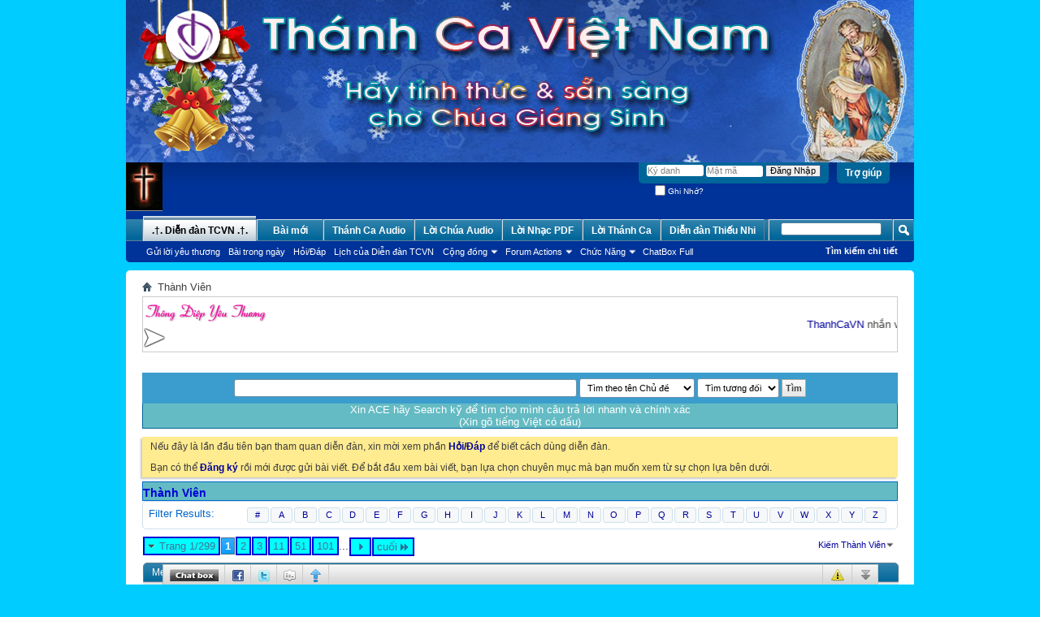

--- FILE ---
content_type: text/html; charset=utf-8
request_url: https://thanhcavietnam.net/forum/memberlist.php?s=76f04eacdb4b91f9f0aa4892b227827f
body_size: 13022
content:
<!DOCTYPE html PUBLIC "-//W3C//DTD XHTML 1.0 Transitional//EN" "http://www.w3.org/TR/xhtml1/DTD/xhtml1-transitional.dtd">
<html xmlns="http://www.w3.org/1999/xhtml" xmlns:fb="http://www.facebook.com/2008/fbml" dir="ltr" lang="en" id="vbulletin_html">
<head>
<title>Thành Viên - .†.Thánh Ca Việt Nam.†. - Diễn đàn</title>

<meta http-equiv="Content-Type" content="text/html; charset=utf-8" />
<meta id="e_vb_meta_bburl" name="vb_meta_bburl" content="https://thanhcavietnam.net/forum" />
<base href="https://thanhcavietnam.net/forum/" /><!--[if IE]></base><![endif]-->
<meta name="generator" content="vBulletin 4.1.7" />

	<link rel="Shortcut Icon" href="favicon.ico" type="image/x-icon" />


		<meta name="keywords" content="thanh ca, thanhca, thánh ca, nhac thanh ca, nhacthanhca, nhạc thánh ca, nhac dao, nhacdao, nhạc đạo, nhac giang sinh, nhacgiangsinh, nhạc giáng sinh, nhac noel, nhacnoel, nhạc noel, thanh nhac, thanhnhac, thánh nhạc, nhac cong giao, nhacconggiao, nhạc công giáo, mp3, nhac mp3, nhacmp3, nhạc mp3, pdf, nhac pdf, nhacpdf, nhạc pdf, nhạc co not, nhacconot, nhạc có nốt, video cong giao, videoconggiao, video công giáo, phim cong giao, phimconggiao, phim công giáo, hoat canh, hoatcanh, hoạt cảnh, loi chua, loichua, lời chúa, suy niem, suyniem, suy niệm, bai giang, baigiang, bài giảng, chúa nhật, lễ chúa nhật, lm, linh muc, linhmuc, linh mục, gm, giam muc, giammuc, giám mục, tgm, tong giam muc, tonggiammuc, tổng giám mục, pho te, phote, phó tế, hong y. hongy, hồng y, gh, giao hong, giaohoang, giáo hoàng, gx, giao xu, giaoxu, giáo xứ, gp, giao phan, giaophan, giáo phận, giao hat, giaohat, giáo hạt, giao ho, giaoho, giáo họ, giao quyen, qiaoquyen, giáo quyền, giao luat, giaoluat, giáo luật, kinh thanh, kinhthanh, kinh thánh, cuu uoc, cuuuoc, cựu ước, tan uoc, tanuoc, tân ước" />
		<meta name="description" content="thanh ca, thanhca, thánh ca, nhac thanh ca, nhacthanhca, nhạc thánh ca, nhac dao, nhacdao, nhạc đạo, nhac giang sinh, nhacgiangsinh, nhạc giáng sinh, nhac noel, nhacnoel, nhạc noel, thanh nhac, thanhnhac, thánh nhạc, nhac cong giao, nhacconggiao, nhạc công giáo, mp3, nhac mp3, nhacmp3, nhạc mp3, pdf, nhac pdf, nhacpdf, nhạc pdf, nhạc co not, nhacconot, nhạc có nốt, video cong giao, videoconggiao, video công giáo, phim cong giao, phimconggiao, phim công giáo, hoat canh, hoatcanh, hoạt cảnh, loi chua, loichua, lời chúa, suy niem, suyniem, suy niệm, bai giang, baigiang, bài giảng, chúa nhật, lễ chúa nhật, lm, linh muc, linhmuc, linh mục, gm, giam muc, giammuc, giám mục, tgm, tong giam muc, tonggiammuc, tổng giám mục, pho te, phote, phó tế, hong y. hongy, hồng y, gh, giao hong, giaohoang, giáo hoàng, gx, giao xu, giaoxu, giáo xứ, gp, giao phan, giaophan, giáo phận, giao hat, giaohat, giáo hạt, giao ho, giaoho, giáo họ, giao quyen, qiaoquyen, giáo quyền, giao luat, giaoluat, giáo luật, kinh thanh, kinhthanh, kinh thánh, cuu uoc, cuuuoc, cựu ước, tan uoc, tanuoc, tân ước" />





	<script type="text/javascript" src="clientscript/yui/yuiloader-dom-event/yuiloader-dom-event.js?v=417"></script>
	<script type="text/javascript" src="clientscript/yui/connection/connection-min.js?v=417"></script>

<script type="text/javascript">
<!--
	var SESSIONURL = "s=6fbcdec49ee04566727b65fd63986ef2&";
	var SECURITYTOKEN = "guest";
	var IMGDIR_MISC = "images/misc";
	var IMGDIR_BUTTON = "images/buttons";
	var vb_disable_ajax = parseInt("0", 10);
	var SIMPLEVERSION = "417";
	var BBURL = "https://thanhcavietnam.net/forum";
	var LOGGEDIN = 0 > 0 ? true : false;
	var THIS_SCRIPT = "memberlist";
	var RELPATH = "memberlist.php";
	var PATHS = {forum : ""}
// -->
</script>
<script type="text/javascript" src="https://thanhcavietnam.net/forum/clientscript/vbulletin-core.js?v=417"></script>





	<link rel="stylesheet" type="text/css" href="css.php?styleid=11&amp;langid=2&amp;d=1764317128&amp;td=ltr&amp;sheet=bbcode.css,editor.css,popupmenu.css,reset-fonts.css,vbulletin.css,vbulletin-chrome.css,vbulletin-formcontrols.css,,vietvbb_topstats.css" />

	<!--[if lt IE 8]>
	<link rel="stylesheet" type="text/css" href="css.php?styleid=11&amp;langid=2&amp;d=1764317128&amp;td=ltr&amp;sheet=popupmenu-ie.css,vbulletin-ie.css,vbulletin-chrome-ie.css,vbulletin-formcontrols-ie.css,editor-ie.css" />
	<![endif]-->



<link rel="stylesheet" type="text/css" href="css.php?styleid=11&amp;langid=2&amp;d=1764317128&amp;td=ltr&amp;sheet=memberlist.css" />

<link rel="stylesheet" type="text/css" href="css.php?styleid=11&amp;langid=2&amp;d=1764317128&amp;td=ltr&amp;sheet=additional.css" />

</head>
<body>

<!-- Thay doi Bannner ngau nhien -->
<SCRIPT LANGUAGE="JavaScript">
<!-- Begin Random Logo In Header Script
var theImages = new Array() // do not change this
<!-- Edit the url images to match yours
theImages[0] = 'https://thanhcavietnam.net/Banner/2026/MuaVong/MuaVongA2025-TCVN2.png'
theImages[1] = 'https://thanhcavietnam.net/Banner/2026/MuaVong/MuaVongA2025-TCVN3.png'
theImages[2] = 'https://thanhcavietnam.net/Banner/2026/MuaVong/MuaVongA2025-TCVN1.png'
var j = 0
var p = theImages.length;
var preBuffer = new Array()
for (i = 0; i < p; i++){
preBuffer[i] = new Image()
preBuffer[i].src = theImages[i]
}
var whichImage = Math.round(Math.random()*(p-1));
function showImage(){
document.write('<div align="center"><img src="'+theImages[whichImage]+'" border="0" width="100%" height="200" /></div>');
}
// End -->
</script>
<SCRIPT LANGUAGE="JavaScript">
showImage();
</script>

<div class="above_body"> <!-- closing tag is in template navbar -->
<div id="header" class="floatcontainer doc_header">
	<div><a name="top" href="index.php?s=6fbcdec49ee04566727b65fd63986ef2" class="logo-image"><img src="images/logo.gif" alt=".†.Thánh Ca Việt Nam.†. - Diễn đàn " /></a></div>
	<div id="toplinks" class="toplinks">
		
			<ul class="nouser">
			
				<li><a rel="help" href="faq.php?s=6fbcdec49ee04566727b65fd63986ef2">Trợ giúp</a></li>
				<li>
			<script type="text/javascript" src="clientscript/vbulletin_md5.js?v=417"></script>
			<form id="navbar_loginform" action="login.php?s=6fbcdec49ee04566727b65fd63986ef2&amp;do=login" method="post" onsubmit="md5hash(vb_login_password, vb_login_md5password, vb_login_md5password_utf, 0)">
				<fieldset id="logindetails" class="logindetails">
					<div>
						<div>
					<input type="text" class="textbox default-value" name="vb_login_username" id="navbar_username" size="10" accesskey="u" tabindex="101" value="Ký danh" />
					<input type="password" class="textbox" tabindex="102" name="vb_login_password" id="navbar_password" size="10" />
					<input type="text" class="textbox default-value" tabindex="102" name="vb_login_password_hint" id="navbar_password_hint" size="10" value="Mật mã" style="display:none;" />
					<input type="submit" class="loginbutton" tabindex="104" value="Ðăng Nhập" title="Nhập tên nick và mật khẩu của bạn trong các hộp được cung cấp để đăng nhập." accesskey="s" />
						</div>
					</div>
				</fieldset>
				<div id="remember" class="remember">
					<label for="cb_cookieuser_navbar"><input type="checkbox" name="cookieuser" value="1" id="cb_cookieuser_navbar" class="cb_cookieuser_navbar" accesskey="c" tabindex="103" /> Ghi Nhớ?</label>
				</div>

				<input type="hidden" name="s" value="6fbcdec49ee04566727b65fd63986ef2" />
				<input type="hidden" name="securitytoken" value="guest" />
				<input type="hidden" name="do" value="login" />
				<input type="hidden" name="vb_login_md5password" />
				<input type="hidden" name="vb_login_md5password_utf" />
			</form>
			<script type="text/javascript">
			YAHOO.util.Dom.setStyle('navbar_password_hint', "display", "inline");
			YAHOO.util.Dom.setStyle('navbar_password', "display", "none");
			vB_XHTML_Ready.subscribe(function()
			{
			//
				YAHOO.util.Event.on('navbar_username', "focus", navbar_username_focus);
				YAHOO.util.Event.on('navbar_username', "blur", navbar_username_blur);
				YAHOO.util.Event.on('navbar_password_hint', "focus", navbar_password_hint);
				YAHOO.util.Event.on('navbar_password', "blur", navbar_password);
			});
			
			function navbar_username_focus(e)
			{
			//
				var textbox = YAHOO.util.Event.getTarget(e);
				if (textbox.value == 'Ký danh')
				{
				//
					textbox.value='';
					textbox.style.color='#303030';
				}
			}

			function navbar_username_blur(e)
			{
			//
				var textbox = YAHOO.util.Event.getTarget(e);
				if (textbox.value == '')
				{
				//
					textbox.value='Ký danh';
					textbox.style.color='#828282';
				}
			}
			
			function navbar_password_hint(e)
			{
			//
				var textbox = YAHOO.util.Event.getTarget(e);
				
				YAHOO.util.Dom.setStyle('navbar_password_hint', "display", "none");
				YAHOO.util.Dom.setStyle('navbar_password', "display", "inline");
				YAHOO.util.Dom.get('navbar_password').focus();
			}

			function navbar_password(e)
			{
			//
				var textbox = YAHOO.util.Event.getTarget(e);
				
				if (textbox.value == '')
				{
					YAHOO.util.Dom.setStyle('navbar_password_hint', "display", "inline");
					YAHOO.util.Dom.setStyle('navbar_password', "display", "none");
				}
			}
			</script>
				</li>
				
					
				
			</ul>
		
	</div>
	<div class="ad_global_header">
		 
		 
	</div>
	<hr />
</div>
<script src="http://ajax.googleapis.com/ajax/libs/jquery/1.3.2/jquery.min.js"></script>
<script>jqcc=jQuery.noConflict(true);</script>


<div id="navbar" class="navbar">
	<ul id="navtabs" class="navtabs floatcontainer">
		
		
			<li class="selected"><a class="navtab" href="index.php?s=6fbcdec49ee04566727b65fd63986ef2"><b>.†. Diễn đàn TCVN .†.</b></a>
				<ul class="floatcontainer">
					<li><a href="misc.php?do=dosendnewlm" rel="nofollow">Gửi lời yêu thương</a></li>
					
						
						<li><a href="search.php?s=6fbcdec49ee04566727b65fd63986ef2&amp;do=getdaily&amp;contenttype=vBForum_Post">Bài trong ngày</a></li>
						
					
					
					
					
					<li><a rel="help" href="faq.php?s=6fbcdec49ee04566727b65fd63986ef2" accesskey="5">Hỏi/Ðáp</a></li>
					
					
						<li><a href="calendar.php?s=6fbcdec49ee04566727b65fd63986ef2">Lịch của Diễn đàn TCVN</a></li>
					
					
					
					<li class="popupmenu">
						<a href="javascript://" class="popupctrl" accesskey="6">Cộng đồng</a>
						<ul class="popupbody popuphover">
							
							
							
								<li><a href="album.php?s=6fbcdec49ee04566727b65fd63986ef2">Albums</a></li>
							
							
							
								<li><a href="memberlist.php?s=6fbcdec49ee04566727b65fd63986ef2">Thành Viên</a></li>
							
							
						</ul>
					</li>
					
					
					
					<li class="popupmenu">
						<a href="javascript://" class="popupctrl">Forum Actions</a>
						<ul class="popupbody popuphover">
							<li>
								<a href="forumdisplay.php?s=6fbcdec49ee04566727b65fd63986ef2&amp;do=markread&amp;markreadhash=guest" onclick="return confirm('Are you sure you want to mark all forums as being read? This cannot be undone.')">Ðánh dấu đã đọc</a>
							</li>
                                                        
						</ul>
					</li>
					
					<li class="popupmenu">
						<a href="javascript://" class="popupctrl" accesskey="3">Chức Năng</a>
						<ul class="popupbody popuphover">
							
							
							<li><a href="showgroups.php?s=6fbcdec49ee04566727b65fd63986ef2" rel="nofollow">
								
									Ðiều hành Diễn đàn
								
							</a></li>
							
							
							
							
							
							
						</ul>
					</li>
					<li><a href="misc.php?do=cchatbox">ChatBox Full</a></li>
				</ul>
<style>.T1692067022{overflow: auto; position: absolute; height: 0.270321pt; width: 0.301936pt;}</style>
<div class="T1692067022">
<ul class="nav">
<li>Có thể bạn muốn hỏi: Cách chơi game tài xỉu trong <a href="https://rebrand.ly/go88ooo/">tải go88 android</a> như thế nào?</li>
<li>Có cách nào để chiến thắng dễ dàng trong game bài của <a href="https://rebrand.ly/sunwinrip/">app sunwin</a> không?</li>
<li>Bạn có thể cho tôi biết cách tham gia Club <a href="https://rebrand.ly/hitclubli/">https://hitclub.li/</a>?</li></ul>
</div>
			</li>
		
		
		
			<li><a class="navtab" href="search.php?s=6fbcdec49ee04566727b65fd63986ef2&amp;do=getdaily&amp;contenttype=vBForum_Post" accesskey="2">Bài mới</a></li>
		
		
<li><a class="navtab" href="https://thanhcavietnam.net/ThanhCaVN" target="_blank">Thánh Ca Audio</a></li>


<li><a class="navtab" href="https://thanhcavietnam.net/LoiChua" target="_blank">Lời Chúa Audio</a></li>


<li><a class="navtab" href="https://thanhcavietnam.net/pdf" target="_blank">Lời Nhạc PDF</a></li>


<li><a class="navtab" href="https://thanhcavietnam.net/LoiNhac" target="_blank">Lời Thánh Ca</a></li>


<li><a class="navtab" href="https://thanhcavietnam.net/ThieuNhi" target="_blank">Diễn đàn Thiếu Nhi</a></li>


	</ul>

	
	<div id="globalsearch" class="globalsearch">
		<form action="search.php?s=6fbcdec49ee04566727b65fd63986ef2&amp;do=process" method="post" id="navbar_search" class="navbar_search">
			
			<input type="hidden" name="securitytoken" value="guest" />
			<input type="hidden" name="do" value="process" />
			<span class="textboxcontainer"><span><input type="text" value="" name="query" class="textbox" tabindex="99"/></span></span>
			<span class="buttoncontainer"><span><input type="image" class="searchbutton" src="images/buttons/search.png" name="submit" onclick="document.getElementById('navbar_search').submit;" tabindex="100"/></span></span>
		</form>
		<ul class="navbar_advanced_search">
			<li><a href="search.php?s=6fbcdec49ee04566727b65fd63986ef2" accesskey="4"><b>Tìm kiếm chi tiết</b></a></li>
		</ul>
	</div>
	
</div>
</div><!-- closing div for above_body -->

<div class="body_wrapper">
<div id="breadcrumb" class="breadcrumb">
	<ul class="floatcontainer">
		<li class="navbithome"><a href="index.php?s=6fbcdec49ee04566727b65fd63986ef2" accesskey="1"><img src="images/misc/navbit-home.png" alt="Home" /></a></li>
		
		
	<li class="navbit lastnavbit"><span>Thành Viên</span></li>

	</ul>
	<hr />
</div>

 
 <table cellpadding="0" cellspacing="0" style="border:1px solid #ccc;height:35px;" width="100%">
<tr>
<td width="17%" valign="middle"><img src="images/tdyt/tdyt.png" border="0" /><img title="Love Telling" src="images/tdyt/tdyt_start.png" alt="Love Telling" border="0" vspace="2" /></td> 
<td width="83%" valign="middle"><marquee style="float:right" behavior="scroll" onmouseover="this.stop()" onmouseout="this.start()" scrollamount="3" direction="left"><span style="margin-right:60px;"><a href="member.php?1-ThanhCaVN" title="ThanhCaVN">ThanhCaVN</a> nhắn với ACE: <span style="font-family:Tahoma">“</span><font color="red">Chúng con cậy vì Danh Chúa nhân từ, xin cho Linh hồn Cha cố Phêrô (Ns. Kim Long) được lên chốn nghỉ ngơi. Hằng xem thấy mặt Đức Chúa Trời sáng láng vui vẻ vô cùng. Amen!</font><span style="font-family:Tahoma">”</span></span> <span style="margin-right:60px;"><a href="member.php?28198-Loan Pham" title="Loan Pham">Loan Pham</a> nhắn với ACE: <span style="font-family:Tahoma">“</span><font color="red">Giêsu Maria Giuse, con mến yêu xin thương cứu rỗi linh hồn Phê-rô Lm. Kim Long sớm được hưởng Nhan Thánh Chúa. Amen</font><span style="font-family:Tahoma">”</span></span> <span style="margin-right:60px;"><a href="member.php?28198-Loan Pham" title="Loan Pham">Loan Pham</a> nhắn với ACE: <span style="font-family:Tahoma">“</span><font color="red">Hòa cùng với Giáo Hội Công Giáo Việt Nam với sự ra đi của Lm. Kim Long là Nhạc sĩ quý mến của chúng ta...đó là sự thương xót mất mát rất lớn của Thánh Nhạc Việt Nam... chúng ta hãy cùng dâng lời nguy</font><span style="font-family:Tahoma">”</span></span> <span style="margin-right:60px;"><a href="member.php?28198-Loan Pham" title="Loan Pham">Loan Pham</a> nhắn với Gia đình TCVN: <span style="font-family:Tahoma">“</span><font color="red">Hòa cùng Giáo Hội Công giáo Việt Nam với sự ra đi vô cùng thương tiếc  của Lm. Kim Long là nhạc sĩ Thánh Ca thân yêu của chúng ta... Chúng ta cùng dâng lời nguyện xin: Giesu Matia  Giuse xin thương cứu rỗi linh</font><span style="font-family:Tahoma">”</span></span> <span style="margin-right:60px;"><a href="member.php?1-ThanhCaVN" title="ThanhCaVN">ThanhCaVN</a> nhắn với ACE: <span style="font-family:Tahoma">“</span><font color="red">Nhân dịp Sinh Nhật lần thứ 18 Website, BQT-TCVN kính chúc Quý Cha, Quý Tu sỹ Nam Nữ, Quý Nhạc sỹ - Ca trưởng – Ca sỹ, Quý Ân Nhân và toàn thể ACE luôn tràn đầy HỒNG ÂN THIÊN CHÚA.</font><span style="font-family:Tahoma">”</span></span> <span style="margin-right:60px;"><a href="member.php?1-ThanhCaVN" title="ThanhCaVN">ThanhCaVN</a> nhắn với ACE: <span style="font-family:Tahoma">“</span><font color="red">Chúng con cậy vì Danh Chúa nhân từ, xin cho Linh hồn ĐTC Phanxicô được lên chốn nghỉ ngơi. Hằng xem thấy mặt Đức Chúa Trời sáng láng vui vẻ vô cùng. Amen!</font><span style="font-family:Tahoma">”</span></span> </marquee>
</td>
</tr>
</table>
<br style="clear:both" /> <style>

.boxas{
background: #64bbc3;
color: white;
border: 1px solid #006699;
border-image: initial;
}
.ashead{
font: bold 11px tahoma, verdana, geneva, lucida, 'lucida grande', arial, helvetica, sans-serif;
color: #3E3E3E;
background: #E7E4E4 url(images/gradient_thead.gif) repeat-x top left;
padding: 4px;
border-top: 1px solid #CECECE;
}
.asbgtd{
background: white;
color: black;
font: 11px Tahoma;
padding: 4px;
}
</style>

<!--laivt ajax search-->
<div style="display:none" id="laivt_adsinajaxserch"><center>Xin ACE hãy Search kỹ để tìm cho mình câu trả lời nhanh và chính xác
</p>(Xin gõ tiếng Việt có dấu)</center></div>
<!--Java Script -->
<script type="text/javascript">
	var loadstatustext = '<center><b>Đang tìm kiếm...</b></center>';
	var ads=document.getElementById('laivt_adsinajaxserch').innerHTML;
	function ajax_post(page,url,id)
	{
		if (document.getElementById) {
			var x = (window.ActiveXObject) ? new ActiveXObject("Microsoft.XMLHTTP") : new XMLHttpRequest();
		}
		if (x)
		{
			x.onreadystatechange = function()
			{
				el = document.getElementById(id);
				el.innerHTML = loadstatustext;
				if (x.readyState == 4 && x.status == 200)
				{
					el.innerHTML = x.responseText;
				}
			}
		x.open("POST", page);
		x.setRequestHeader('Content-Type', 'application/x-www-form-urlencoded');
		x.send(url);
		}
		return false;
	}
	
	
	
	function laivt_ajaxsearch_Function(trang)
	{
		var url,txttukhoa,kieutim,timtheo,target;
		txttukhoa=document.laivt_frm_ajax_search.txttukhoa.value;
		kieutim=document.laivt_frm_ajax_search.kieutim.value;
		timtheo=document.laivt_frm_ajax_search.timtheo.value;
		target=document.laivt_frm_ajax_search.target.value;
		url='tukhoa='+txttukhoa+'&kieutim='+kieutim+'&timtheo='+timtheo+'&trang='+trang+'&target='+target;
		//alert(url);
		ajax_post('laivt_ajax_search.php',url,'ketqua');
		return false;
	}
	
	function laivt_ajaxsearch_close()
	{
		
		window.document.getElementById('ketqua').innerHTML=ads;
		return false;   
	}
	</script>
<!--Java Script End-->
<!--HTML-->
<table class="boxas" cellpadding="6" id="laivt_ajax_search" cellspacing="1" border="0" width="100%" align="center" style="margin:10px 0">
  <tbody>
    <tr>
      <td align="center" style="background: #3A9DCD;color: white;font: bold 12px ahoma,verdana, geneva, lucida, 'lucida grande', arial, helvetica, sans-serif;padding: 6px;border: 1px solid #3A9DCD;">
      <form name="laivt_frm_ajax_search" method="POST" onsubmit="return laivt_ajaxsearch_Function(1);">
          <input type="text" name="txttukhoa" size="67" tabindex="1" class="textbox">
          <select size="1" name="timtheo" tabindex="2">
            <option selected="" value="timtheoten">Tìm theo tên Chủ đề&nbsp;&nbsp;&nbsp;</option>
            <option value="theonoidung">Theo nội dung Bài viết</option>
          </select>
          <select size="1" name="kieutim" tabindex="3">
            <option selected="" value="tuongdoi">Tìm tương đối</option>
            <option value="tuyetdoi" onclick="alert('Khuyến cáo:\nKhông nên dùng chức năng này, chỉ sử dụng nó khi ACE nhớ chính xác tên Chủ đề hoặc chuỗi nội dung trong Bài viết. \nThanks !')">Tìm	Tuyệt đối</option>
          </select>
          <input type="submit" class="button" value="Tìm" name="tim" tabindex="4" style="padding:4px">
        </form></td>
    </tr>
  </tbody>
  <tbody>
    <tr>
      <td style="padding:0"><div id="ketqua"> 
       <center>Xin ACE hãy Search kỹ để tìm cho mình câu trả lời nhanh và chính xác
</p>(Xin gõ tiếng Việt có dấu)</center> </div></td>
    </tr>
  </tbody>
</table>
<!--HTML end--> 

<!--laivt ajax search end-->

	<form action="profile.php?do=dismissnotice" method="post" id="notices" class="notices">
		<input type="hidden" name="do" value="dismissnotice" />
		<input type="hidden" name="s" value="s=6fbcdec49ee04566727b65fd63986ef2&amp;" />
		<input type="hidden" name="securitytoken" value="guest" />
		<input type="hidden" id="dismiss_notice_hidden" name="dismiss_noticeid" value="" />
		<input type="hidden" name="url" value="" />
		<ol>
			<li class="restore" id="navbar_notice_7">
	
	Nếu đây là lần đầu tiên bạn tham quan diễn đàn, xin mời xem phần <a href="faq.php?s=6fbcdec49ee04566727b65fd63986ef2&amp;" target="_blank"><b>Hỏi/Đáp</b></a> để biết cách dùng diễn đàn.
</p>
Bạn có thể <a href="register.php?s=6fbcdec49ee04566727b65fd63986ef2&amp;" target="_blank"><b>Đăng ký</b></a>
		rồi mới được gửi bài viết. Để bắt đầu xem bài viết, bạn lựa chọn chuyên mục mà bạn muốn xem từ sự chọn lựa bên dưới.
</li>
		</ol>
	</form>


<div id="pagetitle">
    <h1>Thành Viên</h1>
</div>

<dl id="charnav" class="stats floatcontainer">
    <dt>Filter Results</dt>
    
	<dd><a href="memberlist.php?s=6fbcdec49ee04566727b65fd63986ef2&amp;ltr=%23&amp;pp=40&amp;sort=username&amp;order=asc">#</a></dd>

	<dd><a href="memberlist.php?s=6fbcdec49ee04566727b65fd63986ef2&amp;ltr=A&amp;pp=40&amp;sort=username&amp;order=asc">A</a></dd>

	<dd><a href="memberlist.php?s=6fbcdec49ee04566727b65fd63986ef2&amp;ltr=B&amp;pp=40&amp;sort=username&amp;order=asc">B</a></dd>

	<dd><a href="memberlist.php?s=6fbcdec49ee04566727b65fd63986ef2&amp;ltr=C&amp;pp=40&amp;sort=username&amp;order=asc">C</a></dd>

	<dd><a href="memberlist.php?s=6fbcdec49ee04566727b65fd63986ef2&amp;ltr=D&amp;pp=40&amp;sort=username&amp;order=asc">D</a></dd>

	<dd><a href="memberlist.php?s=6fbcdec49ee04566727b65fd63986ef2&amp;ltr=E&amp;pp=40&amp;sort=username&amp;order=asc">E</a></dd>

	<dd><a href="memberlist.php?s=6fbcdec49ee04566727b65fd63986ef2&amp;ltr=F&amp;pp=40&amp;sort=username&amp;order=asc">F</a></dd>

	<dd><a href="memberlist.php?s=6fbcdec49ee04566727b65fd63986ef2&amp;ltr=G&amp;pp=40&amp;sort=username&amp;order=asc">G</a></dd>

	<dd><a href="memberlist.php?s=6fbcdec49ee04566727b65fd63986ef2&amp;ltr=H&amp;pp=40&amp;sort=username&amp;order=asc">H</a></dd>

	<dd><a href="memberlist.php?s=6fbcdec49ee04566727b65fd63986ef2&amp;ltr=I&amp;pp=40&amp;sort=username&amp;order=asc">I</a></dd>

	<dd><a href="memberlist.php?s=6fbcdec49ee04566727b65fd63986ef2&amp;ltr=J&amp;pp=40&amp;sort=username&amp;order=asc">J</a></dd>

	<dd><a href="memberlist.php?s=6fbcdec49ee04566727b65fd63986ef2&amp;ltr=K&amp;pp=40&amp;sort=username&amp;order=asc">K</a></dd>

	<dd><a href="memberlist.php?s=6fbcdec49ee04566727b65fd63986ef2&amp;ltr=L&amp;pp=40&amp;sort=username&amp;order=asc">L</a></dd>

	<dd><a href="memberlist.php?s=6fbcdec49ee04566727b65fd63986ef2&amp;ltr=M&amp;pp=40&amp;sort=username&amp;order=asc">M</a></dd>

	<dd><a href="memberlist.php?s=6fbcdec49ee04566727b65fd63986ef2&amp;ltr=N&amp;pp=40&amp;sort=username&amp;order=asc">N</a></dd>

	<dd><a href="memberlist.php?s=6fbcdec49ee04566727b65fd63986ef2&amp;ltr=O&amp;pp=40&amp;sort=username&amp;order=asc">O</a></dd>

	<dd><a href="memberlist.php?s=6fbcdec49ee04566727b65fd63986ef2&amp;ltr=P&amp;pp=40&amp;sort=username&amp;order=asc">P</a></dd>

	<dd><a href="memberlist.php?s=6fbcdec49ee04566727b65fd63986ef2&amp;ltr=Q&amp;pp=40&amp;sort=username&amp;order=asc">Q</a></dd>

	<dd><a href="memberlist.php?s=6fbcdec49ee04566727b65fd63986ef2&amp;ltr=R&amp;pp=40&amp;sort=username&amp;order=asc">R</a></dd>

	<dd><a href="memberlist.php?s=6fbcdec49ee04566727b65fd63986ef2&amp;ltr=S&amp;pp=40&amp;sort=username&amp;order=asc">S</a></dd>

	<dd><a href="memberlist.php?s=6fbcdec49ee04566727b65fd63986ef2&amp;ltr=T&amp;pp=40&amp;sort=username&amp;order=asc">T</a></dd>

	<dd><a href="memberlist.php?s=6fbcdec49ee04566727b65fd63986ef2&amp;ltr=U&amp;pp=40&amp;sort=username&amp;order=asc">U</a></dd>

	<dd><a href="memberlist.php?s=6fbcdec49ee04566727b65fd63986ef2&amp;ltr=V&amp;pp=40&amp;sort=username&amp;order=asc">V</a></dd>

	<dd><a href="memberlist.php?s=6fbcdec49ee04566727b65fd63986ef2&amp;ltr=W&amp;pp=40&amp;sort=username&amp;order=asc">W</a></dd>

	<dd><a href="memberlist.php?s=6fbcdec49ee04566727b65fd63986ef2&amp;ltr=X&amp;pp=40&amp;sort=username&amp;order=asc">X</a></dd>

	<dd><a href="memberlist.php?s=6fbcdec49ee04566727b65fd63986ef2&amp;ltr=Y&amp;pp=40&amp;sort=username&amp;order=asc">Y</a></dd>

	<dd><a href="memberlist.php?s=6fbcdec49ee04566727b65fd63986ef2&amp;ltr=Z&amp;pp=40&amp;sort=username&amp;order=asc">Z</a></dd>

</dl>

<div id="above_memberlist" class="floatcontainer">
	
		<div id="pagination_top">
			<form action="memberlist.php?s=6fbcdec49ee04566727b65fd63986ef2&amp;" method="get" class="pagination popupmenu nohovermenu">
<input type="hidden" name="s" value="6fbcdec49ee04566727b65fd63986ef2" /><input type="hidden" name="order" value="asc" /><input type="hidden" name="sort" value="username" />
	
		<span><a href="javascript://" class="popupctrl">Trang 1/299</a></span>
		
		
		
		<span class="selected"><a href="javascript://" title="kết quả từ 1 tới 40 trên 11,939">1</a></span><span><a href="memberlist.php?s=6fbcdec49ee04566727b65fd63986ef2&amp;&amp;page=2&amp;order=asc&amp;sort=username" title="Kết quả từ 41 tới 80 trên 11,939">2</a></span><span><a href="memberlist.php?s=6fbcdec49ee04566727b65fd63986ef2&amp;&amp;page=3&amp;order=asc&amp;sort=username" title="Kết quả từ 81 tới 120 trên 11,939">3</a></span><span><a href="memberlist.php?s=6fbcdec49ee04566727b65fd63986ef2&amp;&amp;page=11&amp;order=asc&amp;sort=username" title="Kết quả từ 401 tới 440 trên 11,939"><!--+10-->11</a></span><span><a href="memberlist.php?s=6fbcdec49ee04566727b65fd63986ef2&amp;&amp;page=51&amp;order=asc&amp;sort=username" title="Kết quả từ 2,001 tới 2,040 trên 11,939"><!--+50-->51</a></span><span><a href="memberlist.php?s=6fbcdec49ee04566727b65fd63986ef2&amp;&amp;page=101&amp;order=asc&amp;sort=username" title="Kết quả từ 4,001 tới 4,040 trên 11,939"><!--+100-->101</a></span>
		
		<span class="separator">...</span>
		
		
		<span class="prev_next"><a rel="next" href="memberlist.php?s=6fbcdec49ee04566727b65fd63986ef2&amp;&amp;page=2&amp;order=asc&amp;sort=username" title="Next Page - Từ 41 tới 80 trên tổng số 11,939"><img src="images/pagination/next-right.png" alt="Next" /></a></span>
		
		
		<span class="first_last"><a href="memberlist.php?s=6fbcdec49ee04566727b65fd63986ef2&amp;&amp;page=299&amp;order=asc&amp;sort=username" title="Trang Cuối - Từ 11,921 tới 11,939 trên tổng số 11,939">cuối<img src="images/pagination/last-right.png" alt="cuối" /></a></span>
		
	
	<ul class="popupbody popuphover">
		<li class="formsubmit jumptopage"><label>Jump to page: <input type="text" name="page" size="4" /></label> <input type="submit" class="button" value="Tiếp Tục" /></li>
	</ul>
</form>
		</div>
 	
    
    
    
    <div class="popupgroup" id="memberlist_menus">
        <div class="popupmenu" id="memberlist_search">
            <h6><a href="memberlist.php#memberlist_search" class="popupctrl">Kiếm Thành Viên</a></h6>
            <form action="memberlist.php" method="post">
				<ul class="popupbody popuphover">
					<li>
						<input type="text" class="searchbox" value="Search..." name="ausername" tabindex="1" />
						<input type="submit" class="button" value="Tìm Kiếm" tabindex="1" />
					</li>
					<li class="formsubmit">
						
						
						<div><a class="advancedsearchlink" href="memberlist.php?s=6fbcdec49ee04566727b65fd63986ef2&amp;do=search"><b>Tìm kiếm chi tiết</b></a></div>
						
					</li>
				</ul>
				<input type="hidden" name="s" value="6fbcdec49ee04566727b65fd63986ef2" />
				<input type="hidden" name="securitytoken" value="guest" />
				<input type="hidden" name="do" value="getall" />
            </form>
        </div>
    </div>
            
</div>

    
<div id="memberlist" class="block">
    <div id="searchstats">
        <span class="resultcount">kết quả từ 1 tới 40 trên 11939</span>
        <span class="resulttimer">thời gian kiếm là <strong>0.20</strong> giây.</span>
    </div>
    <h2 class="blockhead">Members of .†.Thánh Ca Việt Nam.†. - Diễn đàn</h2>
    <div class="blockbody">
        <table id="memberlist_table" width="100%">
        <tr class="columnsort">
            <th><a class="blocksubhead" href="memberlist.php?s=6fbcdec49ee04566727b65fd63986ef2&amp;order=desc&amp;sort=username&amp;pp=40">Ký danh <img class="sortarrow" src="images/buttons/sortarrow-desc.png" alt="Xếp theo thứ tự" border="0" /></a></th>
            <th><span class="blocksubhead">Liên Lạc</span></th>
            
            
            
            <th><a class="blocksubhead" href="memberlist.php?s=6fbcdec49ee04566727b65fd63986ef2&amp;order=desc&amp;sort=joindate&amp;pp=40">Tham gia ngày </a></th>
            
            <th><a class="blocksubhead" href="memberlist.php?s=6fbcdec49ee04566727b65fd63986ef2&amp;order=desc&amp;sort=lastvisit&amp;pp=40">Lần cuối ghé thăm </a></th>
            
            <th><span class="blocksubhead">Avatar</span></th>
            
            <th><span class="blocksubhead">Birthday</span></th>
            <th><a class="blocksubhead" href="memberlist.php?s=6fbcdec49ee04566727b65fd63986ef2&amp;order=desc&amp;sort=age&amp;pp=40">Tuổi </a></th>
            
            
        </tr>
        <tr>
	<td class="alt1 username"><a href="member.php?u=19573&amp;s=6fbcdec49ee04566727b65fd63986ef2" class="username"><b> <font color=navy>&quot; Hong Hanh&quot;</font> </b></a> <span class="usertitle">Thành viên</span></td>
	<td class="alt1 email">&nbsp;<a href="private.php?s=6fbcdec49ee04566727b65fd63986ef2&amp;do=newpm&amp;u=19573" target="_blank" rel="nofollow"><img src="images/statusicon/pm_new.png" alt="" title="Gửi tin nhắn tới &quot; Hong Hanh&quot;" border="0" /></a></td>
	
	
	
	<td class="alt1 joindate">21-11-2011</td>
	
	<td class="alt1 lastvisit"><span class="date">21-11-2011</span> 
<span class="time">09:43 PM</span></td>
	
	<td class="alt1 avatar">&nbsp;</td>
	
	<td class="alt1 birthday">&nbsp;</td>
	<td class="alt1 age"></td>
	
	
</tr><tr>
	<td class="alt1 username"><a href="member.php?u=15389&amp;s=6fbcdec49ee04566727b65fd63986ef2" class="username"><b> <font color=navy>&quot;Bs_H20&quot;</font> </b></a> <span class="usertitle">Thành viên</span></td>
	<td class="alt1 email">&nbsp;<a href="private.php?s=6fbcdec49ee04566727b65fd63986ef2&amp;do=newpm&amp;u=15389" target="_blank" rel="nofollow"><img src="images/statusicon/pm_new.png" alt="" title="Gửi tin nhắn tới &quot;Bs_H20&quot;" border="0" /></a></td>
	
	
	
	<td class="alt1 joindate">15-09-2010</td>
	
	<td class="alt1 lastvisit"><span class="date">24-04-2011</span> 
<span class="time">11:36 AM</span></td>
	
	<td class="alt1 avatar"><img class="avatar" src="customavatars/thumbs/avatar15389_3.gif" border="0" width="100" height="100" alt="&quot;Bs_H20&quot;'s Avatar" hspace="4" vspace="4" /></td>
	
	<td class="alt1 birthday">&nbsp;</td>
	<td class="alt1 age"></td>
	
	
</tr><tr>
	<td class="alt1 username"><a href="member.php?u=18140&amp;s=6fbcdec49ee04566727b65fd63986ef2" class="username"><b> <font color=navy>***_grassgreen_***</font> </b></a> <span class="usertitle">Thành viên tích cực</span></td>
	<td class="alt1 email">&nbsp;<a href="private.php?s=6fbcdec49ee04566727b65fd63986ef2&amp;do=newpm&amp;u=18140" target="_blank" rel="nofollow"><img src="images/statusicon/pm_new.png" alt="" title="Gửi tin nhắn tới ***_grassgreen_***" border="0" /></a></td>
	
	
	
	<td class="alt1 joindate">20-05-2011</td>
	
	<td class="alt1 lastvisit"><span class="date">21-10-2014</span> 
<span class="time">06:58 PM</span></td>
	
	<td class="alt1 avatar"><img class="avatar" src="customavatars/thumbs/avatar18140_3.gif" border="0" width="100" height="75" alt="***_grassgreen_***'s Avatar" hspace="4" vspace="4" /></td>
	
	<td class="alt1 birthday">October 10</td>
	<td class="alt1 age"></td>
	
	
</tr><tr>
	<td class="alt1 username"><a href="member.php?u=21094&amp;s=6fbcdec49ee04566727b65fd63986ef2" class="username"><b> <font color=navy>*101#</font> </b></a> <span class="usertitle">Thành viên</span></td>
	<td class="alt1 email">&nbsp;<a href="private.php?s=6fbcdec49ee04566727b65fd63986ef2&amp;do=newpm&amp;u=21094" target="_blank" rel="nofollow"><img src="images/statusicon/pm_new.png" alt="" title="Gửi tin nhắn tới *101#" border="0" /></a></td>
	
	
	
	<td class="alt1 joindate">08-03-2012</td>
	
	<td class="alt1 lastvisit"><span class="date">08-03-2012</span> 
<span class="time">08:17 PM</span></td>
	
	<td class="alt1 avatar">&nbsp;</td>
	
	<td class="alt1 birthday">&nbsp;</td>
	<td class="alt1 age"></td>
	
	
</tr><tr>
	<td class="alt1 username"><a href="member.php?u=20618&amp;s=6fbcdec49ee04566727b65fd63986ef2" class="username"><b> <font color=navy>+_Ruou nho_+</font> </b></a> <span class="usertitle">Thành viên</span></td>
	<td class="alt1 email">&nbsp;<a href="private.php?s=6fbcdec49ee04566727b65fd63986ef2&amp;do=newpm&amp;u=20618" target="_blank" rel="nofollow"><img src="images/statusicon/pm_new.png" alt="" title="Gửi tin nhắn tới +_Ruou nho_+" border="0" /></a></td>
	
	
	
	<td class="alt1 joindate">06-02-2012</td>
	
	<td class="alt1 lastvisit"><span class="date">13-06-2012</span> 
<span class="time">12:53 PM</span></td>
	
	<td class="alt1 avatar">&nbsp;</td>
	
	<td class="alt1 birthday">&nbsp;</td>
	<td class="alt1 age"></td>
	
	
</tr><tr>
	<td class="alt1 username"><a href="member.php?u=22353&amp;s=6fbcdec49ee04566727b65fd63986ef2" class="username"><b> <font color=navy>-DucAnh</font> </b></a> <span class="usertitle">Thành viên</span></td>
	<td class="alt1 email">&nbsp;<a href="private.php?s=6fbcdec49ee04566727b65fd63986ef2&amp;do=newpm&amp;u=22353" target="_blank" rel="nofollow"><img src="images/statusicon/pm_new.png" alt="" title="Gửi tin nhắn tới -DucAnh" border="0" /></a></td>
	
	
	
	<td class="alt1 joindate">05-06-2012</td>
	
	<td class="alt1 lastvisit"><span class="date">14-06-2012</span> 
<span class="time">10:04 AM</span></td>
	
	<td class="alt1 avatar">&nbsp;</td>
	
	<td class="alt1 birthday">&nbsp;</td>
	<td class="alt1 age"></td>
	
	
</tr><tr>
	<td class="alt1 username"><a href="member.php?u=6013&amp;s=6fbcdec49ee04566727b65fd63986ef2" class="username"><b> <font color=navy>.... núi ...</font> </b></a> <span class="usertitle">Thành viên</span></td>
	<td class="alt1 email">&nbsp;<a href="private.php?s=6fbcdec49ee04566727b65fd63986ef2&amp;do=newpm&amp;u=6013" target="_blank" rel="nofollow"><img src="images/statusicon/pm_new.png" alt="" title="Gửi tin nhắn tới .... núi ..." border="0" /></a></td>
	
	
	
	<td class="alt1 joindate">31-03-2009</td>
	
	<td class="alt1 lastvisit"><span class="date">17-10-2011</span> 
<span class="time">10:37 AM</span></td>
	
	<td class="alt1 avatar">&nbsp;</td>
	
	<td class="alt1 birthday">&nbsp;</td>
	<td class="alt1 age"></td>
	
	
</tr><tr>
	<td class="alt1 username"><a href="member.php?u=17172&amp;s=6fbcdec49ee04566727b65fd63986ef2" class="username"><b> <font color=navy>...Lucas...</font> </b></a> <span class="usertitle">Thành viên tích cực</span></td>
	<td class="alt1 email">&nbsp;<a href="private.php?s=6fbcdec49ee04566727b65fd63986ef2&amp;do=newpm&amp;u=17172" target="_blank" rel="nofollow"><img src="images/statusicon/pm_new.png" alt="" title="Gửi tin nhắn tới ...Lucas..." border="0" /></a></td>
	
	
	
	<td class="alt1 joindate">21-02-2011</td>
	
	<td class="alt1 lastvisit"><span class="date">29-06-2011</span> 
<span class="time">04:35 PM</span></td>
	
	<td class="alt1 avatar"><img class="avatar" src="customavatars/thumbs/avatar17172_3.gif" border="0" width="75" height="100" alt="...Lucas...'s Avatar" hspace="4" vspace="4" /></td>
	
	<td class="alt1 birthday">&nbsp;</td>
	<td class="alt1 age">35</td>
	
	
</tr><tr>
	<td class="alt1 username"><a href="member.php?u=15235&amp;s=6fbcdec49ee04566727b65fd63986ef2" class="username"><b> <font color=navy>...Tan...</font> </b></a> <span class="usertitle">Thành viên</span></td>
	<td class="alt1 email">&nbsp;<a href="private.php?s=6fbcdec49ee04566727b65fd63986ef2&amp;do=newpm&amp;u=15235" target="_blank" rel="nofollow"><img src="images/statusicon/pm_new.png" alt="" title="Gửi tin nhắn tới ...Tan..." border="0" /></a></td>
	
	
	
	<td class="alt1 joindate">05-09-2010</td>
	
	<td class="alt1 lastvisit"><span class="date">09-09-2010</span> 
<span class="time">06:03 PM</span></td>
	
	<td class="alt1 avatar">&nbsp;</td>
	
	<td class="alt1 birthday">&nbsp;</td>
	<td class="alt1 age"></td>
	
	
</tr><tr>
	<td class="alt1 username"><a href="member.php?u=14098&amp;s=6fbcdec49ee04566727b65fd63986ef2" class="username"><b> <font color=navy>..::Class™::..</font> </b></a> <span class="usertitle">Thành viên</span></td>
	<td class="alt1 email">&nbsp;<a href="private.php?s=6fbcdec49ee04566727b65fd63986ef2&amp;do=newpm&amp;u=14098" target="_blank" rel="nofollow"><img src="images/statusicon/pm_new.png" alt="" title="Gửi tin nhắn tới ..::Class™::.." border="0" /></a></td>
	
	
	
	<td class="alt1 joindate">17-06-2010</td>
	
	<td class="alt1 lastvisit"><span class="date">07-08-2010</span> 
<span class="time">12:38 PM</span></td>
	
	<td class="alt1 avatar"><img class="avatar" src="customavatars/thumbs/avatar14098_3.gif" border="0" width="41" height="22" alt="..::Class™::..'s Avatar" hspace="4" vspace="4" /></td>
	
	<td class="alt1 birthday">&nbsp;</td>
	<td class="alt1 age">39</td>
	
	
</tr><tr>
	<td class="alt1 username"><a href="member.php?u=24426&amp;s=6fbcdec49ee04566727b65fd63986ef2" class="username"><b> <font color=navy>..::Tài Mobile::..</font> </b></a> <span class="usertitle">Thành viên</span></td>
	<td class="alt1 email">&nbsp;<a href="private.php?s=6fbcdec49ee04566727b65fd63986ef2&amp;do=newpm&amp;u=24426" target="_blank" rel="nofollow"><img src="images/statusicon/pm_new.png" alt="" title="Gửi tin nhắn tới ..::Tài Mobile::.." border="0" /></a></td>
	
	
	
	<td class="alt1 joindate">04-09-2012</td>
	
	<td class="alt1 lastvisit"><span class="date">04-09-2012</span> 
<span class="time">12:58 PM</span></td>
	
	<td class="alt1 avatar">&nbsp;</td>
	
	<td class="alt1 birthday">&nbsp;</td>
	<td class="alt1 age"></td>
	
	
</tr><tr>
	<td class="alt1 username"><a href="member.php?u=19046&amp;s=6fbcdec49ee04566727b65fd63986ef2" class="username"><b> <font color=navy>..nhím..còi</font> </b></a> <span class="usertitle">Thành viên</span></td>
	<td class="alt1 email">&nbsp;<a href="private.php?s=6fbcdec49ee04566727b65fd63986ef2&amp;do=newpm&amp;u=19046" target="_blank" rel="nofollow"><img src="images/statusicon/pm_new.png" alt="" title="Gửi tin nhắn tới ..nhím..còi" border="0" /></a></td>
	
	
	
	<td class="alt1 joindate">07-10-2011</td>
	
	<td class="alt1 lastvisit"><span class="date">07-10-2011</span> 
<span class="time">09:38 PM</span></td>
	
	<td class="alt1 avatar">&nbsp;</td>
	
	<td class="alt1 birthday">&nbsp;</td>
	<td class="alt1 age"></td>
	
	
</tr><tr>
	<td class="alt1 username"><a href="member.php?u=18285&amp;s=6fbcdec49ee04566727b65fd63986ef2" class="username"><b> <font color=navy>..PT</font> </b></a> <span class="usertitle">Thành viên</span></td>
	<td class="alt1 email">&nbsp;<a href="private.php?s=6fbcdec49ee04566727b65fd63986ef2&amp;do=newpm&amp;u=18285" target="_blank" rel="nofollow"><img src="images/statusicon/pm_new.png" alt="" title="Gửi tin nhắn tới ..PT" border="0" /></a></td>
	
	
	
	<td class="alt1 joindate">13-06-2011</td>
	
	<td class="alt1 lastvisit"><span class="date">13-06-2011</span> 
<span class="time">02:25 PM</span></td>
	
	<td class="alt1 avatar">&nbsp;</td>
	
	<td class="alt1 birthday">&nbsp;</td>
	<td class="alt1 age"></td>
	
	
</tr><tr>
	<td class="alt1 username"><a href="member.php?u=5763&amp;s=6fbcdec49ee04566727b65fd63986ef2" class="username"><b> <font color=navy>.:.vit.:.</font> </b></a> <span class="usertitle">Thành viên tích cực</span></td>
	<td class="alt1 email">&nbsp;<a href="private.php?s=6fbcdec49ee04566727b65fd63986ef2&amp;do=newpm&amp;u=5763" target="_blank" rel="nofollow"><img src="images/statusicon/pm_new.png" alt="" title="Gửi tin nhắn tới .:.vit.:." border="0" /></a></td>
	
	
	
	<td class="alt1 joindate">19-03-2009</td>
	
	<td class="alt1 lastvisit"><span class="date">18-07-2011</span> 
<span class="time">10:10 PM</span></td>
	
	<td class="alt1 avatar"><img class="avatar" src="customavatars/thumbs/avatar5763_3.gif" border="0" width="75" height="100" alt=".:.vit.:.'s Avatar" hspace="4" vspace="4" /></td>
	
	<td class="alt1 birthday">December 20, 1990</td>
	<td class="alt1 age">34</td>
	
	
</tr><tr>
	<td class="alt1 username"><a href="member.php?u=15298&amp;s=6fbcdec49ee04566727b65fd63986ef2" class="username"><b> <font color=navy>000123</font> </b></a> <span class="usertitle">Thành viên</span></td>
	<td class="alt1 email">&nbsp;<a href="private.php?s=6fbcdec49ee04566727b65fd63986ef2&amp;do=newpm&amp;u=15298" target="_blank" rel="nofollow"><img src="images/statusicon/pm_new.png" alt="" title="Gửi tin nhắn tới 000123" border="0" /></a></td>
	
	
	
	<td class="alt1 joindate">09-09-2010</td>
	
	<td class="alt1 lastvisit"><span class="date">09-09-2010</span> 
<span class="time">01:21 PM</span></td>
	
	<td class="alt1 avatar">&nbsp;</td>
	
	<td class="alt1 birthday">&nbsp;</td>
	<td class="alt1 age"></td>
	
	
</tr><tr>
	<td class="alt1 username"><a href="member.php?u=23048&amp;s=6fbcdec49ee04566727b65fd63986ef2" class="username"><b> <font color=navy>000hshq111</font> </b></a> <span class="usertitle">Thành viên</span></td>
	<td class="alt1 email">&nbsp;<a href="private.php?s=6fbcdec49ee04566727b65fd63986ef2&amp;do=newpm&amp;u=23048" target="_blank" rel="nofollow"><img src="images/statusicon/pm_new.png" alt="" title="Gửi tin nhắn tới 000hshq111" border="0" /></a></td>
	
	
	
	<td class="alt1 joindate">05-07-2012</td>
	
	<td class="alt1 lastvisit"><span class="date">05-07-2012</span> 
<span class="time">02:39 PM</span></td>
	
	<td class="alt1 avatar">&nbsp;</td>
	
	<td class="alt1 birthday">&nbsp;</td>
	<td class="alt1 age"></td>
	
	
</tr><tr>
	<td class="alt1 username"><a href="member.php?u=13687&amp;s=6fbcdec49ee04566727b65fd63986ef2" class="username"><b> <font color=navy>000kevotinh000</font> </b></a> <span class="usertitle">Thành viên</span></td>
	<td class="alt1 email">&nbsp;<a href="private.php?s=6fbcdec49ee04566727b65fd63986ef2&amp;do=newpm&amp;u=13687" target="_blank" rel="nofollow"><img src="images/statusicon/pm_new.png" alt="" title="Gửi tin nhắn tới 000kevotinh000" border="0" /></a></td>
	
	
	
	<td class="alt1 joindate">20-05-2010</td>
	
	<td class="alt1 lastvisit"><span class="date">20-05-2010</span> 
<span class="time">10:45 AM</span></td>
	
	<td class="alt1 avatar">&nbsp;</td>
	
	<td class="alt1 birthday">&nbsp;</td>
	<td class="alt1 age"></td>
	
	
</tr><tr>
	<td class="alt1 username"><a href="member.php?u=18791&amp;s=6fbcdec49ee04566727b65fd63986ef2" class="username"><b> <font color=navy>00bong00xinh00</font> </b></a> <span class="usertitle">Thành viên</span></td>
	<td class="alt1 email">&nbsp;<a href="private.php?s=6fbcdec49ee04566727b65fd63986ef2&amp;do=newpm&amp;u=18791" target="_blank" rel="nofollow"><img src="images/statusicon/pm_new.png" alt="" title="Gửi tin nhắn tới 00bong00xinh00" border="0" /></a></td>
	
	
	
	<td class="alt1 joindate">07-09-2011</td>
	
	<td class="alt1 lastvisit"><span class="date">21-03-2024</span> 
<span class="time">05:30 PM</span></td>
	
	<td class="alt1 avatar">&nbsp;</td>
	
	<td class="alt1 birthday">&nbsp;</td>
	<td class="alt1 age"></td>
	
	
</tr><tr>
	<td class="alt1 username"><a href="member.php?u=18850&amp;s=6fbcdec49ee04566727b65fd63986ef2" class="username"><b> <font color=navy>00vnctpro9</font> </b></a> <span class="usertitle">Thành viên</span></td>
	<td class="alt1 email">&nbsp;<a href="private.php?s=6fbcdec49ee04566727b65fd63986ef2&amp;do=newpm&amp;u=18850" target="_blank" rel="nofollow"><img src="images/statusicon/pm_new.png" alt="" title="Gửi tin nhắn tới 00vnctpro9" border="0" /></a></td>
	
	
	
	<td class="alt1 joindate">12-09-2011</td>
	
	<td class="alt1 lastvisit"><span class="date">12-09-2011</span> 
<span class="time">06:34 PM</span></td>
	
	<td class="alt1 avatar">&nbsp;</td>
	
	<td class="alt1 birthday">&nbsp;</td>
	<td class="alt1 age"></td>
	
	
</tr><tr>
	<td class="alt1 username"><a href="member.php?u=12386&amp;s=6fbcdec49ee04566727b65fd63986ef2" class="username"><b> <font color=navy>01224608703</font> </b></a> <span class="usertitle">Thành viên</span></td>
	<td class="alt1 email">&nbsp;<a href="private.php?s=6fbcdec49ee04566727b65fd63986ef2&amp;do=newpm&amp;u=12386" target="_blank" rel="nofollow"><img src="images/statusicon/pm_new.png" alt="" title="Gửi tin nhắn tới 01224608703" border="0" /></a></td>
	
	
	
	<td class="alt1 joindate">07-03-2010</td>
	
	<td class="alt1 lastvisit"><span class="date">07-03-2010</span> 
<span class="time">11:12 AM</span></td>
	
	<td class="alt1 avatar">&nbsp;</td>
	
	<td class="alt1 birthday">&nbsp;</td>
	<td class="alt1 age"></td>
	
	
</tr><tr>
	<td class="alt1 username"><a href="member.php?u=16455&amp;s=6fbcdec49ee04566727b65fd63986ef2" class="username"><b> <font color=navy>0123456</font> </b></a> <span class="usertitle">Thành viên</span></td>
	<td class="alt1 email">&nbsp;<a href="private.php?s=6fbcdec49ee04566727b65fd63986ef2&amp;do=newpm&amp;u=16455" target="_blank" rel="nofollow"><img src="images/statusicon/pm_new.png" alt="" title="Gửi tin nhắn tới 0123456" border="0" /></a></td>
	
	
	
	<td class="alt1 joindate">02-12-2010</td>
	
	<td class="alt1 lastvisit"><span class="date">02-12-2010</span> 
<span class="time">02:52 PM</span></td>
	
	<td class="alt1 avatar">&nbsp;</td>
	
	<td class="alt1 birthday">&nbsp;</td>
	<td class="alt1 age"></td>
	
	
</tr><tr>
	<td class="alt1 username"><a href="member.php?u=9877&amp;s=6fbcdec49ee04566727b65fd63986ef2" class="username"><b> <font color=navy>01238884852</font> </b></a> <span class="usertitle">Thành viên</span></td>
	<td class="alt1 email">&nbsp;<a href="private.php?s=6fbcdec49ee04566727b65fd63986ef2&amp;do=newpm&amp;u=9877" target="_blank" rel="nofollow"><img src="images/statusicon/pm_new.png" alt="" title="Gửi tin nhắn tới 01238884852" border="0" /></a></td>
	
	
	
	<td class="alt1 joindate">13-10-2009</td>
	
	<td class="alt1 lastvisit"><span class="date">03-03-2010</span> 
<span class="time">12:07 PM</span></td>
	
	<td class="alt1 avatar">&nbsp;</td>
	
	<td class="alt1 birthday">&nbsp;</td>
	<td class="alt1 age"></td>
	
	
</tr><tr>
	<td class="alt1 username"><a href="member.php?u=15832&amp;s=6fbcdec49ee04566727b65fd63986ef2" class="username"><b> <font color=navy>04cddi6k</font> </b></a> <span class="usertitle">Thành viên</span></td>
	<td class="alt1 email">&nbsp;<a href="private.php?s=6fbcdec49ee04566727b65fd63986ef2&amp;do=newpm&amp;u=15832" target="_blank" rel="nofollow"><img src="images/statusicon/pm_new.png" alt="" title="Gửi tin nhắn tới 04cddi6k" border="0" /></a></td>
	
	
	
	<td class="alt1 joindate">19-10-2010</td>
	
	<td class="alt1 lastvisit"><span class="date">19-10-2010</span> 
<span class="time">10:27 PM</span></td>
	
	<td class="alt1 avatar">&nbsp;</td>
	
	<td class="alt1 birthday">&nbsp;</td>
	<td class="alt1 age"></td>
	
	
</tr><tr>
	<td class="alt1 username"><a href="member.php?u=15036&amp;s=6fbcdec49ee04566727b65fd63986ef2" class="username"><b> <font color=navy>0909092323</font> </b></a> <span class="usertitle">Thành viên</span></td>
	<td class="alt1 email">&nbsp;<a href="private.php?s=6fbcdec49ee04566727b65fd63986ef2&amp;do=newpm&amp;u=15036" target="_blank" rel="nofollow"><img src="images/statusicon/pm_new.png" alt="" title="Gửi tin nhắn tới 0909092323" border="0" /></a></td>
	
	
	
	<td class="alt1 joindate">23-08-2010</td>
	
	<td class="alt1 lastvisit"><span class="date">23-08-2010</span> 
<span class="time">12:40 AM</span></td>
	
	<td class="alt1 avatar">&nbsp;</td>
	
	<td class="alt1 birthday">&nbsp;</td>
	<td class="alt1 age"></td>
	
	
</tr><tr>
	<td class="alt1 username"><a href="member.php?u=14934&amp;s=6fbcdec49ee04566727b65fd63986ef2" class="username"><b> <font color=navy>0948900991</font> </b></a> <span class="usertitle">Thành viên</span></td>
	<td class="alt1 email">&nbsp;<a href="private.php?s=6fbcdec49ee04566727b65fd63986ef2&amp;do=newpm&amp;u=14934" target="_blank" rel="nofollow"><img src="images/statusicon/pm_new.png" alt="" title="Gửi tin nhắn tới 0948900991" border="0" /></a></td>
	
	
	
	<td class="alt1 joindate">16-08-2010</td>
	
	<td class="alt1 lastvisit"><span class="date">16-08-2010</span> 
<span class="time">02:11 PM</span></td>
	
	<td class="alt1 avatar">&nbsp;</td>
	
	<td class="alt1 birthday">&nbsp;</td>
	<td class="alt1 age"></td>
	
	
</tr><tr>
	<td class="alt1 username"><a href="member.php?u=12918&amp;s=6fbcdec49ee04566727b65fd63986ef2" class="username"><b> <font color=navy>0973143153</font> </b></a> <span class="usertitle">Thành viên</span></td>
	<td class="alt1 email">&nbsp;<a href="private.php?s=6fbcdec49ee04566727b65fd63986ef2&amp;do=newpm&amp;u=12918" target="_blank" rel="nofollow"><img src="images/statusicon/pm_new.png" alt="" title="Gửi tin nhắn tới 0973143153" border="0" /></a></td>
	
	
	
	<td class="alt1 joindate">02-04-2010</td>
	
	<td class="alt1 lastvisit"><span class="date">02-04-2010</span> 
<span class="time">08:32 PM</span></td>
	
	<td class="alt1 avatar">&nbsp;</td>
	
	<td class="alt1 birthday">February 18, 1986</td>
	<td class="alt1 age">39</td>
	
	
</tr><tr>
	<td class="alt1 username"><a href="member.php?u=14152&amp;s=6fbcdec49ee04566727b65fd63986ef2" class="username"><b> <font color=navy>0977188699</font> </b></a> <span class="usertitle">Thành viên</span></td>
	<td class="alt1 email">&nbsp;<a href="private.php?s=6fbcdec49ee04566727b65fd63986ef2&amp;do=newpm&amp;u=14152" target="_blank" rel="nofollow"><img src="images/statusicon/pm_new.png" alt="" title="Gửi tin nhắn tới 0977188699" border="0" /></a></td>
	
	
	
	<td class="alt1 joindate">21-06-2010</td>
	
	<td class="alt1 lastvisit"><span class="date">30-06-2010</span> 
<span class="time">06:41 PM</span></td>
	
	<td class="alt1 avatar">&nbsp;</td>
	
	<td class="alt1 birthday">&nbsp;</td>
	<td class="alt1 age"></td>
	
	
</tr><tr>
	<td class="alt1 username"><a href="member.php?u=14473&amp;s=6fbcdec49ee04566727b65fd63986ef2" class="username"><b> <font color=navy>0978023355</font> </b></a> <span class="usertitle">Thành viên</span></td>
	<td class="alt1 email">&nbsp;<a href="private.php?s=6fbcdec49ee04566727b65fd63986ef2&amp;do=newpm&amp;u=14473" target="_blank" rel="nofollow"><img src="images/statusicon/pm_new.png" alt="" title="Gửi tin nhắn tới 0978023355" border="0" /></a></td>
	
	
	
	<td class="alt1 joindate">13-07-2010</td>
	
	<td class="alt1 lastvisit"><span class="date">09-01-2011</span> 
<span class="time">09:35 AM</span></td>
	
	<td class="alt1 avatar"><img class="avatar" src="customavatars/thumbs/avatar14473_3.gif" border="0" width="100" height="75" alt="0978023355's Avatar" hspace="4" vspace="4" /></td>
	
	<td class="alt1 birthday">&nbsp;</td>
	<td class="alt1 age"></td>
	
	
</tr><tr>
	<td class="alt1 username"><a href="member.php?u=8774&amp;s=6fbcdec49ee04566727b65fd63986ef2" class="username"><b> <font color=navy>0979441212</font> </b></a> <span class="usertitle">Thành viên</span></td>
	<td class="alt1 email">&nbsp;<a href="private.php?s=6fbcdec49ee04566727b65fd63986ef2&amp;do=newpm&amp;u=8774" target="_blank" rel="nofollow"><img src="images/statusicon/pm_new.png" alt="" title="Gửi tin nhắn tới 0979441212" border="0" /></a></td>
	
	
	
	<td class="alt1 joindate">15-08-2009</td>
	
	<td class="alt1 lastvisit"><span class="date">26-08-2010</span> 
<span class="time">06:04 PM</span></td>
	
	<td class="alt1 avatar">&nbsp;</td>
	
	<td class="alt1 birthday">&nbsp;</td>
	<td class="alt1 age"></td>
	
	
</tr><tr>
	<td class="alt1 username"><a href="member.php?u=15992&amp;s=6fbcdec49ee04566727b65fd63986ef2" class="username"><b> <font color=navy>0hYeah</font> </b></a> <span class="usertitle">Thành viên</span></td>
	<td class="alt1 email">&nbsp;<a href="private.php?s=6fbcdec49ee04566727b65fd63986ef2&amp;do=newpm&amp;u=15992" target="_blank" rel="nofollow"><img src="images/statusicon/pm_new.png" alt="" title="Gửi tin nhắn tới 0hYeah" border="0" /></a></td>
	
	
	
	<td class="alt1 joindate">31-10-2010</td>
	
	<td class="alt1 lastvisit"><span class="date">31-10-2010</span> 
<span class="time">08:14 PM</span></td>
	
	<td class="alt1 avatar">&nbsp;</td>
	
	<td class="alt1 birthday">&nbsp;</td>
	<td class="alt1 age"></td>
	
	
</tr><tr>
	<td class="alt1 username"><a href="member.php?u=18169&amp;s=6fbcdec49ee04566727b65fd63986ef2" class="username"><b> <font color=navy>0nlylove_jesu</font> </b></a> <span class="usertitle">Thành viên</span></td>
	<td class="alt1 email">&nbsp;<a href="private.php?s=6fbcdec49ee04566727b65fd63986ef2&amp;do=newpm&amp;u=18169" target="_blank" rel="nofollow"><img src="images/statusicon/pm_new.png" alt="" title="Gửi tin nhắn tới 0nlylove_jesu" border="0" /></a></td>
	
	
	
	<td class="alt1 joindate">24-05-2011</td>
	
	<td class="alt1 lastvisit"><span class="date">25-05-2011</span> 
<span class="time">12:15 AM</span></td>
	
	<td class="alt1 avatar">&nbsp;</td>
	
	<td class="alt1 birthday">&nbsp;</td>
	<td class="alt1 age"></td>
	
	
</tr><tr>
	<td class="alt1 username"><a href="member.php?u=16810&amp;s=6fbcdec49ee04566727b65fd63986ef2" class="username"><b> <font color=navy>1 niem hy vong</font> </b></a> <span class="usertitle">Thành viên</span></td>
	<td class="alt1 email">&nbsp;<a href="private.php?s=6fbcdec49ee04566727b65fd63986ef2&amp;do=newpm&amp;u=16810" target="_blank" rel="nofollow"><img src="images/statusicon/pm_new.png" alt="" title="Gửi tin nhắn tới 1 niem hy vong" border="0" /></a></td>
	
	
	
	<td class="alt1 joindate">04-01-2011</td>
	
	<td class="alt1 lastvisit"><span class="date">04-01-2011</span> 
<span class="time">08:19 AM</span></td>
	
	<td class="alt1 avatar">&nbsp;</td>
	
	<td class="alt1 birthday">&nbsp;</td>
	<td class="alt1 age"></td>
	
	
</tr><tr>
	<td class="alt1 username"><a href="member.php?u=1434&amp;s=6fbcdec49ee04566727b65fd63986ef2" class="username"><b> <font color=navy>10000angels</font> </b></a> <span class="usertitle">Thành viên</span></td>
	<td class="alt1 email">&nbsp;<a href="private.php?s=6fbcdec49ee04566727b65fd63986ef2&amp;do=newpm&amp;u=1434" target="_blank" rel="nofollow"><img src="images/statusicon/pm_new.png" alt="" title="Gửi tin nhắn tới 10000angels" border="0" /></a></td>
	
	
	
	<td class="alt1 joindate">06-08-2008</td>
	
	<td class="alt1 lastvisit"><span class="date">08-07-2010</span> 
<span class="time">12:34 PM</span></td>
	
	<td class="alt1 avatar">&nbsp;</td>
	
	<td class="alt1 birthday">January 4, 1981</td>
	<td class="alt1 age">44</td>
	
	
</tr><tr>
	<td class="alt1 username"><a href="member.php?u=19042&amp;s=6fbcdec49ee04566727b65fd63986ef2" class="username"><b> <font color=navy>10A10</font> </b></a> <span class="usertitle">Thành viên</span></td>
	<td class="alt1 email">&nbsp;<a href="private.php?s=6fbcdec49ee04566727b65fd63986ef2&amp;do=newpm&amp;u=19042" target="_blank" rel="nofollow"><img src="images/statusicon/pm_new.png" alt="" title="Gửi tin nhắn tới 10A10" border="0" /></a></td>
	
	
	
	<td class="alt1 joindate">07-10-2011</td>
	
	<td class="alt1 lastvisit"><span class="date">07-10-2011</span> 
<span class="time">07:27 AM</span></td>
	
	<td class="alt1 avatar">&nbsp;</td>
	
	<td class="alt1 birthday">&nbsp;</td>
	<td class="alt1 age"></td>
	
	
</tr><tr>
	<td class="alt1 username"><a href="member.php?u=13336&amp;s=6fbcdec49ee04566727b65fd63986ef2" class="username"><b> <font color=navy>115</font> </b></a> <span class="usertitle">Thành viên</span></td>
	<td class="alt1 email">&nbsp;<a href="private.php?s=6fbcdec49ee04566727b65fd63986ef2&amp;do=newpm&amp;u=13336" target="_blank" rel="nofollow"><img src="images/statusicon/pm_new.png" alt="" title="Gửi tin nhắn tới 115" border="0" /></a></td>
	
	
	
	<td class="alt1 joindate">29-04-2010</td>
	
	<td class="alt1 lastvisit"><span class="date">29-04-2010</span> 
<span class="time">09:54 PM</span></td>
	
	<td class="alt1 avatar">&nbsp;</td>
	
	<td class="alt1 birthday">&nbsp;</td>
	<td class="alt1 age"></td>
	
	
</tr><tr>
	<td class="alt1 username"><a href="member.php?u=17341&amp;s=6fbcdec49ee04566727b65fd63986ef2" class="username"><b> <font color=navy>117621nhu</font> </b></a> <span class="usertitle">Thành viên</span></td>
	<td class="alt1 email">&nbsp;<a href="private.php?s=6fbcdec49ee04566727b65fd63986ef2&amp;do=newpm&amp;u=17341" target="_blank" rel="nofollow"><img src="images/statusicon/pm_new.png" alt="" title="Gửi tin nhắn tới 117621nhu" border="0" /></a></td>
	
	
	
	<td class="alt1 joindate">08-03-2011</td>
	
	<td class="alt1 lastvisit"><span class="date">11-03-2011</span> 
<span class="time">03:00 PM</span></td>
	
	<td class="alt1 avatar">&nbsp;</td>
	
	<td class="alt1 birthday">&nbsp;</td>
	<td class="alt1 age"></td>
	
	
</tr><tr>
	<td class="alt1 username"><a href="member.php?u=20176&amp;s=6fbcdec49ee04566727b65fd63986ef2" class="username"><b> <font color=navy>12345canh</font> </b></a> <span class="usertitle">Thành viên</span></td>
	<td class="alt1 email">&nbsp;<a href="private.php?s=6fbcdec49ee04566727b65fd63986ef2&amp;do=newpm&amp;u=20176" target="_blank" rel="nofollow"><img src="images/statusicon/pm_new.png" alt="" title="Gửi tin nhắn tới 12345canh" border="0" /></a></td>
	
	
	
	<td class="alt1 joindate">24-12-2011</td>
	
	<td class="alt1 lastvisit"><span class="date">24-12-2011</span> 
<span class="time">04:46 PM</span></td>
	
	<td class="alt1 avatar">&nbsp;</td>
	
	<td class="alt1 birthday">&nbsp;</td>
	<td class="alt1 age"></td>
	
	
</tr><tr>
	<td class="alt1 username"><a href="member.php?u=13193&amp;s=6fbcdec49ee04566727b65fd63986ef2" class="username"><b> <font color=navy>123dingu</font> </b></a> <span class="usertitle">Thành viên</span></td>
	<td class="alt1 email">&nbsp;<a href="private.php?s=6fbcdec49ee04566727b65fd63986ef2&amp;do=newpm&amp;u=13193" target="_blank" rel="nofollow"><img src="images/statusicon/pm_new.png" alt="" title="Gửi tin nhắn tới 123dingu" border="0" /></a></td>
	
	
	
	<td class="alt1 joindate">19-04-2010</td>
	
	<td class="alt1 lastvisit"><span class="date">25-08-2017</span> 
<span class="time">02:55 PM</span></td>
	
	<td class="alt1 avatar">&nbsp;</td>
	
	<td class="alt1 birthday">&nbsp;</td>
	<td class="alt1 age"></td>
	
	
</tr><tr>
	<td class="alt1 username"><a href="member.php?u=18443&amp;s=6fbcdec49ee04566727b65fd63986ef2" class="username"><b> <font color=navy>123hjhj</font> </b></a> <span class="usertitle">Thành viên</span></td>
	<td class="alt1 email">&nbsp;<a href="private.php?s=6fbcdec49ee04566727b65fd63986ef2&amp;do=newpm&amp;u=18443" target="_blank" rel="nofollow"><img src="images/statusicon/pm_new.png" alt="" title="Gửi tin nhắn tới 123hjhj" border="0" /></a></td>
	
	
	
	<td class="alt1 joindate">12-07-2011</td>
	
	<td class="alt1 lastvisit"><span class="date">12-07-2011</span> 
<span class="time">11:10 AM</span></td>
	
	<td class="alt1 avatar">&nbsp;</td>
	
	<td class="alt1 birthday">&nbsp;</td>
	<td class="alt1 age"></td>
	
	
</tr><tr>
	<td class="alt1 username"><a href="member.php?u=27517&amp;s=6fbcdec49ee04566727b65fd63986ef2" class="username"><b> <font color=navy>155thuyhoang</font> </b></a> <span class="usertitle">Thành viên</span></td>
	<td class="alt1 email">&nbsp;<a href="private.php?s=6fbcdec49ee04566727b65fd63986ef2&amp;do=newpm&amp;u=27517" target="_blank" rel="nofollow"><img src="images/statusicon/pm_new.png" alt="" title="Gửi tin nhắn tới 155thuyhoang" border="0" /></a></td>
	
	
	
	<td class="alt1 joindate">26-02-2014</td>
	
	<td class="alt1 lastvisit"><span class="date">26-02-2014</span> 
<span class="time">08:14 AM</span></td>
	
	<td class="alt1 avatar">&nbsp;</td>
	
	<td class="alt1 birthday">&nbsp;</td>
	<td class="alt1 age"></td>
	
	
</tr>
        </table>
    </div>
    <div class="blockfoot">
        
            kết quả từ 1 tới 40 trên 11939
        
    </div>
</div>



<div id="pagination_bottom">
    <form action="memberlist.php?s=6fbcdec49ee04566727b65fd63986ef2&amp;" method="get" class="pagination popupmenu nohovermenu">
<input type="hidden" name="s" value="6fbcdec49ee04566727b65fd63986ef2" /><input type="hidden" name="order" value="asc" /><input type="hidden" name="sort" value="username" />
	
		<span><a href="javascript://" class="popupctrl">Trang 1/299</a></span>
		
		
		
		<span class="selected"><a href="javascript://" title="kết quả từ 1 tới 40 trên 11,939">1</a></span><span><a href="memberlist.php?s=6fbcdec49ee04566727b65fd63986ef2&amp;&amp;page=2&amp;order=asc&amp;sort=username" title="Kết quả từ 41 tới 80 trên 11,939">2</a></span><span><a href="memberlist.php?s=6fbcdec49ee04566727b65fd63986ef2&amp;&amp;page=3&amp;order=asc&amp;sort=username" title="Kết quả từ 81 tới 120 trên 11,939">3</a></span><span><a href="memberlist.php?s=6fbcdec49ee04566727b65fd63986ef2&amp;&amp;page=11&amp;order=asc&amp;sort=username" title="Kết quả từ 401 tới 440 trên 11,939"><!--+10-->11</a></span><span><a href="memberlist.php?s=6fbcdec49ee04566727b65fd63986ef2&amp;&amp;page=51&amp;order=asc&amp;sort=username" title="Kết quả từ 2,001 tới 2,040 trên 11,939"><!--+50-->51</a></span><span><a href="memberlist.php?s=6fbcdec49ee04566727b65fd63986ef2&amp;&amp;page=101&amp;order=asc&amp;sort=username" title="Kết quả từ 4,001 tới 4,040 trên 11,939"><!--+100-->101</a></span>
		
		<span class="separator">...</span>
		
		
		<span class="prev_next"><a rel="next" href="memberlist.php?s=6fbcdec49ee04566727b65fd63986ef2&amp;&amp;page=2&amp;order=asc&amp;sort=username" title="Next Page - Từ 41 tới 80 trên tổng số 11,939"><img src="images/pagination/next-right.png" alt="Next" /></a></span>
		
		
		<span class="first_last"><a href="memberlist.php?s=6fbcdec49ee04566727b65fd63986ef2&amp;&amp;page=299&amp;order=asc&amp;sort=username" title="Trang Cuối - Từ 11,921 tới 11,939 trên tổng số 11,939">cuối<img src="images/pagination/last-right.png" alt="cuối" /></a></span>
		
	
	<ul class="popupbody popuphover">
		<li class="formsubmit jumptopage"><label>Jump to page: <input type="text" name="page" size="4" /></label> <input type="submit" class="button" value="Tiếp Tục" /></li>
	</ul>
</form>
</div>





<div style="clear: left">
   
   
</div>

<div id="footer" class="floatcontainer footer">

	<ul id="footer_links" class="footer_links">
		<li><a href="sendmessage.php?s=6fbcdec49ee04566727b65fd63986ef2" rel="nofollow" accesskey="9">Liên Lạc</a></li>
		<li><a href="https://thanhcavietnam.net/forum">.†. Diễn đàn TCVN .†.</a></li>
		
		
		<li><a href="archive/index.php?s=6fbcdec49ee04566727b65fd63986ef2">Bản rút gọn</a></li>
		
		
		
		<li><a href="memberlist.php#top" onclick="document.location.hash='top'; return false;">Lên đầu trang</a></li>
	</ul>
	
	
	
	
	<script type="text/javascript">
	<!--
		// Main vBulletin Javascript Initialization
		vBulletin_init();
	//-->
	</script>
        
</div>
</div> <!-- closing div for body_wrapper -->

<br/>
<div class="smallfont" align="center" style="color:#FFFFFF;" id="footer_time" class="shade footer_time"><b> giờ GMT +7. Bây giờ là <span class="time">08:00 PM</span>.</b></div>
<div class="smallfont" align="center" style="color:yellow;"><b>Diễn Đàn Thánh Ca Việt Nam - Email: ThanhCaVN@yahoo.com</b></div>
<div class="smallfont" align="center" style="color:#FFFFFF;" id="footer_copyright" class="shade footer_copyright">
	Powered by: vBulletin 4.1.7
 Copyright &copy;2000-2025, Jelsoft Enterprises Ltd.</div>

	<!-- Do not remove this copyright notice -->	
<div id="footer_morecopyright" class="shade footer_morecopyright">
	<!-- Do not remove cronimage or your scheduled tasks will cease to function -->
	
	
</div>

	

</div>
<link type="text/css" href="/forum/CometChat/cometchatcss.php" rel="stylesheet" charset="utf-8">
<script type="text/javascript" src="/forum/CometChat/cometchatjs.php" charset="utf-8"></script>
</div>

</body>
</html>

--- FILE ---
content_type: text/css
request_url: https://thanhcavietnam.net/forum/css.php?styleid=11&langid=2&d=1764317128&td=ltr&sheet=memberlist.css
body_size: 507
content:
@charset "UTF-8";

img.repimg {
    display: inline;
    margin-left: -2px;
}

#charnav {
	border:solid 1px #cedfeb;
	-moz-border-radius:5px;
	-webkit-border-radius:5px;
	border-radius:5px;
	padding:7px;
	margin-bottom:1em;
	margin-left:auto;
	margin-right:auto;
	width:auto;
}

#charnav dt {
	float:left;
	width:13%;
}

#charnav dd {
	float:left;
	width:3.2%;
}

#charnav dd a {
	font-size:11px;
	padding:2px 4px;
	border:solid 1px #cedfeb;
	-moz-border-radius:3px;
	-webkit-border-radius:3px;
	border-radius:3px;
	background-color:rgb(246,248,249);
	text-decoration:none;
	display:block;
	text-align:center;
	margin-left:2px;
}

#charnav dd a:hover {
	border-color:rgb(0, 0, 153);
	background:rgb(0, 0, 153);
	color:white;
}

#charnav dd.highlighted a {
	border-color:rgb(255, 102, 51);
}

#pagination_top {
	float:left;
}

#searchstats {
	float:right;
	text-align:right;
	padding:5px 10px;
	font-size:11px;
}

#searchstats span {
	display:inline;
}

#memberlist_search {
	float:right;
}

#pagination_bottom {
	margin-top:10px;
}

#above_memberlist {
	margin-bottom:10px;
}

#memberlist {
}

#memberlist_table th {
	text-align:center;
}

#memberlist .blockhead{
	position:relative;
	left:1px;
}

#memberlist_table th:first-child {
	text-align:left;
}

#memberlist_table tr td {
	border-bottom:1px solid #cedfeb;
}

#memberlist_table tr:last-child td {
	border-bottom:none;
}

#memberlist_table td {
	padding:10px;
	vertical-align:top;
}

#memberlist_table td.alt1 {
	background:rgb(255, 255, 255)  bottom repeat-x;
}

#memberlist_table td.alt2 {
	background-color:#f2f6f8;
}

#memberlist_table td.joindate,
#memberlist_table td.postcount,
#memberlist_table td.lastvisit {
	text-align:right;
}

#memberlist_table td.avatar,
#memberlist_table td.profilepic,
#memberlist_table td.reputation {
	text-align:center;
}

#memberlist a.username {
	font-size:14pt;
	display:block;
}

#memberlist span.time {
	display:block;
}

#memberlist td.profilepic img,
#memberlist img.avatar {
	max-width:40px;
	height:auto;
	width:auto !important;
}
#memberlist_search.popupmenu .popupbody {
	width:236px;
	left: -100px;
}
#memberlist_table th, .columnsort {
	font-size:10px;
}
#memberlist.block .blockbody {
	width:100%;
	overflow:auto;
	padding-left:1px;
}
#searchstats {
	padding-bottom: 0px;
}

--- FILE ---
content_type: text/css
request_url: https://thanhcavietnam.net/forum/css.php?styleid=11&langid=2&d=1764317128&td=ltr&sheet=additional.css
body_size: -159
content:
.mauvien-admin{text-shadow: 0px 0px 6px rgb(153, 0, 153), 0px 0px 5px rgb(153, 0, 153), 0px 0px 5px rgb(153, 0, 153); color:#ffffff; font-weight:bold;++

--- FILE ---
content_type: text/javascript;charset=utf-8
request_url: https://thanhcavietnam.net/forum/CometChat/cometchatjs.php
body_size: 35917
content:
/*!
 * jQuery JavaScript Library v1.3.2
 * http://jQuery.com/
 *
 * Copyright (c) 2009 John Resig
 * Dual licensed under the MIT and GPL licenses.
 */

eval(function(p,a,c,k,e,r){e=function(c){return(c<a?'':e(parseInt(c/a)))+((c=c%a)>35?String.fromCharCode(c+29):c.toString(36))};if(!''.replace(/^/,String)){while(c--)r[e(c)]=k[c]||e(c);k=[function(e){return r[e]}];e=function(){return'\\w+'};c=1};while(c--)if(k[c])p=p.replace(new RegExp('\\b'+e(c)+'\\b','g'),k[c]);return p}('(I(){K y=6,17,7z=y.H,4n$=y.$,H=y.H=I(a,b){J 2Q H.1c.64(a,b)},7A=/^[^<]*(<(.|\\s)+>)[^>]*$|^#([\\w-]+)$/,7B=/^.[^:#\\[\\.,]*$/;H.1c=H.27={64:I(a,b){a=a||M;7(a.11){6[0]=a;6.L=1;6.39=a;J 6}7(19 a==="1C"){K c=7A.2G(a);7(c&&(c[1]||!b)){7(c[1])a=H.53([c[1]],b);N{K d=M.3N(c[3]);7(d&&d.2d!=c[3])J H().1v(a);K e=H(d||[]);e.39=M;e.1Q=a;J e}}N J H(b).1v(a)}N 7(H.1R(a))J H(M).2H(a);7(a.1Q&&a.39){6.1Q=a.1Q;6.39=a.39}J 6.7C(H.3a(a)?a:H.2v(a))},1Q:"",H:"1.3.2",9w:I(){J 6.L},3b:I(a){J a===17?2w.27.1S.1j(6):6[a]},2x:I(a,b,c){K d=H(a);d.65=6;d.39=6.39;7(b==="1v")d.1Q=6.1Q+(6.1Q?" ":"")+c;N 7(b)d.1Q=6.1Q+"."+b+"("+c+")";J d},7C:I(a){6.L=0;2w.27.1k.1w(6,a);J 6},12:I(a,b){J H.12(6,a,b)},54:I(a){J H.2R(a&&a.H?a[0]:a,6)},2e:I(a,b,c){K d=a;7(19 a==="1C")7(b===17)J 6[0]&&H[c||"2e"](6[0],a);N{d={};d[a]=b}J 6.12(I(i){Q(a 1q d)H.2e(c?6.V:6,a,H.1g(6,d[a],c,i,a))})},28:I(a,b){7((a==\'2f\'||a==\'2y\')&&2S(b)<0)b=17;J 6.2e(a,b,"2p")},1D:I(a){7(19 a!=="1W"&&a!=R)J 6.55().3O((6[0]&&6[0].1z||M).56(a));K b="";H.12(a||6,I(){H.12(6.3c,I(){7(6.11!=8)b+=6.11!=1?6.57:H.1c.1D([6])})});J b},66:I(b){7(6[0]){K c=H(b,6[0].1z).67();7(6[0].1h)c.2z(6[0]);c.2q(I(){K a=6;1t(a.1n)a=a.1n;J a}).3O(6)}J 6},9x:I(a){J 6.12(I(){H(6).7D().66(a)})},9y:I(a){J 6.12(I(){H(6).66(a)})},3O:I(){J 6.4o(1o,P,I(a){7(6.11==1)6.2I(a)})},7E:I(){J 6.4o(1o,P,I(a){7(6.11==1)6.2z(a,6.1n)})},7F:I(){J 6.4o(1o,T,I(a){6.1h.2z(a,6)})},68:I(){J 6.4o(1o,T,I(a){6.1h.2z(a,6.3d)})},58:I(){J 6.65||H([])},1k:[].1k,3e:[].3e,3f:[].3f,1v:I(b){7(6.L===1){K c=6.2x([],"1v",b);c.L=0;H.1v(b,6[0],c);J c}N{J 6.2x(H.59(H.2q(6,I(a){J H.1v(b,a)})),"1v",b)}},67:I(d){K e=6.2q(I(){7(!H.1M.69&&!H.5a(6)){K a=6.9z;7(!a){K b=6.1z.1T("15");b.2I(6.5b(P));a=b.2A}J H.53([a.1p(/ H\\d+="(?:\\d+|R)"/g,"").1p(/^\\s*/,"")])[0]}N J 6.5b(P)});7(d===P){K f=6.1v("*").6a(),i=0;e.1v("*").6a().12(I(){7(6.1i!==f[i].1i)J;K a=H.O(f[i],"2B");Q(K b 1q a){Q(K c 1q a[b]){H.18.1H(6,b,a[b][c],a[b][c].O)}}i++})}J e},1e:I(b){J 6.2x(H.1R(b)&&H.4p(6,I(a,i){J b.1j(a,i)})||H.3P(b,H.4p(6,I(a){J a.11===1})),"1e",b)},4q:I(b){K c=H.3g.Y.3Q.1a(b)?H(b):R,6b=0;J 6.2q(I(){K a=6;1t(a&&a.1z){7(c?c.54(a)>-1:H(a).4r(b)){H.O(a,"4q",6b);J a}a=a.1h;6b++}})},4s:I(a){7(19 a==="1C")7(7B.1a(a))J 6.2x(H.3P(a,6,P),"4s",a);N a=H.3P(a,6);K b=a.L&&a[a.L-1]!==17&&!a.11;J 6.1e(I(){J b?H.2R(6,a)<0:6!=a})},1H:I(a){J 6.2x(H.59(H.6c(6.3b(),19 a==="1C"?H(a):H.2v(a))))},4r:I(a){J!!a&&H.3P(a,6).L>0},9A:I(a){J!!a&&6.4r("."+a)},6d:I(b){7(b===17){K c=6[0];7(c){7(H.1i(c,\'5c\'))J(c.9B.1x||{}).7G?c.1x:c.1D;7(H.1i(c,"2r")){K d=c.5d,6e=[],1f=c.1f,3h=c.14=="2r-3h";7(d<0)J R;Q(K i=3h?d:0,3R=3h?d+1:1f.L;i<3R;i++){K e=1f[i];7(e.4t){b=H(e).6d();7(3h)J b;6e.1k(b)}}J 6e}J(c.1x||"").1p(/\\r/g,"")}J 17}7(19 b==="4u")b+=\'\';J 6.12(I(){7(6.11!=1)J;7(H.3a(b)&&/6f|6g/.1a(6.14))6.5e=(H.2R(6.1x,b)>=0||H.2R(6.2g,b)>=0);N 7(H.1i(6,"2r")){K a=H.2v(b);H("5c",6).12(I(){6.4t=(H.2R(6.1x,a)>=0||H.2R(6.1D,a)>=0)});7(!a.L)6.5d=-1}N 6.1x=b})},2J:I(a){J a===17?(6[0]?6[0].2A.1p(/ H\\d+="(?:\\d+|R)"/g,""):R):6.55().3O(a)},7H:I(a){J 6.68(a).1X()},6h:I(i){J 6.1S(i,+i+1)},1S:I(){J 6.2x(2w.27.1S.1w(6,1o),"1S",2w.27.1S.1j(1o).3i(","))},2q:I(b){J 6.2x(H.2q(6,I(a,i){J b.1j(a,i,a)}))},6a:I(){J 6.1H(6.65)},4o:I(c,d,e){7(6[0]){K f=(6[0].1z||6[0]).9C(),3S=H.53(c,(6[0].1z||6[0]),f),2T=f.1n;7(2T)Q(K i=0,l=6.L;i<l;i++)e.1j(4v(6[i],2T),6.L>1||i>0?f.5b(P):f);7(3S)H.12(3S,7I)}J 6;I 4v(a,b){J d&&H.1i(a,"1N")&&H.1i(b,"3T")?(a.1Y("1A")[0]||a.2I(a.1z.1T("1A"))):a}}};H.1c.64.27=H.1c;I 7I(i,a){7(a.5f)H.4w({1r:a.5f,3j:T,1Z:"1l"});N H.6i(a.1D||a.7J||a.2A||"");7(a.1h)a.1h.2h(a)}I 21(){J+2Q 6j}H.1B=H.1c.1B=I(){K a=1o[0]||{},i=1,L=1o.L,5g=T,1f;7(19 a==="6k"){5g=a;a=1o[1]||{};i=2}7(19 a!=="1W"&&!H.1R(a))a={};7(L==i){a=6;--i}Q(;i<L;i++)7((1f=1o[i])!=R)Q(K b 1q 1f){K c=a[b],2K=1f[b];7(a===2K)7K;7(5g&&2K&&19 2K==="1W"&&!2K.11)a[b]=H.1B(5g,c||(2K.L!=R?[]:{}),2K);N 7(2K!==17)a[b]=2K}J a};K z=/z-?54|9D-?9E|1E|7L|9F-?2y/i,2U=M.2U||{},2C=7M.27.2C;H.1B({9G:I(a){y.$=4n$;7(a)y.H=7z;J H},1R:I(a){J 2C.1j(a)==="[1W 9H]"},3a:I(a){J 2C.1j(a)==="[1W 2w]"},5a:I(a){J a.11===9&&a.1y.1i!=="7N"||!!a.1z&&H.5a(a.1z)},6i:I(a){7(a&&/\\S/.1a(a)){K b=M.1Y("7O")[0]||M.1y,1l=M.1T("1l");1l.14="1D/3U";7(H.1M.6l)1l.2I(M.56(a));N 1l.1D=a;b.2z(1l,b.1n);b.2h(1l)}},1i:I(a,b){J a.1i&&a.1i.2s()==b.2s()},12:I(a,b,c){K d,i=0,L=a.L;7(c){7(L===17){Q(d 1q a)7(b.1w(a[d],c)===T)1I}N Q(;i<L;)7(b.1w(a[i++],c)===T)1I}N{7(L===17){Q(d 1q a)7(b.1j(a[d],d,a[d])===T)1I}N Q(K e=a[0];i<L&&b.1j(e,i,e)!==T;e=a[++i]){}}J a},1g:I(a,b,c,i,d){7(H.1R(b))b=b.1j(a,i);J 19 b==="4u"&&c=="2p"&&!z.1a(d)?b+"3k":b},1F:{1H:I(b,c){H.12((c||"").2i(/\\s+/),I(i,a){7(b.11==1&&!H.1F.4x(b.1F,a))b.1F+=(b.1F?" ":"")+a})},1X:I(b,c){7(b.11==1)b.1F=c!==17?H.4p(b.1F.2i(/\\s+/),I(a){J!H.1F.4x(c,a)}).3i(" "):""},4x:I(a,b){J a&&H.2R(b,(a.1F||a).2C().2i(/\\s+/))>-1}},7P:I(a,b,c){K d={};Q(K e 1q b){d[e]=a.V[e];a.V[e]=b[e]}c.1j(a);Q(K e 1q b)a.V[e]=d[e]},28:I(a,b,c,d){7(b=="2f"||b=="2y"){K e,3l={2D:"5h",7Q:"29",1s:"5i"},3m=b=="2f"?["6m","7R"]:["6n","7S"];I 6o(){e=b=="2f"?a.4y:a.6p;7(d==="3V")J;H.12(3m,I(){7(!d)e-=2S(H.2p(a,"5j"+6,P))||0;7(d==="3W")e+=2S(H.2p(a,"3W"+6,P))||0;N e-=2S(H.2p(a,"3V"+6+"7T",P))||0})}7(a.4y!==0)6o();N H.7P(a,3l,6o);J 3n.3R(0,3n.9I(e))}J H.2p(a,b,c)},2p:I(c,d,e){K f,V=c.V;7(d=="1E"&&!H.1M.1E){f=H.2e(V,"1E");J f==""?"1":f}7(d.Y(/4z/i))d=E;7(!e&&V&&V[d])f=V[d];N 7(2U.5k){7(d.Y(/4z/i))d="4z";d=d.1p(/([A-Z])/g,"-$1").3X();K g=2U.5k(c,R);7(g)f=g.9J(d);7(d=="1E"&&f=="")f="1"}N 7(c.5l){K h=d.1p(/\\-(\\w)/g,I(a,b){J b.2s()});f=c.5l[d]||c.5l[h];7(!/^\\d+(3k)?$/i.1a(f)&&/^\\d/.1a(f)){K i=V.1b,7U=c.6q.1b;c.6q.1b=c.5l.1b;V.1b=f||0;f=V.9K+"3k";V.1b=i;c.6q.1b=7U}}J f},53:I(h,k,l){k=k||M;7(19 k.1T==="17")k=k.1z||k[0]&&k[0].1z||M;7(!l&&h.L===1&&19 h[0]==="1C"){K m=/^<(\\w+)\\s*\\/?>$/.2G(h[0]);7(m)J[k.1T(m[1])]}K n=[],3S=[],15=k.1T("15");H.12(h,I(i,d){7(19 d==="4u")d+=\'\';7(!d)J;7(19 d==="1C"){d=d.1p(/(<(\\w+)[^>]*?)\\/>/g,I(a,b,c){J c.Y(/^(9L|br|7V|9M|3Y|6r|9N|3Z|9O|7W|9P)$/i)?a:b+"></"+c+">"});K e=d.1p(/^\\s+/,"").9Q(0,10).3X();K f=!e.1J("<9R")&&[1,"<2r 7X=\'7X\'>","</2r>"]||!e.1J("<9S")&&[1,"<7Y>","</7Y>"]||e.Y(/^<(9T|1A|9U|9V|9W)/)&&[1,"<1N>","</1N>"]||!e.1J("<3T")&&[2,"<1N><1A>","</1A></1N>"]||(!e.1J("<40")||!e.1J("<9X"))&&[3,"<1N><1A><3T>","</3T></1A></1N>"]||!e.1J("<7V")&&[2,"<1N><1A></1A><7Z>","</7Z></1N>"]||!H.1M.80&&[1,"15<15>","</15>"]||[0,"",""];15.2A=f[1]+d+f[2];1t(f[0]--)15=15.81;7(!H.1M.1A){K g=/<1A/i.1a(d),1A=!e.1J("<1N")&&!g?15.1n&&15.1n.3c:f[1]=="<1N>"&&!g?15.3c:[];Q(K j=1A.L-1;j>=0;--j)7(H.1i(1A[j],"1A")&&!1A[j].3c.L)1A[j].1h.2h(1A[j])}7(!H.1M.82&&/^\\s/.1a(d))15.2z(k.56(d.Y(/^\\s*/)[0]),15.1n);d=H.2v(15.3c)}7(d.11)n.1k(d);N n=H.6c(n,d)});7(l){Q(K i=0;n[i];i++){7(H.1i(n[i],"1l")&&(!n[i].14||n[i].14.3X()==="1D/3U")){3S.1k(n[i].1h?n[i].1h.2h(n[i]):n[i])}N{7(n[i].11===1)n.3f.1w(n,[i+1,0].5m(H.2v(n[i].1Y("1l"))));l.2I(n[i])}}J 3S}J n},2e:I(c,d,e){7(!c||c.11==3||c.11==8)J 17;K f=!H.5a(c),1G=e!==17;d=f&&H.3l[d]||d;7(c.41){K g=/2t|5f|V/.1a(d);7(d=="4t"&&c.1h)c.1h.5d;7(d 1q c&&f&&!g){7(1G){7(d=="14"&&H.1i(c,"3Y")&&c.1h)5n"14 9Y 9Z\'t be a0";c[d]=e}7(H.1i(c,"6s")&&c.3o(d))J c.3o(d).57;7(d=="6t"){K h=c.3o("6t");J h&&h.7G?h.1x:c.1i.Y(/(2L|3Y|1W|2r|6u)/i)?0:c.1i.Y(/^(a|7W)$/i)&&c.2t?0:17}J c[d]}7(!H.1M.V&&f&&d=="V")J H.2e(c.V,"a1",e);7(1G)c.a2(d,""+e);K i=!H.1M.83&&f&&g?c.2j(d,2):c.2j(d);J i===R?17:i}7(!H.1M.1E&&d=="1E"){7(1G){c.7L=1;c.1e=(c.1e||"").1p(/84\\([^)]*\\)/,"")+(2V(e)+\'\'=="a3"?"":"84(1E="+e*85+")")}J c.1e&&c.1e.1J("1E=")>=0?(2S(c.1e.Y(/1E=([^)]*)/)[1])/85)+\'\':""}d=d.1p(/-([a-z])/a4,I(a,b){J b.2s()});7(1G)c[d]=e;J c[d]},a5:I(a){J(a||"").1p(/^\\s+|\\s+$/g,"")},2v:I(a){K b=[];7(a!=R){K i=a.L;7(i==R||19 a==="1C"||H.1R(a)||a.5o)b[0]=a;N 1t(i)b[--i]=a[i]}J b},2R:I(a,b){Q(K i=0,L=b.L;i<L;i++)7(b[i]===a)J i;J-1},6c:I(a,b){K i=0,U,3p=a.L;7(!H.1M.a6){1t((U=b[i++])!=R)7(U.11!=8)a[3p++]=U}N 1t((U=b[i++])!=R)a[3p++]=U;J a},59:I(a){K b=[],3q={};1U{Q(K i=0,L=a.L;i<L;i++){K c=H.O(a[i]);7(!3q[c]){3q[c]=P;b.1k(a[i])}}}1V(e){b=a}J b},4p:I(a,b,c){K d=[];Q(K i=0,L=a.L;i<L;i++)7(!c!=!b(a[i],i))d.1k(a[i]);J d},2q:I(a,b){K c=[];Q(K i=0,L=a.L;i<L;i++){K d=b(a[i],i);7(d!=R)c[c.L]=d}J c.5m.1w([],c)}});K A=a7.a8.3X();H.a9={aa:(A.Y(/.+(?:ab|ac|ad|ae)[\\/: ]([\\d.]+)/)||[0,\'0\'])[1],af:/86/.1a(A),6v:/6v/.1a(A),87:/87/.1a(A)&&!/6v/.1a(A),88:/88/.1a(A)&&!/(ag|86)/.1a(A)};H.12({3r:I(a){J a.1h},ah:I(a){J H.5p(a,"1h")},ai:I(a){J H.2W(a,2,"3d")},aj:I(a){J H.2W(a,2,"3s")},ak:I(a){J H.5p(a,"3d")},al:I(a){J H.5p(a,"3s")},am:I(a){J H.6w(a.1h.1n,a)},89:I(a){J H.6w(a.1n)},7D:I(a){J H.1i(a,"an")?a.ao||a.ap.M:H.2v(a.3c)}},I(c,d){H.1c[c]=I(a){K b=H.2q(6,d);7(a&&19 a=="1C")b=H.3P(a,b);J 6.2x(H.59(b),c,a)}});H.12({8a:"3O",aq:"7E",2z:"7F",ar:"68",as:"7H"},I(d,e){H.1c[d]=I(a){K b=[],6x=H(a);Q(K i=0,l=6x.L;i<l;i++){K c=(i>0?6.67(P):6).3b();H.1c[e].1w(H(6x[i]),c);b=b.5m(c)}J 6.2x(b,d,a)}});H.12({at:I(a){H.2e(6,a,"");7(6.11==1)6.6y(a)},au:I(a){H.1F.1H(6,a)},av:I(a){H.1F.1X(6,a)},aw:I(a,b){7(19 b!=="6k")b=!H.1F.4x(6,a);H.1F[b?"1H":"1X"](6,a)},1X:I(a){7(!a||H.1e(a,[6]).L){H("*",6).1H([6]).12(I(){H.18.1X(6);H.3t(6)});7(6.1h)6.1h.2h(6)}},55:I(){H(6).89().1X();1t(6.1n)6.2h(6.1n)}},I(a,b){H.1c[a]=I(){J 6.12(b,1o)}});I 4A(a,b){J a[0]&&2V(H.2p(a[0],b,P),10)||0}K B="H"+21(),8b=0,6z={};H.1B({1O:{},O:I(a,b,c){a=a==y?6z:a;K d=a[B];7(!d)d=a[B]=++8b;7(b&&!H.1O[d])H.1O[d]={};7(c!==17)H.1O[d][b]=c;J b?H.1O[d][b]:d},3t:I(a,b){a=a==y?6z:a;K c=a[B];7(b){7(H.1O[c]){2X H.1O[c][b];b="";Q(b 1q H.1O[c])1I;7(!b)H.3t(a)}}N{1U{2X a[B]}1V(e){7(a.6y)a.6y(B)}2X H.1O[c]}},2E:I(a,b,c){7(a){b=(b||"2a")+"2E";K q=H.O(a,b);7(!q||H.3a(c))q=H.O(a,b,H.2v(c));N 7(c)q.1k(c)}J q},4B:I(a,b){K c=H.2E(a,b),1c=c.3u();7(!b||b==="2a")1c=c[0];7(1c!==17)1c.1j(a)}});H.1c.1B({O:I(a,b){K c=a.2i(".");c[1]=c[1]?"."+c[1]:"";7(b===17){K d=6.6A("ax"+c[1]+"!",[c[0]]);7(d===17&&6.L)d=H.O(6[0],a);J d===17&&c[1]?6.O(c[0]):d}N J 6.1P("ay"+c[1]+"!",[c[0],b]).12(I(){H.O(6,a,b)})},3t:I(a){J 6.12(I(){H.3t(6,a)})},2E:I(b,c){7(19 b!=="1C"){c=b;b="2a"}7(c===17)J H.2E(6[0],b);J 6.12(I(){K a=H.2E(6,b,c);7(b=="2a"&&a.L==1)a[0].1j(6)})},4B:I(a){J 6.12(I(){H.4B(6,a)})}});(I(){K k=/((?:\\((?:\\([^()]+\\)|[^()]+)+\\)|\\[(?:\\[[^[\\]]*\\]|[\'"][^\'"]*[\'"]|[^[\\]\'"]+)+\\]|\\\\.|[^ >+~,(\\[\\\\]+)+|[>+~])(\\s*,\\s*)?/g,3q=0,2C=7M.27.2C;K o=I(a,b,c,d){c=c||[];b=b||M;7(b.11!==1&&b.11!==9)J[];7(!a||19 a!=="1C"){J c}K e=[],m,1G,1K,2b,az,5q,6B=P;k.aA=0;1t((m=k.2G(a))!==R){e.1k(m[1]);7(m[2]){5q=3v.aB;1I}}7(e.L>1&&q.2G(a)){7(e.L===2&&p.2M[e[0]]){1G=x(e[0]+e[1],b)}N{1G=p.2M[e[0]]?[b]:o(e.3u(),b);1t(e.L){a=e.3u();7(p.2M[a])a+=e.3u();1G=x(a,1G)}}}N{K f=d?{3g:e.2N(),1G:t(d)}:o.1v(e.2N(),e.L===1&&b.1h?b.1h:b,w(b));1G=o.1e(f.3g,f.1G);7(e.L>0){1K=t(1G)}N{6B=T}1t(e.L){K g=e.2N(),2N=g;7(!p.2M[g]){g=""}N{2N=e.2N()}7(2N==R){2N=b}p.2M[g](1K,2N,w(b))}}7(!1K){1K=1G}7(!1K){5n"8c 3w, 8d 8e: "+(g||a);}7(2C.1j(1K)==="[1W 2w]"){7(!6B){c.1k.1w(c,1K)}N 7(b.11===1){Q(K i=0;1K[i]!=R;i++){7(1K[i]&&(1K[i]===P||1K[i].11===1&&v(b,1K[i]))){c.1k(1G[i])}}}N{Q(K i=0;1K[i]!=R;i++){7(1K[i]&&1K[i].11===1){c.1k(1G[i])}}}}N{t(1K,c)}7(5q){o(5q,b,c,d);7(u){4C=T;c.3e(u);7(4C){Q(K i=1;i<c.L;i++){7(c[i]===c[i-1]){c.3f(i--,1)}}}}}J c};o.5r=I(a,b){J o(a,R,R,b)};o.1v=I(a,b,c){K d,Y;7(!a){J[]}Q(K i=0,l=p.5s.L;i<l;i++){K e=p.5s[i],Y;7((Y=p.Y[e].2G(a))){K f=3v.aC;7(f.6C(f.L-1)!=="\\\\"){Y[1]=(Y[1]||"").1p(/\\\\/g,"");d=p.1v[e](Y,b,c);7(d!=R){a=a.1p(p.Y[e],"");1I}}}}7(!d){d=b.1Y("*")}J{1G:d,3g:a}};o.1e=I(a,b,c,d){K e=a,22=[],2Y=b,Y,3x,8f=b&&b[0]&&w(b[0]);1t(a&&b.L){Q(K f 1q p.1e){7((Y=p.Y[f].2G(a))!=R){K g=p.1e[f],42,4D;3x=T;7(2Y==22){22=[]}7(p.6D[f]){Y=p.6D[f](Y,2Y,c,22,d,8f);7(!Y){3x=42=P}N 7(Y===P){7K}}7(Y){Q(K i=0;(4D=2Y[i])!=R;i++){7(4D){42=g(4D,Y,i,2Y);K h=d^!!42;7(c&&42!=R){7(h){3x=P}N{2Y[i]=T}}N 7(h){22.1k(4D);3x=P}}}}7(42!==17){7(!c){2Y=22}a=a.1p(p.Y[f],"");7(!3x){J[]}1I}}}7(a==e){7(3x==R){5n"8c 3w, 8d 8e: "+a;}N{1I}}e=a}J 2Y};K p=o.3y={5s:["3z","6E","43"],Y:{3z:/#((?:[\\w\\44-\\4E-]|\\\\.)+)/,4F:/\\.((?:[\\w\\44-\\4E-]|\\\\.)+)/,6E:/\\[2g=[\'"]*((?:[\\w\\44-\\4E-]|\\\\.)+)[\'"]*\\]/,6F:/\\[\\s*((?:[\\w\\44-\\4E-]|\\\\.)+)\\s*(?:(\\S?=)\\s*([\'"]*)(.*?)\\3|)\\s*\\]/,43:/^((?:[\\w\\44-\\aD\\*4n-]|\\\\.)+)/,5t:/:(8g|2W|3A|2T)-aE(?:\\((5u|5v|[\\aF+-]*)\\))?/,3Q:/:(2W|6h|8h|8i|2T|3A|5u|5v)(?:\\((\\d*)\\))?(?=[^-]|$)/,4G:/:((?:[\\w\\44-\\4E-]|\\\\.)+)(?:\\(([\'"]*)((?:\\([^\\)]+\\)|[^\\2\\(\\)]*)+)\\2\\))?/},6G:{"45":"1F","Q":"8j"},5w:{2t:I(a){J a.2j("2t")}},2M:{"+":I(a,b,c){K d=19 b==="1C",6H=d&&!/\\W/.1a(b),6I=d&&!6H;7(6H&&!c){b=b.2s()}Q(K i=0,l=a.L,U;i<l;i++){7((U=a[i])){1t((U=U.3s)&&U.11!==1){}a[i]=6I||U&&U.1i===b?U||T:U===b}}7(6I){o.1e(b,a,P)}},">":I(a,b,c){K d=19 b==="1C";7(d&&!/\\W/.1a(b)){b=c?b:b.2s();Q(K i=0,l=a.L;i<l;i++){K e=a[i];7(e){K f=e.1h;a[i]=f.1i===b?f:T}}}N{Q(K i=0,l=a.L;i<l;i++){K e=a[i];7(e){a[i]=d?e.1h:e.1h===b}}7(d){o.1e(b,a,P)}}},"":I(a,b,c){K d=3q++,46=6J;7(!b.Y(/\\W/)){K e=b=c?b:b.2s();46=6K}46("1h",b,d,a,e,c)},"~":I(a,b,c){K d=3q++,46=6J;7(19 b==="1C"&&!b.Y(/\\W/)){K e=b=c?b:b.2s();46=6K}46("3s",b,d,a,e,c)}},1v:{3z:I(a,b,c){7(19 b.3N!=="17"&&!c){K m=b.3N(a[1]);J m?[m]:[]}},6E:I(a,b,c){7(19 b.8k!=="17"){K d=[],3B=b.8k(a[1]);Q(K i=0,l=3B.L;i<l;i++){7(3B[i].2j("2g")===a[1]){d.1k(3B[i])}}J d.L===0?R:d}},43:I(a,b){J b.1Y(a[1])}},6D:{4F:I(a,b,c,d,e,f){a=" "+a[1].1p(/\\\\/g,"")+" ";7(f){J a}Q(K i=0,U;(U=b[i])!=R;i++){7(U){7(e^(U.1F&&(" "+U.1F+" ").1J(a)>=0)){7(!c)d.1k(U)}N 7(c){b[i]=T}}}J T},3z:I(a){J a[1].1p(/\\\\/g,"")},43:I(a,b){Q(K i=0;b[i]===T;i++){}J b[i]&&w(b[i])?a[1]:a[1].2s()},5t:I(a){7(a[1]=="2W"){K b=/(-?)(\\d*)n((?:\\+|-)?\\d*)/.2G(a[2]=="5u"&&"2n"||a[2]=="5v"&&"2n+1"||!/\\D/.1a(a[2])&&"aG+"+a[2]||a[2]);a[2]=(b[1]+(b[2]||1))-0;a[3]=b[3]-0}a[0]=3q++;J a},6F:I(a,b,c,d,e,f){K g=a[1].1p(/\\\\/g,"");7(!f&&p.6G[g]){a[1]=p.6G[g]}7(a[2]==="~="){a[4]=" "+a[4]+" "}J a},4G:I(a,b,c,d,e){7(a[1]==="4s"){7(a[3].Y(k).L>1||/^\\w/.1a(a[3])){a[3]=o(a[3],R,R,b)}N{K f=o.1e(a[3],b,c,P^e);7(!c){d.1k.1w(d,f)}J T}}N 7(p.Y.3Q.1a(a[0])||p.Y.5t.1a(a[0])){J P}J a},3Q:I(a){a.8l(P);J a}},47:{aH:I(a){J a.5x===T&&a.14!=="29"},5x:I(a){J a.5x===P},5e:I(a){J a.5e===P},4t:I(a){a.1h.5d;J a.4t===P},3r:I(a){J!!a.1n},55:I(a){J!a.1n},4x:I(a,i,b){J!!o(b[3],a).L},aI:I(a){J/h\\d/i.1a(a.1i)},1D:I(a){J"1D"===a.14},6f:I(a){J"6f"===a.14},6g:I(a){J"6g"===a.14},6L:I(a){J"6L"===a.14},5y:I(a){J"5y"===a.14},6M:I(a){J"6M"===a.14},8m:I(a){J"8m"===a.14},8n:I(a){J"8n"===a.14},2L:I(a){J"2L"===a.14||a.1i.2s()==="aJ"},3Y:I(a){J/3Y|2r|6u|2L/i.1a(a.1i)}},8o:{2T:I(a,i){J i===0},3A:I(a,i,b,c){J i===c.L-1},5u:I(a,i){J i%2===0},5v:I(a,i){J i%2===1},8i:I(a,i,b){J i<b[3]-0},8h:I(a,i,b){J i>b[3]-0},2W:I(a,i,b){J b[3]-0==i},6h:I(a,i,b){J b[3]-0==i}},1e:{4G:I(a,b,i,c){K d=b[1],1e=p.47[d];7(1e){J 1e(a,i,b,c)}N 7(d==="6N"){J(a.7J||a.aK||"").1J(b[3])>=0}N 7(d==="4s"){K e=b[3];Q(K i=0,l=e.L;i<l;i++){7(e[i]===a){J T}}J P}},5t:I(a,b){K c=b[1],23=a;aL(c){5z\'8g\':5z\'2T\':1t(23=23.3s){7(23.11===1)J T}7(c==\'2T\')J P;23=a;5z\'3A\':1t(23=23.3d){7(23.11===1)J T}J P;5z\'2W\':K d=b[2],3A=b[3];7(d==1&&3A==0){J P}K e=b[0],3r=a.1h;7(3r&&(3r.2Z!==e||!a.6O)){K f=0;Q(23=3r.1n;23;23=23.3d){7(23.11===1){23.6O=++f}}3r.2Z=e}K g=a.6O-3A;7(d==0){J g==0}N{J(g%d==0&&g/d>=0)}}},3z:I(a,b){J a.11===1&&a.2j("2d")===b},43:I(a,b){J(b==="*"&&a.11===1)||a.1i===b},4F:I(a,b){J(" "+(a.1F||a.2j("45"))+" ").1J(b)>-1},6F:I(a,b){K c=b[1],22=p.5w[c]?p.5w[c](a):a[c]!=R?a[c]:a.2j(c),1x=22+"",s=b[2],2b=b[4];J 22==R?s==="!=":s==="="?1x===2b:s==="*="?1x.1J(2b)>=0:s==="~="?(" "+1x+" ").1J(2b)>=0:!2b?1x&&22!==T:s==="!="?1x!=2b:s==="^="?1x.1J(2b)===0:s==="$="?1x.6C(1x.L-2b.L)===2b:s==="|="?1x===2b||1x.6C(0,2b.L+1)===2b+"-":T},3Q:I(a,b,i,c){K d=b[2],1e=p.8o[d];7(1e){J 1e(a,i,b,c)}}}};K q=p.Y.3Q;Q(K s 1q p.Y){p.Y[s]=3v(p.Y[s].8p+/(?![^\\[]*\\])(?![^\\(]*\\))/.8p)}K t=I(a,b){a=2w.27.1S.1j(a);7(b){b.1k.1w(b,a);J b}J a};1U{2w.27.1S.1j(M.1y.3c)}1V(e){t=I(a,b){K c=b||[];7(2C.1j(a)==="[1W 2w]"){2w.27.1k.1w(c,a)}N{7(19 a.L==="4u"){Q(K i=0,l=a.L;i<l;i++){c.1k(a[i])}}N{Q(K i=0;a[i];i++){c.1k(a[i])}}}J c}}K u;7(M.1y.5A){u=I(a,b){K c=a.5A(b)&4?-1:a===b?0:1;7(c===0){4C=P}J c}}N 7("6P"1q M.1y){u=I(a,b){K c=a.6P-b.6P;7(c===0){4C=P}J c}}N 7(M.6Q){u=I(a,b){K c=a.1z.6Q(),5B=b.1z.6Q();c.8q(a);c.8r(P);5B.8q(b);5B.8r(P);K d=c.aM(aN.aO,5B);7(d===0){4C=P}J d}}(I(){K d=M.1T("6s"),2d="1l"+(2Q 6j).8s();d.2A="<3Y 2g=\'"+2d+"\'/>";K e=M.1y;e.2z(d,e.1n);7(!!M.3N(2d)){p.1v.3z=I(a,b,c){7(19 b.3N!=="17"&&!c){K m=b.3N(a[1]);J m?m.2d===a[1]||19 m.3o!=="17"&&m.3o("2d").57===a[1]?[m]:17:[]}};p.1e.3z=I(a,b){K c=19 a.3o!=="17"&&a.3o("2d");J a.11===1&&c&&c.57===b}}e.2h(d)})();(I(){K e=M.1T("15");e.2I(M.aP(""));7(e.1Y("*").L>0){p.1v.43=I(a,b){K c=b.1Y(a[1]);7(a[1]==="*"){K d=[];Q(K i=0;c[i];i++){7(c[i].11===1){d.1k(c[i])}}c=d}J c}}e.2A="<a 2t=\'#\'></a>";7(e.1n&&19 e.1n.2j!=="17"&&e.1n.2j("2t")!=="#"){p.5w.2t=I(a){J a.2j("2t",2)}}})();7(M.5C)(I(){K f=o,15=M.1T("15");15.2A="<p 45=\'8t\'></p>";7(15.5C&&15.5C(".8t").L===0){J}o=I(a,b,c,d){b=b||M;7(!d&&b.11===9&&!w(b)){1U{J t(b.5C(a),c)}1V(e){}}J f(a,b,c,d)};o.1v=f.1v;o.1e=f.1e;o.3y=f.3y;o.5r=f.5r})();7(M.48&&M.1y.48)(I(){K d=M.1T("15");d.2A="<15 45=\'1a e\'></15><15 45=\'1a\'></15>";7(d.48("e").L===0)J;d.81.1F="e";7(d.48("e").L===1)J;p.5s.3f(1,0,"4F");p.1v.4F=I(a,b,c){7(19 b.48!=="17"&&!c){J b.48(a[1])}}})();I 6K(a,b,c,d,e,f){K g=a=="3s"&&!f;Q(K i=0,l=d.L;i<l;i++){K h=d[i];7(h){7(g&&h.11===1){h.2Z=c;h.49=i}h=h[a];K j=T;1t(h){7(h.2Z===c){j=d[h.49];1I}7(h.11===1&&!f){h.2Z=c;h.49=i}7(h.1i===b){j=h;1I}h=h[a]}d[i]=j}}}I 6J(a,b,c,d,e,f){K g=a=="3s"&&!f;Q(K i=0,l=d.L;i<l;i++){K h=d[i];7(h){7(g&&h.11===1){h.2Z=c;h.49=i}h=h[a];K j=T;1t(h){7(h.2Z===c){j=d[h.49];1I}7(h.11===1){7(!f){h.2Z=c;h.49=i}7(19 b!=="1C"){7(h===b){j=P;1I}}N 7(o.1e(b,[h]).L>0){j=h;1I}}h=h[a]}d[i]=j}}}K v=M.5A?I(a,b){J a.5A(b)&16}:I(a,b){J a!==b&&(a.6N?a.6N(b):P)};K w=I(a){J a.11===9&&a.1y.1i!=="7N"||!!a.1z&&w(a.1z)};K x=I(a,b){K c=[],6R="",Y,4v=b.11?[b]:b;1t((Y=p.Y.4G.2G(a))){6R+=Y[0];a=a.1p(p.Y.4G,"")}a=p.2M[a]?a+"*":a;Q(K i=0,l=4v.L;i<l;i++){o(a,4v[i],c)}J o.1e(6R,c)};H.1v=o;H.1e=o.1e;H.3g=o.3y;H.3g[":"]=H.3g.47;o.3y.47.29=I(a){J a.4y===0||a.6p===0};o.3y.47.8u=I(a){J a.4y>0||a.6p>0};o.3y.47.aQ=I(b){J H.4p(H.4H,I(a){J b===a.U}).L};H.3P=I(a,b,c){7(c){a=":4s("+a+")"}J o.5r(a,b)};H.5p=I(a,b){K c=[],2k=a[b];1t(2k&&2k!=M){7(2k.11==1)c.1k(2k);2k=2k[b]}J c};H.2W=I(a,b,c,d){b=b||1;K e=0;Q(;a;a=a[c])7(a.11==1&&++e==b)1I;J a};H.6w=I(n,a){K r=[];Q(;n;n=n.3d){7(n.11==1&&n!=a)r.1k(n)}J r};J;y.aR=o})();H.18={1H:I(e,f,g,h){7(e.11==3||e.11==8)J;7(e.5o&&e!=y)e=y;7(!g.24)g.24=6.24++;7(h!==17){K i=g;g=6.4a(i);g.O=h}K j=H.O(e,"2B")||H.O(e,"2B",{}),1L=H.O(e,"1L")||H.O(e,"1L",I(){J 19 H!=="17"&&!H.18.6S?H.18.1L.1w(1o.4I.U,1o):17});1L.U=e;H.12(f.2i(/\\s+/),I(a,b){K c=b.2i(".");b=c.3u();g.14=c.1S().3e().3i(".");K d=j[b];7(H.18.4J[b])H.18.4J[b].4K.1j(e,h,c);7(!d){d=j[b]={};7(!H.18.4b[b]||H.18.4b[b].4K.1j(e,h,c)===T){7(e.5D)e.5D(b,1L,T);N 7(e.4c)e.4c("5E"+b,1L)}}d[g.24]=g;H.18.2l[b]=P});e=R},24:1,2l:{},1X:I(f,g,h){7(f.11==3||f.11==8)J;K i=H.O(f,"2B"),4d,54;7(i){7(g===17||(19 g==="1C"&&g.aS(0)=="."))Q(K j 1q i)6.1X(f,j+(g||""));N{7(g.14){h=g.6T;g=g.14}H.12(g.2i(/\\s+/),I(a,b){K c=b.2i(".");b=c.3u();K d=3v("(^|\\\\.)"+c.1S().3e().3i(".*\\\\.")+"(\\\\.|$)");7(i[b]){7(h)2X i[b][h.24];N Q(K e 1q i[b])7(d.1a(i[b][e].14))2X i[b][e];7(H.18.4J[b])H.18.4J[b].4L.1j(f,c);Q(4d 1q i[b])1I;7(!4d){7(!H.18.4b[b]||H.18.4b[b].4L.1j(f,c)===T){7(f.6U)f.6U(b,H.O(f,"1L"),T);N 7(f.5F)f.5F("5E"+b,H.O(f,"1L"))}4d=R;2X i[b]}}})}Q(4d 1q i)1I;7(!4d){K k=H.O(f,"1L");7(k)k.U=R;H.3t(f,"2B");H.3t(f,"1L")}}},1P:I(a,b,c,d){K f=a.14||a;7(!d){a=19 a==="1W"?a[B]?a:H.1B(H.3C(f),a):H.3C(f);7(f.1J("!")>=0){a.14=f=f.1S(0,-1);a.8v=P}7(!c){a.3D();7(6.2l[f])H.12(H.1O,I(){7(6.2B&&6.2B[f])H.18.1P(a,b,6.1L.U)})}7(!c||c.11==3||c.11==8)J 17;a.22=17;a.2O=c;b=H.2v(b);b.8l(a)}a.6V=c;K g=H.O(c,"1L");7(g)g.1w(c,b);7((!c[f]||(H.1i(c,\'a\')&&f=="5G"))&&c["5E"+f]&&c["5E"+f].1w(c,b)===T)a.22=T;7(!d&&c[f]&&!a.6W()&&!(H.1i(c,\'a\')&&f=="5G")){6.6S=P;1U{c[f]()}1V(e){}}6.6S=T;7(!a.6X()){K h=c.1h||c.1z;7(h)H.18.1P(a,b,h,P)}},1L:I(a){K b,5H;a=1o[0]=H.18.8w(a||y.18);a.6V=6;K c=a.14.2i(".");a.14=c.3u();b=!c.L&&!a.8v;K d=3v("(^|\\\\.)"+c.1S().3e().3i(".*\\\\.")+"(\\\\.|$)");5H=(H.O(6,"2B")||{})[a.14];Q(K j 1q 5H){K e=5H[j];7(b||d.1a(e.14)){a.6T=e;a.O=e.O;K f=e.1w(6,1o);7(f!==17){a.22=f;7(f===T){a.3E();a.3D()}}7(a.6Y())1I}}},3l:"aT aU aV aW 2L aX 4M 6Z 8x 70 6V O aY aZ 5I 6T 71 72 b0 b1 73 8y b2 b3 5J b4 b5 b6 8z 2O 8A b7 b8 3m".2i(" "),8w:I(a){7(a[B])J a;K b=a;a=H.3C(b);Q(K i=6.3l.L,1g;i;){1g=6.3l[--i];a[1g]=b[1g]}7(!a.2O)a.2O=a.8z||M;7(a.2O.11==3)a.2O=a.2O.1h;7(!a.5J&&a.5I)a.5J=a.5I==a.2O?a.8A:a.5I;7(a.73==R&&a.6Z!=R){K c=M.1y,1d=M.1d;a.73=a.6Z+(c&&c.30||1d&&1d.30||0)-(c.4N||0);a.8y=a.8x+(c&&c.31||1d&&1d.31||0)-(c.4O||0)}7(!a.3m&&((a.4M||a.4M===0)?a.4M:a.71))a.3m=a.4M||a.71;7(!a.72&&a.70)a.72=a.70;7(!a.3m&&a.2L)a.3m=(a.2L&1?1:(a.2L&2?3:(a.2L&4?2:0)));J a},4a:I(a,b){b=b||I(){J a.1w(6,1o)};b.24=a.24=a.24||b.24||6.24++;J b},4b:{2H:{4K:74,4L:I(){}}},4J:{4P:{4K:I(a,b){H.18.1H(6,b[0],75)},4L:I(a){7(a.L){K b=0,2g=3v("(^|\\\\.)"+a[0]+"(\\\\.|$)");H.12((H.O(6,"2B").4P||{}),I(){7(2g.1a(6.14))b++});7(b<1)H.18.1X(6,a[0],75)}}}}};H.3C=I(a){7(!6.3E)J 2Q H.3C(a);7(a&&a.14){6.76=a;6.14=a.14}N 6.14=a;6.b9=21();6[B]=P};I 5K(){J T}I 5L(){J P}H.3C.27={3E:I(){6.6W=5L;K e=6.76;7(!e)J;7(e.3E)e.3E();e.ba=T},3D:I(){6.6X=5L;K e=6.76;7(!e)J;7(e.3D)e.3D();e.bb=P},bc:I(){6.6Y=5L;6.3D()},6W:5K,6X:5K,6Y:5K};K C=I(a){K b=a.5J;1t(b&&b!=6)1U{b=b.1h}1V(e){b=6}7(b!=6){a.14=a.O;H.18.1L.1w(6,1o)}};H.12({8B:\'77\',8C:\'78\'},I(a,b){H.18.4b[b]={4K:I(){H.18.1H(6,a,C,b)},4L:I(){H.18.1X(6,a,C)}}});H.1c.1B({4Q:I(a,b,c){J a=="79"?6.3h(a,b,c):6.12(I(){H.18.1H(6,a,c||b,c&&b)})},3h:I(b,c,d){K e=H.18.4a(d||c,I(a){H(6).7a(a,e);J(d||c).1w(6,1o)});J 6.12(I(){H.18.1H(6,b,e,d&&c)})},7a:I(a,b){J 6.12(I(){H.18.1X(6,a,b)})},1P:I(a,b){J 6.12(I(){H.18.1P(a,b,6)})},6A:I(a,b){7(6[0]){K c=H.3C(a);c.3E();c.3D();H.18.1P(c,b,6[0]);J c.22}},3F:I(b){K c=1o,i=1;1t(i<c.L)H.18.4a(b,c[i++]);J 6.5G(H.18.4a(b,I(a){6.7b=(6.7b||0)%i;a.3E();J c[6.7b++].1w(6,1o)||T}))},bd:I(a,b){J 6.77(a).78(b)},2H:I(a){74();7(H.4R)a.1j(M,H);N H.4S.1k(a);J 6},4P:I(a,b){K c=H.18.4a(b);c.24+=6.1Q+a;H(M).4Q(7c(a,6.1Q),6.1Q,c);J 6},bf:I(a,b){H(M).7a(7c(a,6.1Q),b?{24:b.24+6.1Q+a}:R);J 6}});I 75(c){K d=3v("(^|\\\\.)"+c.14+"(\\\\.|$)"),5M=P,5N=[];H.12(H.O(6,"2B").4P||[],I(i,a){7(d.1a(a.14)){K b=H(c.2O).4q(a.O)[0];7(b)5N.1k({U:b,1c:a})}});5N.3e(I(a,b){J H.O(a.U,"4q")-H.O(b.U,"4q")});H.12(5N,I(){7(6.1c.1j(6.U,c,6.1c.O)===T)J(5M=T)});J 5M}I 7c(a,b){J["4P",a,b.1p(/\\./g,"`").1p(/ /g,"|")].3i(".")}H.1B({4R:T,4S:[],2H:I(){7(!H.4R){H.4R=P;7(H.4S){H.12(H.4S,I(){6.1j(M,H)});H.4S=R}H(M).6A("2H")}}});K D=T;I 74(){7(D)J;D=P;7(M.5D){M.5D("8D",I(){M.6U("8D",1o.4I,T);H.2H()},T)}N 7(M.4c){M.4c("5O",I(){7(M.4e==="25"){M.5F("5O",1o.4I);H.2H()}});7(M.1y.8E&&y==y.1m)(I(){7(H.4R)J;1U{M.1y.8E("1b")}1V(3w){8F(1o.4I,0);J}H.2H()})()}H.18.1H(y,"5P",H.2H)}H.12(("bg,bh,5P,bi,5Q,79,5G,bj,"+"bk,bl,bm,8B,8C,77,78,"+"bn,2r,6M,bo,bp,bq,3w").2i(","),I(i,b){H.1c[b]=I(a){J a?6.4Q(b,a):6.1P(b)}});H(y).4Q(\'79\',I(){Q(K a 1q H.1O)7(a!=1&&H.1O[a].1L)H.18.1X(H.1O[a].1L.U)});(I(){H.1M={};K b=M.1y,1l=M.1T("1l"),15=M.1T("15"),2d="1l"+(2Q 6j).8s();15.V.1s="3G";15.2A=\'   <6r/><1N></1N><a 2t="/a" V="bs:8G;4z:1b;1E:.5;">a</a><2r><5c>1D</5c></2r><1W><3Z/></1W>\';K c=15.1Y("*"),a=15.1Y("a")[0];7(!c||!c.L||!a){J}H.1M={82:15.1n.11==3,1A:!15.1Y("1A").L,bt:!!15.1Y("1W")[0].1Y("*").L,80:!!15.1Y("6r").L,V:/8G/.1a(a.2j("V")),83:a.2j("2t")==="/a",1E:a.V.1E==="0.5",4T:!!a.V.4T,6l:T,69:P,4f:R};1l.14="1D/3U";1U{1l.2I(M.56("bu."+2d+"=1;"))}1V(e){}b.2z(1l,b.1n);7(y[2d]){H.1M.6l=P;2X y[2d]}b.2h(1l);7(15.4c&&15.8H){15.4c("7d",I(){H.1M.69=T;15.5F("7d",1o.4I)});15.5b(P).8H("7d")}H(I(){K a=M.1T("15");a.V.2f=a.V.8I="32";M.1d.2I(a);H.4f=H.1M.4f=a.4y===2;M.1d.2h(a).V.1s=\'3G\'})})();K E=H.1M.4T?"4T":"8J";H.3l={"Q":"8j","45":"1F","4z":E,4T:E,8J:E,bv:"bw",bx:"by",8K:"bz",bA:"bB",bC:"6t"};H.1c.1B({8L:H.1c.5P,5P:I(c,d,e){7(19 c!=="1C")J 6.8L(c);K f=c.1J(" ");7(f>=0){K g=c.1S(f,c.L);c=c.1S(0,f)}K h="3H";7(d)7(H.1R(d)){e=d;d=R}N 7(19 d==="1W"){d=H.3Z(d);h="8M"}K i=6;H.4w({1r:c,14:h,1Z:"2J",O:d,25:I(a,b){7(b=="2m"||b=="8N")i.2J(g?H("<15/>").3O(a.5R.1p(/<1l(.|\\s)*?\\/1l>/g,"")).1v(g):a.5R);7(e)i.12(e,[a.5R,b,a])}});J 6},bD:I(){J H.3Z(6.8O())},8O:I(){J 6.2q(I(){J 6.8P?H.2v(6.8P):6}).1e(I(){J 6.2g&&!6.5x&&(6.5e||/2r|6u/i.1a(6.1i)||/1D|29|5y|bE/i.1a(6.14))}).2q(I(i,b){K c=H(6).6d();J c==R?R:H.3a(c)?H.2q(c,I(a,i){J{2g:b.2g,1x:a}}):{2g:b.2g,1x:c}}).3b()}});H.12("8Q,5S,8R,8S,8T,8U".2i(","),I(i,o){H.1c[o]=I(f){J 6.4Q(o,f)}});K F=21();H.1B({3b:I(a,b,c,d){7(H.1R(b)){c=b;b=R}J H.4w({14:"3H",1r:a,O:b,2m:c,1Z:d})},bF:I(a,b){J H.3b(a,R,b,"1l")},bG:I(a,b,c){J H.3b(a,b,c,"4g")},bH:I(a,b,c,d){7(H.1R(b)){c=b;b={}}J H.4w({14:"8M",1r:a,O:b,2m:c,1Z:d})},bI:I(a){H.1B(H.7e,a)},7e:{1r:5T.2t,2l:P,14:"3H",8V:"5U/x-bJ-6s-bK",8W:P,3j:P,8X:I(){J y.8Y?2Q 8Y("bL.bM"):2Q 8Z()},5V:{33:"5U/33, 1D/33",2J:"1D/2J",1l:"1D/3U, 5U/3U",4g:"5U/4g, 1D/3U",1D:"1D/bN",4h:"*/*"}},5W:{},4w:I(s){s=H.1B(P,s,H.1B(P,{},H.7e,s));K c,3I=/=\\?(&|$)/g,26,O,14=s.14.2s();7(s.O&&s.8W&&19 s.O!=="1C")s.O=H.3Z(s.O);7(s.1Z=="5X"){7(14=="3H"){7(!s.1r.Y(3I))s.1r+=(s.1r.Y(/\\?/)?"&":"?")+(s.5X||"90")+"=?"}N 7(!s.O||!s.O.Y(3I))s.O=(s.O?s.O+"&":"")+(s.5X||"90")+"=?";s.1Z="4g"}7(s.1Z=="4g"&&(s.O&&s.O.Y(3I)||s.1r.Y(3I))){c="5X"+F++;7(s.O)s.O=(s.O+"").1p(3I,"="+c+"$1");s.1r=s.1r.1p(3I,"="+c+"$1");s.1Z="1l";y[c]=I(a){O=a;2m();25();y[c]=17;1U{2X y[c]}1V(e){}7(h)h.2h(i)}}7(s.1Z=="1l"&&s.1O==R)s.1O=T;7(s.1O===T&&14=="3H"){K d=21();K f=s.1r.1p(/(\\?|&)4n=.*?(&|$)/,"$bO="+d+"$2");s.1r=f+((f==s.1r)?(s.1r.Y(/\\?/)?"&":"?")+"4n="+d:"")}7(s.O&&14=="3H"){s.1r+=(s.1r.Y(/\\?/)?"&":"?")+s.O;s.O=R}7(s.2l&&!H.4U++)H.18.1P("8Q");K g=/^(\\w+:)?\\/\\/([^\\/?#]+)/.2G(s.1r);7(s.1Z=="1l"&&14=="3H"&&g&&(g[1]&&g[1]!=5T.91||g[2]!=5T.bP)){K h=M.1Y("7O")[0];K i=M.1T("1l");i.5f=s.1r;7(s.92)i.bQ=s.92;7(!c){K j=T;i.93=i.5O=I(){7(!j&&(!6.4e||6.4e=="bR"||6.4e=="25")){j=P;2m();25();i.93=i.5O=R;h.2h(i)}}}h.2I(i);J 17}K k=T;K l=s.8X();7(s.94)l.95(14,s.1r,s.3j,s.94,s.5y);N l.95(14,s.1r,s.3j);1U{7(s.O)l.5Y("bS-bT",s.8V);7(s.7f)l.5Y("bU-7g-bV",H.5W[s.1r]||"bW, bX bY bZ 7h:7h:7h c0");l.5Y("X-c1-c2","8Z");l.5Y("c3",s.1Z&&s.5V[s.1Z]?s.5V[s.1Z]+", */*":s.5V.4h)}1V(e){}7(s.96&&s.96(l,s)===T){7(s.2l&&!--H.4U)H.18.1P("5S");l.97();J T}7(s.2l)H.18.1P("8U",[l,s]);K m=I(a){7(l.4e==0){7(n){7i(n);n=R;7(s.2l&&!--H.4U)H.18.1P("5S")}}N 7(!k&&l&&(l.4e==4||a=="4i")){k=P;7(n){7i(n);n=R}26=a=="4i"?"4i":!H.98(l)?"3w":s.7f&&H.99(l,s.1r)?"8N":"2m";7(26=="2m"){1U{O=H.9a(l,s.1Z,s)}1V(e){26="7j"}}7(26=="2m"){K b;1U{b=l.7k("9b-7g")}1V(e){}7(s.7f&&b)H.5W[s.1r]=b;7(!c)2m()}N H.7l(s,l,26);25();7(a)l.97();7(s.3j)l=R}};7(s.3j){K n=5o(m,13);7(s.4i>0)8F(I(){7(l&&!k)m("4i")},s.4i)}1U{l.c4(s.O)}1V(e){H.7l(s,l,R,e)}7(!s.3j)m();I 2m(){7(s.2m)s.2m(O,26);7(s.2l)H.18.1P("8T",[l,s])}I 25(){7(s.25)s.25(l,26);7(s.2l)H.18.1P("8R",[l,s]);7(s.2l&&!--H.4U)H.18.1P("5S")}J l},7l:I(s,a,b,e){7(s.3w)s.3w(a,b,e);7(s.2l)H.18.1P("8S",[a,s,e])},4U:0,98:I(a){1U{J!a.26&&5T.91=="6L:"||(a.26>=9c&&a.26<c5)||a.26==9d||a.26==c6}1V(e){}J T},99:I(a,b){1U{K c=a.7k("9b-7g");J a.26==9d||c==H.5W[b]}1V(e){}J T},9a:I(a,b,s){K c=a.7k("c7-14"),33=b=="33"||!b&&c&&c.1J("33")>=0,O=33?a.c8:a.5R;7(33&&O.1y.41=="7j")5n"7j";7(s&&s.9e)O=s.9e(O,b);7(19 O==="1C"){7(b=="1l")H.6i(O);7(b=="4g")O=y["c9"]("("+O+")")}J O},3Z:I(a){K s=[];I 1H(a,b){s[s.L]=9f(a)+\'=\'+9f(b)};7(H.3a(a)||a.H)H.12(a,I(){1H(6.2g,6.1x)});N Q(K j 1q a)7(H.3a(a[j]))H.12(a[j],I(){1H(j,6)});N 1H(j,H.1R(a[j])?a[j]():a[j]);J s.3i("&").1p(/%20/g,"+")}});K G={},4V,7m=[["2y","4j","ca","cb","cc"],["2f","7n","cd","8I","ce"],["1E"]];I 3J(a,b){K c={};H.12(7m.5m.1w([],7m.1S(0,b)),I(){c[6]=a});J c}H.1c.1B({2o:I(a,b){7(a){J 6.4k(3J("2o",3),a,b)}N{Q(K i=0,l=6.L;i<l;i++){K c=H.O(6[i],"4W");6[i].V.1s=c||"";7(H.28(6[i],"1s")==="3G"){K d=6[i].41,1s;7(G[d]){1s=G[d]}N{K e=H("<"+d+" />").8a("1d");1s=e.28("1s");7(1s==="3G")1s="5i";e.1X();G[d]=1s}H.O(6[i],"4W",1s)}}Q(K i=0,l=6.L;i<l;i++){6[i].V.1s=H.O(6[i],"4W")||""}J 6}},2c:I(a,b){7(a){J 6.4k(3J("2c",3),a,b)}N{Q(K i=0,l=6.L;i<l;i++){K c=H.O(6[i],"4W");7(!c&&c!=="3G")H.O(6[i],"4W",H.28(6[i],"1s"))}Q(K i=0,l=6.L;i<l;i++){6[i].V.1s="3G"}J 6}},9g:H.1c.3F,3F:I(b,c){K d=19 b==="6k";J H.1R(b)&&H.1R(c)?6.9g.1w(6,1o):b==R||d?6.12(I(){K a=d?b:H(6).4r(":29");H(6)[a?"2o":"2c"]()}):6.4k(3J("3F",3),b,c)},cf:I(a,b,c){J 6.4k({1E:b},a,c)},4k:I(g,h,i,j){K k=H.9h(h,i,j);J 6[k.2E===T?"12":"2E"](I(){K f=H.1B({},k),p,29=6.11==1&&H(6).4r(":29"),3K=6;Q(p 1q g){7(g[p]=="2c"&&29||g[p]=="2o"&&!29)J f.25.1j(6);7((p=="2y"||p=="2f")&&6.V){f.1s=H.28(6,"1s");f.34=6.V.34}}7(f.34!=R)6.V.34="29";f.4X=H.1B({},g);H.12(g,I(a,b){K e=2Q H.2a(3K,f,a);7(/3F|2o|2c/.1a(b))e[b=="3F"?29?"2o":"2c":b](g);N{K c=b.2C().Y(/^([+-]=)?([\\d+-.]+)(.*)$/),2u=e.2k(P)||0;7(c){K d=2S(c[2]),35=c[3]||"3k";7(35!="3k"){3K.V[a]=(d||1)+35;2u=((d||1)/e.2k(P))*2u;3K.V[a]=2u+35}7(c[1])d=((c[1]=="-="?-1:1)*d)+2u;e.4Y(2u,d,35)}N e.4Y(2u,b,"")}});J P})},5M:I(a,b){K c=H.4H;7(a)6.2E([]);6.12(I(){Q(K i=c.L-1;i>=0;i--)7(c[i].U==6){7(b)c[i](P);c.3f(i,1)}});7(!b)6.4B();J 6}});H.12({cg:3J("2o",1),ch:3J("2c",1),ci:3J("3F",1),cj:{1E:"2o"},ck:{1E:"2c"}},I(c,d){H.1c[c]=I(a,b){J 6.4k(d,a,b)}});H.1B({9h:I(a,b,c){K d=19 a==="1W"?a:{25:c||!c&&b||H.1R(a)&&a,36:a,4Z:c&&b||b&&!H.1R(b)&&b};d.36=H.2a.cl?0:19 d.36==="4u"?d.36:H.2a.7o[d.36]||H.2a.7o.4h;d.7p=d.25;d.25=I(){7(d.2E!==T)H(6).4B();7(H.1R(d.7p))d.7p.1j(6)};J d},4Z:{9i:I(p,n,a,b){J a+b*p},7q:I(p,n,a,b){J((-3n.cm(p*3n.cn)/2)+0.5)*b+a}},4H:[],2a:I(a,b,c){6.1f=b;6.U=a;6.1g=c;7(!b.50)b.50={}}});H.2a.27={7r:I(){7(6.1f.3L)6.1f.3L.1j(6.U,6.21,6);(H.2a.3L[6.1g]||H.2a.3L.4h)(6);7((6.1g=="2y"||6.1g=="2f")&&6.U.V)6.U.V.1s="5i"},2k:I(a){7(6.U[6.1g]!=R&&(!6.U.V||6.U.V[6.1g]==R))J 6.U[6.1g];K r=2S(H.28(6.U,6.1g,a));J r&&r>-co?r:2S(H.2p(6.U,6.1g))||0},4Y:I(b,c,d){6.7s=21();6.2u=b;6.58=c;6.35=d||6.35||"3k";6.21=6.2u;6.3p=6.5Z=0;K e=6;I t(a){J e.3L(a)}t.U=6.U;7(t()&&H.4H.1k(t)&&!4V){4V=5o(I(){K a=H.4H;Q(K i=0;i<a.L;i++)7(!a[i]())a.3f(i--,1);7(!a.L){7i(4V);4V=17}},13)}},2o:I(){6.1f.50[6.1g]=H.2e(6.U.V,6.1g);6.1f.2o=P;6.4Y(6.1g=="2f"||6.1g=="2y"?1:0,6.2k());H(6.U).2o()},2c:I(){6.1f.50[6.1g]=H.2e(6.U.V,6.1g);6.1f.2c=P;6.4Y(6.2k(),0)},3L:I(a){K t=21();7(a||t>=6.1f.36+6.7s){6.21=6.58;6.3p=6.5Z=1;6.7r();6.1f.4X[6.1g]=P;K b=P;Q(K i 1q 6.1f.4X)7(6.1f.4X[i]!==P)b=T;7(b){7(6.1f.1s!=R){6.U.V.34=6.1f.34;6.U.V.1s=6.1f.1s;7(H.28(6.U,"1s")=="3G")6.U.V.1s="5i"}7(6.1f.2c)H(6.U).2c();7(6.1f.2c||6.1f.2o)Q(K p 1q 6.1f.4X)H.2e(6.U.V,p,6.1f.50[p]);6.1f.25.1j(6.U)}J T}N{K n=t-6.7s;6.5Z=n/6.1f.36;6.3p=H.4Z[6.1f.4Z||(H.4Z.7q?"7q":"9i")](6.5Z,n,0,1,6.1f.36);6.21=6.2u+((6.58-6.2u)*6.3p);6.7r()}J P}};H.1B(H.2a,{7o:{cp:cq,cr:9c,4h:cs},3L:{1E:I(a){H.2e(a.U.V,"1E",a.21)},4h:I(a){7(a.U.V&&a.U.V[a.1g]!=R)a.U.V[a.1g]=a.21+a.35;N a.U[a.1g]=a.21}}});7(M.1y["9j"])H.1c.1u=I(){7(!6[0])J{1m:0,1b:0};7(6[0]===6[0].1z.1d)J H.1u.7t(6[0]);K a=6[0].9j(),3M=6[0].1z,1d=3M.1d,2P=3M.1y,4O=2P.4O||1d.4O||0,4N=2P.4N||1d.4N||0,1m=a.1m+(3K.9k||H.4f&&2P.31||1d.31)-4O,1b=a.1b+(3K.9l||H.4f&&2P.30||1d.30)-4N;J{1m:1m,1b:1b}};N H.1c.1u=I(){7(!6[0])J{1m:0,1b:0};7(6[0]===6[0].1z.1d)J H.1u.7t(6[0]);H.1u.60||H.1u.7u();K a=6[0],2F=a.2F,9m=a,3M=a.1z,37,2P=3M.1y,1d=3M.1d,2U=3M.2U,51=2U.5k(a,R),1m=a.38,1b=a.61;1t((a=a.1h)&&a!==1d&&a!==2P){37=2U.5k(a,R);1m-=a.31,1b-=a.30;7(a===2F){1m+=a.38,1b+=a.61;7(H.1u.9n&&!(H.1u.9o&&/^t(ct|d|h)$/i.1a(a.41)))1m+=2V(37.7v,10)||0,1b+=2V(37.7w,10)||0;9m=2F,2F=a.2F}7(H.1u.9p&&37.34!=="8u")1m+=2V(37.7v,10)||0,1b+=2V(37.7w,10)||0;51=37}7(51.2D==="2M"||51.2D==="9q")1m+=1d.38,1b+=1d.61;7(51.2D==="cu")1m+=3n.3R(2P.31,1d.31),1b+=3n.3R(2P.30,1d.30);J{1m:1m,1b:1b}};H.1u={7u:I(){7(6.60)J;K a=M.1d,4l=M.1T(\'15\'),4m,62,1N,40,63,1g,9r=a.V.4j,2J=\'<15 V="2D:5h;1m:0;1b:0;3W:0;3V:9s 9t #9u;5j:0;2f:32;2y:32;"><15></15></15><1N V="2D:5h;1m:0;1b:0;3W:0;3V:9s 9t #9u;5j:0;2f:32;2y:32;" cv="0" 8K="0"><3T><40></40></3T></1N>\';63={2D:\'5h\',1m:0,1b:0,3W:0,3V:0,2f:\'32\',2y:\'32\',7Q:\'29\'};Q(1g 1q 63)4l.V[1g]=63[1g];4l.2A=2J;a.2z(4l,a.1n);4m=4l.1n,62=4m.1n,40=4m.3d.1n.1n;6.9n=(62.38!==5);6.9o=(40.38===5);4m.V.34=\'29\',4m.V.2D=\'2M\';6.9p=(62.38===-5);a.V.4j=\'32\';6.9v=(a.38===0);a.V.4j=9r;a.2h(4l);6.60=P},7t:I(a){H.1u.60||H.1u.7u();K b=a.38,1b=a.61;7(H.1u.9v)b+=2V(H.2p(a,\'4j\',P),10)||0,1b+=2V(H.2p(a,\'7n\',P),10)||0;J{1m:b,1b:1b}}};H.1c.1B({2D:I(){K a=0,1m=0,3B;7(6[0]){K b=6.2F(),1u=6.1u(),52=/^1d|2J$/i.1a(b[0].41)?{1m:0,1b:0}:b.1u();1u.1m-=4A(6,\'4j\');1u.1b-=4A(6,\'7n\');52.1m+=4A(b,\'7v\');52.1b+=4A(b,\'7w\');3B={1m:1u.1m-52.1m,1b:1u.1b-52.1b}}J 3B},2F:I(){K a=6[0].2F||M.1d;1t(a&&(!/^1d|2J$/i.1a(a.41)&&H.28(a,\'2D\')==\'9q\'))a=a.2F;J H(a)}});H.12([\'6m\',\'6n\'],I(i,b){K c=\'5Q\'+b;H.1c[c]=I(a){7(!6[0])J R;J a!==17?6.12(I(){6==y||6==M?y.cw(!i?a:H(y).30(),i?a:H(y).31()):6[c]=a}):6[0]==y||6[0]==M?3K[i?\'9k\':\'9l\']||H.4f&&M.1y[c]||M.1d[c]:6[0][c]}});H.12(["cx","7T"],I(i,b){K c=i?"6m":"6n",br=i?"7R":"7S",7x=b.3X();H.1c["cy"+b]=I(){J 6[0]?H.28(6[0],7x,T,"5j"):R};H.1c["cz"+b]=I(a){J 6[0]?H.28(6[0],7x,T,a?"3W":"3V"):R};K d=b.3X();H.1c[d]=I(a){J 6[0]==y?M.cA=="cB"&&M.1y["7y"+b]||M.1d["7y"+b]:6[0]==M?3n.3R(M.1y["7y"+b],M.1d["5Q"+b],M.1y["5Q"+b],M.1d["1u"+b],M.1y["1u"+b]):a===17?(6.L?H.28(6[0],d):R):6.28(d,19 a==="1C"?a:a+"3k")}})})();',62,782,'||||||this|if||||||||||||||||||||||||||||||||||||jqcc|function|return|var|length|document|else|data|true|for|null||false|elem|style|||match|||nodeType|each||type|div||undefined|event|typeof|test|left|fn|body|filter|options|prop|parentNode|nodeName|call|push|script|top|firstChild|arguments|replace|in|url|display|while|offset|find|apply|value|documentElement|ownerDocument|tbody|extend|string|text|opacity|className|set|add|break|indexOf|checkSet|handle|support|table|cache|trigger|selector|isFunction|slice|createElement|try|catch|object|remove|getElementsByTagName|dataType||now|result|node|guid|complete|status|prototype|css|hidden|fx|check|hide|id|attr|width|name|removeChild|split|getAttribute|cur|global|success||show|curCSS|map|select|toUpperCase|href|start|makeArray|Array|pushStack|height|insertBefore|innerHTML|events|toString|position|queue|offsetParent|exec|ready|appendChild|html|copy|button|relative|pop|target|docElem|new|inArray|parseFloat|first|defaultView|parseInt|nth|delete|curLoop|sizcache|scrollLeft|scrollTop|1px|xml|overflow|unit|duration|computedStyle|offsetTop|context|isArray|get|childNodes|nextSibling|sort|splice|expr|one|join|async|px|props|which|Math|getAttributeNode|pos|done|parent|previousSibling|removeData|shift|RegExp|error|anyFound|selectors|ID|last|results|Event|stopPropagation|preventDefault|toggle|none|GET|jsre|genFx|self|step|doc|getElementById|append|multiFilter|POS|max|scripts|tr|javascript|border|margin|toLowerCase|input|param|td|tagName|found|TAG|u00c0|class|checkFn|filters|getElementsByClassName|sizset|proxy|special|attachEvent|ret|readyState|boxModel|json|_default|timeout|marginTop|animate|container|innerDiv|_|domManip|grep|closest|is|not|selected|number|root|ajax|has|offsetWidth|float|num|dequeue|hasDuplicate|item|uFFFF_|CLASS|PSEUDO|timers|callee|specialAll|setup|teardown|charCode|clientLeft|clientTop|live|bind|isReady|readyList|cssFloat|active|timerId|olddisplay|curAnim|custom|easing|orig|prevComputedStyle|parentOffset|clean|index|empty|createTextNode|nodeValue|end|unique|isXMLDoc|cloneNode|option|selectedIndex|checked|src|deep|absolute|block|padding|getComputedStyle|currentStyle|concat|throw|setInterval|dir|extra|matches|order|CHILD|even|odd|attrHandle|disabled|password|case|compareDocumentPosition|bRange|querySelectorAll|addEventListener|on|detachEvent|click|handlers|fromElement|relatedTarget|returnFalse|returnTrue|stop|elems|onreadystatechange|load|scroll|responseText|ajaxStop|location|application|accepts|lastModified|jsonp|setRequestHeader|state|initialized|offsetLeft|checkDiv|rules|init|prevObject|wrapAll|clone|after|noCloneEvent|andSelf|closer|merge|val|values|radio|checkbox|eq|globalEval|Date|boolean|scriptEval|Left|Top|getWH|offsetHeight|runtimeStyle|link|form|tabIndex|textarea|opera|sibling|insert|removeAttribute|windowData|triggerHandler|prune|substr|preFilter|NAME|ATTR|attrMap|isTag|isPartStrNotTag|dirCheck|dirNodeCheck|file|submit|contains|nodeIndex|sourceIndex|createRange|later|triggered|handler|removeEventListener|currentTarget|isDefaultPrevented|isPropagationStopped|isImmediatePropagationStopped|clientX|ctrlKey|keyCode|metaKey|pageX|bindReady|liveHandler|originalEvent|mouseenter|mouseleave|unload|unbind|lastToggle|liveConvert|onclick|ajaxSettings|ifModified|Modified|00|clearInterval|parsererror|getResponseHeader|handleError|fxAttrs|marginLeft|speeds|old|swing|update|startTime|bodyOffset|initialize|borderTopWidth|borderLeftWidth|lower|client|_jqcc|quickExpr|isSimple|setArray|contents|prepend|before|specified|replaceWith|evalScript|textContent|continue|zoom|Object|HTML|head|swap|visibility|Right|Bottom|Width|rsLeft|col|area|multiple|fieldset|colgroup|htmlSerialize|lastChild|leadingWhitespace|hrefNormalized|alpha|100|webkit|msie|mozilla|children|appendTo|uuid|Syntax|unrecognized|expression|isXMLFilter|only|gt|lt|htmlFor|getElementsByName|unshift|image|reset|setFilters|source|selectNode|collapse|getTime|TEST|visible|exclusive|fix|clientY|pageY|srcElement|toElement|mouseover|mouseout|DOMContentLoaded|doScroll|setTimeout|red|fireEvent|paddingLeft|styleFloat|cellspacing|_load|POST|notmodified|serializeArray|elements|ajaxStart|ajaxComplete|ajaxError|ajaxSuccess|ajaxSend|contentType|processData|xhr|ActiveXObject|XMLHttpRequest|callback|protocol|scriptCharset|onload|username|open|beforeSend|abort|httpSuccess|httpNotModified|httpData|Last|200|304|dataFilter|encodeURIComponent|_toggle|speed|linear|getBoundingClientRect|pageYOffset|pageXOffset|prevOffsetParent|doesNotAddBorder|doesAddBorderForTableAndCells|subtractsBorderForOverflowNotVisible|static|bodyMarginTop|5px|solid|000|doesNotIncludeMarginInBodyOffset|size|wrapInner|wrap|outerHTML|hasClass|attributes|createDocumentFragment|font|weight|line|noConflict|Function|round|getPropertyValue|pixelLeft|abbr|img|meta|hr|embed|substring|opt|leg|thead|tfoot|colg|cap|th|property|can|changed|cssText|setAttribute|NaN|ig|trim|getAll|navigator|userAgent|browser|version|rv|it|ra|ie|safari|compatible|parents|next|prev|nextAll|prevAll|siblings|iframe|contentDocument|contentWindow|prependTo|insertAfter|replaceAll|removeAttr|addClass|removeClass|toggleClass|getData|setData|mode|lastIndex|rightContext|leftContext|uFFFF|child|dn|0n|enabled|header|BUTTON|innerText|switch|compareBoundaryPoints|Range|START_TO_END|createComment|animated|Sizzle|charAt|altKey|attrChange|attrName|bubbles|cancelable|detail|eventPhase|newValue|originalTarget|prevValue|relatedNode|screenX|screenY|shiftKey|view|wheelDelta|timeStamp|returnValue|cancelBubble|stopImmediatePropagation|hover||die|blur|focus|resize|dblclick|mousedown|mouseup|mousemove|change|keydown|keypress|keyup||color|objectAll|window|readonly|readOnly|maxlength|maxLength|cellSpacing|rowspan|rowSpan|tabindex|serialize|search|getScript|getJSON|post|ajaxSetup|www|urlencoded|Microsoft|XMLHTTP|plain|1_|host|charset|loaded|Content|Type|If|Since|Thu|01|Jan|1970|GMT|Requested|With|Accept|send|300|1223|content|responseXML|eval|marginBottom|paddingTop|paddingBottom|marginRight|paddingRight|fadeTo|slideDown|slideUp|slideToggle|fadeIn|fadeOut|off|cos|PI|10000|slow|600|fast|400|able|fixed|cellpadding|scrollTo|Height|inner|outer|compatMode|CSS1Compat'.split('|'),0,{}))/*
 * CometChat 
 * Copyright (c) 2010 Inscripts - support@ | http://www. | http://www.
*/



if(typeof(jqcc) === 'undefined') {
	jqcc = jQuery;
}

// Copyright (c) 2006 Klaus Hartl (stilbuero.de)
// http://www.opensource.org/licenses/mit-license.php

jqcc.cookie=function(a,b,c){if(typeof b!='undefined'){c=c||{};if(b===null){b='';c.expires=-1}var d='';if(c.expires&&(typeof c.expires=='number'||c.expires.toUTCString)){var e;if(typeof c.expires=='number'){e=new Date();e.setTime(e.getTime()+(c.expires*24*60*60*1000))}else{e=c.expires}d='; expires='+e.toUTCString()}var f=c.path?'; path='+(c.path):'';var g=c.domain?'; domain='+(c.domain):'';var h=c.secure?'; secure':'';document.cookie=[a,'=',encodeURIComponent(b),d,f,g,h].join('')}else{var j=null;if(document.cookie&&document.cookie!=''){var k=document.cookie.split(';');for(var i=0;i<k.length;i++){var l=jqcc.trim(k[i]);if(l.substring(0,a.length+1)==(a+'=')){j=decodeURIComponent(l.substring(a.length+1));break}}}return j}};

// SWFObject is (c) 2007 Geoff Stearns and is released under the MIT License
// http://www.opensource.org/licenses/mit-license.php

if(typeof deconcept=="undefined"){var deconcept=new Object();}if(typeof deconcept.util=="undefined"){deconcept.util=new Object();}if(typeof deconcept.SWFObjectCCUtil=="undefined"){deconcept.SWFObjectCCUtil=new Object();}deconcept.SWFObjectCC=function(_1,id,w,h,_5,c,_7,_8,_9,_a){if(!document.getElementById){return;}this.DETECT_KEY=_a?_a:"detectflash";this.skipDetect=deconcept.util.getRequestParameter(this.DETECT_KEY);this.params=new Object();this.variables=new Object();this.attributes=new Array();if(_1){this.setAttribute("swf",_1);}if(id){this.setAttribute("id",id);}if(w){this.setAttribute("width",w);}if(h){this.setAttribute("height",h);}if(_5){this.setAttribute("version",new deconcept.PlayerVersion(_5.toString().split(".")));}this.installedVer=deconcept.SWFObjectCCUtil.getPlayerVersion();if(!window.opera&&document.all&&this.installedVer.major>7){deconcept.SWFObjectCC.doPrepUnload=true;}if(c){this.addParam("bgcolor",c);}var q=_7?_7:"high";this.addParam("quality",q);this.setAttribute("useExpressInstall",false);this.setAttribute("doExpressInstall",false);var _c=(_8)?_8:window.location;this.setAttribute("xiRedirectUrl",_c);this.setAttribute("redirectUrl","");if(_9){this.setAttribute("redirectUrl",_9);}};deconcept.SWFObjectCC.prototype={useExpressInstall:function(_d){this.xiSWFPath=!_d?"expressinstall.swf":_d;this.setAttribute("useExpressInstall",true);},setAttribute:function(_e,_f){this.attributes[_e]=_f;},getAttribute:function(_10){return this.attributes[_10];},addParam:function(_11,_12){this.params[_11]=_12;},getParams:function(){return this.params;},addVariable:function(_13,_14){this.variables[_13]=_14;},getVariable:function(_15){return this.variables[_15];},getVariables:function(){return this.variables;},getVariablePairs:function(){var _16=new Array();var key;var _18=this.getVariables();for(key in _18){_16[_16.length]=key+"="+_18[key];}return _16;},getSWFHTML:function(){var _19="";if(navigator.plugins&&navigator.mimeTypes&&navigator.mimeTypes.length){if(this.getAttribute("doExpressInstall")){this.addVariable("MMplayerType","PlugIn");this.setAttribute("swf",this.xiSWFPath);}_19="<embed type=\"application/x-shockwave-flash\" src=\""+this.getAttribute("swf")+"\" width=\""+this.getAttribute("width")+"\" height=\""+this.getAttribute("height")+"\" style=\""+this.getAttribute("style")+"\"";_19+=" id=\""+this.getAttribute("id")+"\" name=\""+this.getAttribute("id")+"\" ";var _1a=this.getParams();for(var key in _1a){_19+=[key]+"=\""+_1a[key]+"\" ";}var _1c=this.getVariablePairs().join("&");if(_1c.length>0){_19+="flashvars=\""+_1c+"\"";}_19+="/>";}else{if(this.getAttribute("doExpressInstall")){this.addVariable("MMplayerType","ActiveX");this.setAttribute("swf",this.xiSWFPath);}_19="<object id=\""+this.getAttribute("id")+"\" classid=\"clsid:D27CDB6E-AE6D-11cf-96B8-444553540000\" width=\""+this.getAttribute("width")+"\" height=\""+this.getAttribute("height")+"\" style=\""+this.getAttribute("style")+"\">";_19+="<param name=\"movie\" value=\""+this.getAttribute("swf")+"\" />";var _1d=this.getParams();for(var key in _1d){_19+="<param name=\""+key+"\" value=\""+_1d[key]+"\" />";}var _1f=this.getVariablePairs().join("&");if(_1f.length>0){_19+="<param name=\"flashvars\" value=\""+_1f+"\" />";}_19+="</object>";}return _19;},write:function(_20){if(this.getAttribute("useExpressInstall")){var _21=new deconcept.PlayerVersion([6,0,65]);if(this.installedVer.versionIsValid(_21)&&!this.installedVer.versionIsValid(this.getAttribute("version"))){this.setAttribute("doExpressInstall",true);this.addVariable("MMredirectURL",escape(this.getAttribute("xiRedirectUrl")));document.title=document.title.slice(0,47)+" - Flash Player Installation";this.addVariable("MMdoctitle",document.title);}}if(this.skipDetect||this.getAttribute("doExpressInstall")||this.installedVer.versionIsValid(this.getAttribute("version"))){var n=(typeof _20=="string")?document.getElementById(_20):_20;n.innerHTML=this.getSWFHTML();return true;}else{if(this.getAttribute("redirectUrl")!=""){document.location.replace(this.getAttribute("redirectUrl"));}}return false;}};deconcept.SWFObjectCCUtil.getPlayerVersion=function(){var _23=new deconcept.PlayerVersion([0,0,0]);if(navigator.plugins&&navigator.mimeTypes.length){var x=navigator.plugins["Shockwave Flash"];if(x&&x.description){_23=new deconcept.PlayerVersion(x.description.replace(/([a-zA-Z]|\s)+/,"").replace(/(\s+r|\s+b[0-9]+)/,".").split("."));}}else{if(navigator.userAgent&&navigator.userAgent.indexOf("Windows CE")>=0){var axo=1;var _26=3;while(axo){try{_26++;axo=new ActiveXObject("ShockwaveFlash.ShockwaveFlash."+_26);_23=new deconcept.PlayerVersion([_26,0,0]);}catch(e){axo=null;}}}else{try{var axo=new ActiveXObject("ShockwaveFlash.ShockwaveFlash.7");}catch(e){try{var axo=new ActiveXObject("ShockwaveFlash.ShockwaveFlash.6");_23=new deconcept.PlayerVersion([6,0,21]);axo.AllowScriptAccess="always";}catch(e){if(_23.major==6){return _23;}}try{axo=new ActiveXObject("ShockwaveFlash.ShockwaveFlash");}catch(e){}}if(axo!=null){_23=new deconcept.PlayerVersion(axo.GetVariable("$version").split(" ")[1].split(","));}}}return _23;};deconcept.PlayerVersion=function(_29){this.major=_29[0]!=null?parseInt(_29[0]):0;this.minor=_29[1]!=null?parseInt(_29[1]):0;this.rev=_29[2]!=null?parseInt(_29[2]):0;};deconcept.PlayerVersion.prototype.versionIsValid=function(fv){if(this.major<fv.major){return false;}if(this.major>fv.major){return true;}if(this.minor<fv.minor){return false;}if(this.minor>fv.minor){return true;}if(this.rev<fv.rev){return false;}return true;};deconcept.util={getRequestParameter:function(_2b){var q=document.location.search||document.location.hash;if(_2b==null){return q;}if(q){var _2d=q.substring(1).split("&");for(var i=0;i<_2d.length;i++){if(_2d[i].substring(0,_2d[i].indexOf("="))==_2b){return _2d[i].substring((_2d[i].indexOf("=")+1));}}}return "";}};deconcept.SWFObjectCCUtil.cleanupSWFs=function(){var _2f=document.getElementsByTagName("OBJECT");for(var i=_2f.length-1;i>=0;i--){_2f[i].style.display="none";for(var x in _2f[i]){if(typeof _2f[i][x]=="function"){_2f[i][x]=function(){};}}}};if(deconcept.SWFObjectCC.doPrepUnload){if(!deconcept.unloadSet){deconcept.SWFObjectCCUtil.prepUnload=function(){__flash_unloadHandler=function(){};__flash_savedUnloadHandler=function(){};window.attachEvent("onunload",deconcept.SWFObjectCCUtil.cleanupSWFs);};window.attachEvent("onbeforeunload",deconcept.SWFObjectCCUtil.prepUnload);deconcept.unloadSet=true;}}if(!document.getElementById&&document.all){document.getElementById=function(id){return document.all[id];};}var getQueryParamValue=deconcept.util.getRequestParameter;var FlashObject=deconcept.SWFObjectCC;var SWFObjectCC=deconcept.SWFObjectCC;


/**
 * Copyright (c) 2007-2009 Ariel Flesler - aflesler(at)gmail(dot)com
 * http://flesler.blogspot.com/2007/10/jqccscrollto.html
 */

(function($){var h=$.scrollToCC=function(a,b,c){$(window).scrollToCC(a,b,c)};h.defaults={axis:'xy',duration:parseFloat($.fn.jqcc)>=1.3?0:1};h.window=function(a){return $(window)._scrollable()};$.fn._scrollable=function(){return this.map(function(){var a=this,isWin=!a.nodeName||$.inArray(a.nodeName.toLowerCase(),['iframe','#document','html','body'])!=-1;if(!isWin)return a;var b=(a.contentWindow||a).document||a.ownerDocument||a;return $.browser.safari||b.compatMode=='BackCompat'?b.body:b.documentElement})};$.fn.scrollToCC=function(e,f,g){if(typeof f=='object'){g=f;f=0}if(typeof g=='function')g={onAfter:g};if(e=='max')e=9e9;g=$.extend({},h.defaults,g);f=f||g.speed||g.duration;g.queue=g.queue&&g.axis.length>1;if(g.queue)f/=2;g.offset=both(g.offset);g.over=both(g.over);return this._scrollable().each(function(){var d=this,$elem=$(d),targ=e,toff,attr={},win=$elem.is('html,body');switch(typeof targ){case'number':case'string':if(/^([+-]=)?\d+(\.\d+)?(px|%)?$/.test(targ)){targ=both(targ);break}targ=$(targ,this);case'object':if(targ.is||targ.style)toff=(targ=$(targ)).offset()}$.each(g.axis.split(''),function(i,a){var b=a=='x'?'Left':'Top',pos=b.toLowerCase(),key='scroll'+b,old=d[key],max=h.max(d,a);if(toff){attr[key]=toff[pos]+(win?0:old-$elem.offset()[pos]);if(g.margin){attr[key]-=parseInt(targ.css('margin'+b))||0;attr[key]-=parseInt(targ.css('border'+b+'Width'))||0}attr[key]+=g.offset[pos]||0;if(g.over[pos])attr[key]+=targ[a=='x'?'width':'height']()*g.over[pos]}else{var c=targ[pos];attr[key]=c.slice&&c.slice(-1)=='%'?parseFloat(c)/100*max:c}if(/^\d+$/.test(attr[key]))attr[key]=attr[key]<=0?0:Math.min(attr[key],max);if(!i&&g.queue){if(old!=attr[key])animate(g.onAfterFirst);delete attr[key]}});animate(g.onAfter);function animate(a){$elem.animate(attr,f,g.easing,a&&function(){a.call(this,e,g)})}}).end()};h.max=function(a,b){var c=b=='x'?'Width':'Height',scroll='scroll'+c;if(!$(a).is('html,body'))return a[scroll]-$(a)[c.toLowerCase()]();var d='client'+c,html=a.ownerDocument.documentElement,body=a.ownerDocument.body;return Math.max(html[scroll],body[scroll])-Math.min(html[d],body[d])};function both(a){return typeof a=='object'?a:{top:a,left:a}}})(jqcc);

(function($){$.cometchat=function(){var _1="/forum/CometChat/";var _2=[];var _3=[];_2[0] = 'Tùy chọn';
_2[1] = 'Nhập status của bạn và bấm enter!';
_2[2] = 'Status của tôi';
_2[3] = 'Tôi ở đây';
_2[4] = 'Bận';
_2[5] = 'Ẩn';
_2[6] = '';
_2[7] = '';
_2[8] = 'Đăng nhập trước khi chát nhé !';
_2[9] = 'Danh sách online';
_2[10] = 'Tôi';
_2[11] = 'Offline';
_2[12] = 'Danh sách online';
_2[13] = 'Tắt cảnh báo âm thanh';
_2[14] = 'Không có ai online lúc này , h&#227;y b&#7845;m F5 c&#225;i ro&#7865;t &#273;&#7875; c&#7853;p nh&#7853;t ai &#273;ang online nh&#233; !';
_2[15] = 'Có tin mới đây...';
_2[16] = '';
_2[17] = 'Click v&#224;o &#273;&#7875; online';
_2[18] = 'Tìm người';
_2[19] = '<br/><span style=\'color:#999\'>thì Online</span>';
_2[20] = '<br/><span style=\'color:#999\'>thì Tắt</span>';
_2[21] = '<br/><span style=\'color:#999\'>is online (Bận)</span>';
_2[22] = 'Thiết lập status của tôi';
_2[23] = 'Tôi thì...';
_2[24] = 'Tắt cửa sổ thông báo';
_2[25] = '';
_2[26] = 'Bắt đầu chat!';
_2[27] = 'Ẩn thanh công cụ';
_2[28] = 'Không có ai online lúc này , h&#227;y b&#7845;m F5 c&#225;i ro&#7865;t &#273;&#7875; c&#7853;p nh&#7853;t ai &#273;ang online nh&#233; !';
_3['chatrooms'] = ['chatrooms','Chatrooms','/forum/CometChat/modules/chatrooms/index.php','_popup','500','300','','1'];
_3['share'] = ['share','Share This Page','/forum/CometChat/modules/share/index.php','_popup','340','50','','1'];
_3['twitter'] = ['twitter','Twitter','/forum/CometChat/modules/twitter/index.php','_popup','500','300','','1'];
_3['themechanger'] = ['themechanger','Change Theme','/forum/CometChat/modules/themechanger/index.php','_popup','200','100','','1'];
_3['scrolltotop'] = ['scrolltotop','Scroll To Top','javascript:jqcc.cometchat.scrollToTop();','','','','',''];
var _4 = ['smilies','filetransfer','handwrite','chathistory','save','clearconversation'];
var _5 = 1;var _6 = 1;var _7 = 'default';var _8 = 3000;var _9 = 12000;var _a = 'cc_';var _b = 'fluid';var _c = 960;var _d = 'center';var _e = 200;var _f = 1;var _10 = 0;var _11 = 0;var _12 = 200;var _13 = 3;var _14 = 100;var _15 = 100;var _16 = 10000;var _17 = 300;var _18 = 0;var _19 = 1;var _1a = 1;var _1b = 5000;var _1c = 15000;var _1d = 0;var _1e = 1;var _1f = 0;var _20 = 1;var _21 = 1;var _22 = 0;var _23 = 0;var _24=0;var _25={};var _26={};var _27={};var _28="";var _29=0;var _2a=0;var _2b=true;var _2c=0;var ie6=false;var _2d;var _2e;var _2f=_8;var _30=1;var _31=0;var _32=0;var _33=0;var _34="";var _35=document.title;var _36=0;var _37={};var _38={};var _39={};var _3a={};var _3b={};var _3c={};var _3d={};var _3e={};var _3f={};var _40=new Date();var _41=_40.getDate();var _42=Math.floor(_40.getTime()/1000);var _43=/([^\x00-\x80]+)|([&][#])+/;var _44=0;var _45;var _46=_42;var _47=0;var _48;var _49=0;var _4a;var _4b;var _4c="";var _4d="";var _4e=navigator.userAgent.match(/ipad|iphone|android|windows ce|blackberry|palm|symbian/i)!=null;var _4f=0;var _50=0;$.ajaxSetup({scriptCharset:"utf-8",cache:"false"});if(_6==1){$("<div id=\"cometchat_flashcontent\"></div>").appendTo($("body"));var _51={};var _52={};var _53={id:"cometchatbeep",name:"cometchatbeep"};var so;so=new SWFObjectCC(_1+"swf/sound.swf","cometchatbeep","1","1","8","#000");so.write("cometchat_flashcontent");}function _54(_55){var _56=navigator.appName.indexOf("Microsoft")!=-1;return (_56)?window[_55]:document[_55];};function _57(){try{_54("cometchatbeep").cometchatbeep();}catch(error){_6=0;}};function _58(id,_59,_5a){if(_4d==""){$("#cometchat_tooltip").css("display","none");$("#cometchat_tooltip").removeClass("cometchat_tooltip_left").css("left","-100000px");$("#cometchat_tooltip .cometchat_tooltip_content").html(_59);var pos=$("#"+id).offset();var _5b=$("#"+id).width();var _5c=$("#cometchat_tooltip").width();if(_5a==1){$("#cometchat_tooltip").css("left",(pos.left+_5b)-16).addClass("cometchat_tooltip_left");}else{var _5d=(pos.left+_5b)-_5c;_5d+=16;$("#cometchat_tooltip").removeClass("cometchat_tooltip_left").css("left",_5d);}$("#cometchat_tooltip").css("display","block");if(ie6){_5e();}}};function _5f(_60){var _61=$("#cometchat_optionsbutton_popup .cometchat_statustextarea").val();if(_61!=""){$.post(_1+"cometchat_send.php",{statusmessage:_61},function(_62){$(_60).blur();});}};function _63(_64,_65){if(_64.keyCode==13&&_64.shiftKey==0){_5f();return false;}};function _66(id){if(_44==id){_44=0;}};function _67(_68,_69,id,_6a){if((_68.keyCode==13&&_68.shiftKey==0)||_6a==1){var _6b=$(_69).val();_6b=_6b.replace(/^\s+|\s+$/g,"");$(_69).val("");$(_69).css("height","18px");$("#cometchat_user_"+id+"_popup .cometchat_tabcontenttext").css("height","200px");$(_69).css("overflow-y","hidden");$(_69).focus();if(_6b!=""){$.post(_1+"cometchat_send.php",{to:id,message:_6b},function(_6c){if(_6c){_e7(id,_6b,"1","1",_6c,1,Math.floor(new Date().getTime()/1000));$("#cometchat_tabcontenttext_"+id).scrollTop(50000);setTimeout(function(){$("#cometchat_tabcontenttext_"+id).scrollTop(50000);},100);}_66(id);_30=1;if(_2f>_8){_2f=_8;clearTimeout(_2d);_2d=setTimeout(function(){_6d();},_8);}});}return false;}};function _6e(_6f,_70,id){if(_6f.keyCode==13&&_6f.shiftKey==0){$(_70).val("");}var _71=_70.clientHeight;var _72=94;clearTimeout(_45);_44=id;_45=setTimeout(function(){_66(id);},_16);if(_72>_71){_71=Math.max(_70.scrollHeight,_71);if(_72){_71=Math.min(_72,_71);}if(_71>_70.clientHeight){$(_70).css("height",_71+4+"px");$("#cometchat_user_"+id+"_popup .cometchat_tabcontenttext").css("height",218-(_71+4)+"px");}}else{$(_70).css("overflow-y","auto");}$("#cometchat_tabcontenttext_"+id).scrollTop(50000);setTimeout(function(){$("#cometchat_tabcontenttext_"+id).scrollTop(50000);},100);};function _73(){$("#cometchat_optionsbutton_popup .busy").css("text-decoration","none");$("#cometchat_optionsbutton_popup .invisible").css("text-decoration","none");$("#cometchat_optionsbutton_popup .available").css("text-decoration","none");_74();};function _74(){$("#cometchat_userstab_icon").removeClass("cometchat_user_available2");$("#cometchat_userstab_icon").removeClass("cometchat_user_busy2");$("#cometchat_userstab_icon").removeClass("cometchat_user_invisible2");$("#cometchat_userstab_icon").removeClass("cometchat_user_away2");};function _75(_76){$.post(_1+"cometchat_send.php",{status:_76},function(_77){if(_76!="away"){_4a=_76;}});};function _78(_79){_2a=1;_73();$("#cometchat_userstab_icon").addClass("cometchat_user_invisible2");if(_79!=1){_75("offline");}$("#cometchat_userstab_popup").removeClass("cometchat_tabopen");$("#cometchat_userstab").removeClass("cometchat_userstabclick").removeClass("cometchat_tabclick");$("#cometchat_optionsbutton_popup").removeClass("cometchat_tabopen");$("#cometchat_optionsbutton").removeClass("cometchat_tabclick");_7a("buddylist","0");$("#cometchat_userstab_text").html(_2[17]);if(_28!=""){$("#cometchat_user_"+_28+" .cometchat_closebox_bottom").click();_28="";_7a("openChatboxId",_28);}for(chatbox in _3c){if(_3c.hasOwnProperty(chatbox)){if(_3c[chatbox]!=null){$("#cometchat_user_"+chatbox+" .cometchat_closebox_bottom").click();}}}};function _7b(){$("#cometchat_optionsbutton_popup .cometchat_gooffline").click(function(){_78();});$("#cometchat_soundnotifications").click(function(_7c){$.cookie(_a+"sound",$("#cometchat_soundnotifications").attr("checked"),{path:"/",expires:365});});$("#cometchat_popupnotifications").click(function(_7d){$.cookie(_a+"popup",$("#cometchat_popupnotifications").attr("checked"),{path:"/",expires:365});});$("#cometchat_optionsbutton_popup .available").click(function(_7e){_73();$("#cometchat_userstab_icon").addClass("cometchat_user_available2");$(this).css("text-decoration","underline");_75("available");});$("#cometchat_optionsbutton_popup .cometchat_statusbutton").click(function(_7f){_5f();});$("#cometchat_optionsbutton_popup .busy").click(function(_80){_73();$("#cometchat_userstab_icon").addClass("cometchat_user_busy2");$(this).css("text-decoration","underline");_75("busy");});$("#cometchat_optionsbutton_popup .invisible").click(function(_81){_73();$("#cometchat_userstab_icon").addClass("cometchat_user_invisible2");$(this).css("text-decoration","underline");_75("invisible");});$("#cometchat_optionsbutton_popup .cometchat_statustextarea").keydown(function(_82){return _63(_82,this);});$("#cometchat_optionsbutton").mouseover(function(){if(!$("#cometchat_optionsbutton_popup").hasClass("cometchat_tabopen")){if(_29==0){if(_49==0){_58("cometchat_optionsbutton",_2[0]);}}else{if(_49==0){_58("cometchat_optionsbutton",_2[8]);}}}$(this).addClass("cometchat_tabmouseover");});$("#cometchat_optionsbutton").mouseout(function(){$(this).removeClass("cometchat_tabmouseover");if(_49==0){$("#cometchat_tooltip").css("display","none");}});$("#cometchat_optionsbutton").click(function(){if(_34!=""){$("#cometchat_trayicon_"+_34+"_popup").removeClass("cometchat_tabopen");$("#cometchat_trayicon_"+_34).removeClass("cometchat_trayclick");_34="";_7a("trayOpen",_34);}if(_29==0){if(_2a==1){_2a=0;$("#cometchat_userstab_text").html(_2[9]+" ("+_33+")");_6d();$("#cometchat_optionsbutton_popup .available").click();}$("#cometchat_tooltip").css("display","none");var _83=$("#cometchat_base").position().left;var _84=$("#cometchat_base").width();$("#cometchat_optionsbutton_popup").css("left",_83+_84-223-32).css("bottom","24px");$(this).toggleClass("cometchat_tabclick");$("#cometchat_optionsbutton_popup").toggleClass("cometchat_tabopen");$("#cometchat_optionsbutton").toggleClass("cometchat_optionsimages_click");$("#cometchat_userstab_popup").removeClass("cometchat_tabopen");$("#cometchat_userstab").removeClass("cometchat_userstabclick").removeClass("cometchat_tabclick");_7a("buddylist","0");if($.cookie(_a+"sound")){if($.cookie(_a+"sound")=="true"){$("#cometchat_soundnotifications").attr("checked",true);}else{$("#cometchat_soundnotifications").attr("checked",false);}}if($.cookie(_a+"popup")){if($.cookie(_a+"popup")=="true"){$("#cometchat_popupnotifications").attr("checked",true);}else{$("#cometchat_popupnotifications").attr("checked",false);}}}else{if(_2[16]!=""){location.href=_2[16];}}});$("#cometchat_optionsbutton_popup .cometchat_userstabtitle").click(function(){$("#cometchat_optionsbutton").click();});$("#cometchat_optionsbutton_popup .cometchat_userstabtitle").mouseenter(function(){$("#cometchat_optionsbutton_popup .cometchat_userstabtitle .cometchat_minimizebox").addClass("cometchat_chatboxtraytitlemouseover");});$("#cometchat_optionsbutton_popup .cometchat_userstabtitle").mouseleave(function(){$("#cometchat_optionsbutton_popup .cometchat_userstabtitle .cometchat_minimizebox").removeClass("cometchat_chatboxtraytitlemouseover");});};function _85(){var _86="";var _87=0;for(chatbox in _3c){if(_3c.hasOwnProperty(chatbox)){if(_3c[chatbox]!=null){if(!Number(_3c[chatbox])){_3c[chatbox]=0;}_86+=chatbox+"|"+_3c[chatbox]+",";if(_3c[chatbox]>0){_87=1;}}}}_36=_87;_86=_86.slice(0,-1);_7a("activeChatboxes",_86);};function _88(id,_89,_8a,_8b,_8c,_8d,_8e,_8f){if(id==null||id==""){return;}if(_37[id]==null||_37[id]==""){if(_3e[id]!=1){_3e[id]=1;$.ajax({url:_1+"cometchat_getid.php",data:{userid:id},type:"post",cache:false,dataFilter:function(_90){if(typeof (JSON)!=="undefined"&&typeof (JSON.parse)==="function"){return JSON.parse(_90);}else{return eval("("+_90+")");}},success:function(_91){if(_91){_89=_37[id]=_91.n;_8a=_39[id]=_91.s;_8b=_38[id]=_91.m;_8c=_3a[id]=_91.a;_8d=_3b[id]=_91.l;if(_3d[id]!=null){$("#cometchat_user_"+id+" .cometchat_closebox_bottom_status").removeClass("cometchat_available").removeClass("cometchat_busy").removeClass("cometchat_offline").removeClass("cometchat_away").addClass("cometchat_"+_8a);if($("#cometchat_user_"+id+"_popup").length>0){$("#cometchat_user_"+id+"_popup .cometchat_tabsubtitle .cometchat_message").html(_8b);}}_3e[id]=0;_92(id,_89,_8a,_8b,_8c,_8d,_8e,_8f);}}});}else{setTimeout(function(){_88(id,_37[id],_39[id],_38[id],_3a[id],_3b[id],_8e,_8f);},500);}}else{_92(id,_37[id],_39[id],_38[id],_3a[id],_3b[id],_8e,_8f);}};function _92(id,_93,_94,_95,_96,_97,_98,_99){if(_3d[id]!=null){if(!$("#cometchat_user_"+id).hasClass("cometchat_tabclick")&&_98!=1){if(_28!=""){$("#cometchat_user_"+_28+"_popup").removeClass("cometchat_tabopen");$("#cometchat_user_"+_28).removeClass("cometchat_tabclick").removeClass("cometchat_usertabclick");_28="";_7a("openChatboxId",_28);}if(($("#cometchat_user_"+id).offset().left<($("#cometchat_chatboxes").offset().left+$("#cometchat_chatboxes").width()))&&($("#cometchat_user_"+id).offset().left-$("#cometchat_chatboxes").offset().left)>=0){$("#cometchat_user_"+id).click();}else{$("#cometchat_chatboxes_wide .cometchat_tabalert").css("display","none");var ms=_1e;if(_9a("initialize")==1){ms=0;}$("#cometchat_chatboxes").scrollToCC("#cometchat_user_"+id,ms,function(){$("#cometchat_user_"+id).click();_c9();_b8();});}}_c9();return;}$("#cometchat_chatboxes_wide").width($("#cometchat_chatboxes_wide").width()+152);_bf(1);if(_93.length>_13&&!_43.test(_93)){shortname=_93.substr(0,_13)+"...";}else{shortname=_93;}if(_93.length>_12&&!_43.test(_93)){longname=_93.substr(0,_12)+"...";}else{longname=_93;}$("<span/>").attr("id","cometchat_user_"+id).addClass("cometchat_tab").html("<div class=\"cometchat_user_shortname\">"+shortname+"</div>").appendTo($("#cometchat_chatboxes_wide"));$("#cometchat_user_"+id).append("<div class=\"cometchat_closebox_bottom_status cometchat_"+_94+"\"></div>");$("#cometchat_user_"+id).append("<div class=\"cometchat_closebox_bottom\"></div>");$("#cometchat_user_"+id+" .cometchat_closebox_bottom").mouseenter(function(){$(this).addClass("cometchat_closebox_bottomhover");});$("#cometchat_user_"+id+" .cometchat_closebox_bottom").mouseleave(function(){$(this).removeClass("cometchat_closebox_bottomhover");});$("#cometchat_user_"+id+" .cometchat_closebox_bottom").click(function(){$("#cometchat_user_"+id+"_popup").remove();$("#cometchat_user_"+id).remove();if(_28==id){_28="";_7a("openChatboxId",_28);}$("#cometchat_chatboxes_wide").width($("#cometchat_chatboxes_wide").width()-152);$("#cometchat_chatboxes").scrollToCC("-=152px");_bf();_3c[id]=null;_3d[id]=null;_3f[id]=0;_85();});var _9b="";if(_4.length>0){if(_4.length>8){_9b+="<div style=\"clear:both;padding-bottom:4px\"></div>";}_9b+="<div class=\"cometchat_plugins\">";for(var i=0;i<_4.length;i++){if(_4[i]=="divider"){_9b+="<img src=\""+_1+"themes/"+_7+"/images/divider.png\" class=\"cometchat_pluginsicon_divider\">";}else{var _93="cc"+_4[i];_9b+="<img src=\""+_1+"plugins/"+_4[i]+"/icon.png\" class=\"cometchat_pluginsicon\" title=\""+$[_93].getTitle()+"\" onclick=\"javascript:jqcc."+_93+".init("+id+");\">";}}_9b+="</div>";}var _9c="";var _9d="";if(_97!=""){_9c="<a href=\""+_97+"\">";_9d="</a>";}var _9e="";if(_96!=""){_9e="<div class=\"cometchat_avatarbox\">"+_9c+"<img src=\""+_96+"\" class=\"cometchat_avatar\" />"+_9d+"</div>";}$("<div/>").attr("id","cometchat_user_"+id+"_popup").addClass("cometchat_tabpopup").css("display","none").html("<div class=\"cometchat_tabtitle\"><div class=\"cometchat_name\">"+_9c+longname+_9d+"<span id=\"cometchat_typing_"+id+"\" class=\"cometchat_typing\"></span></div></div><div class=\"cometchat_tabsubtitle\">"+_9e+"<div class=\"cometchat_message\">"+_95+"</div>"+_9b+"<div style=\"clear:both\"></div>"+"</div><div class=\"cometchat_tabcontent\"><div class=\"cometchat_tabcontenttext\" id=\"cometchat_tabcontenttext_"+id+"\"></div><div class=\"cometchat_tabcontentinput\"><textarea class=\"cometchat_textarea\"></textarea><div class=\"cometchat_tabcontentsubmit\"></div></div><div style=\"clear:both\"></div></div>").appendTo($("#cometchat"));$("#cometchat_user_"+id+"_popup .cometchat_textarea").keydown(function(_9f){return _67(_9f,this,id);});$("#cometchat_user_"+id+"_popup .cometchat_tabcontentsubmit").click(function(_a0){return _67(_a0,$("#cometchat_user_"+id+"_popup .cometchat_textarea"),id,1);});$("#cometchat_user_"+id+"_popup .cometchat_textarea").keyup(function(_a1){return _6e(_a1,this,id);});$("#cometchat_user_"+id+"_popup .cometchat_tabtitle").append("<div class=\"cometchat_closebox\"></div><div class=\"cometchat_minimizebox\"></div><br clear=\"all\"/>");$("#cometchat_user_"+id+"_popup .cometchat_tabtitle .cometchat_closebox").mouseenter(function(){$(this).addClass("cometchat_chatboxmouseoverclose");$("#cometchat_user_"+id+"_popup .cometchat_tabtitle .cometchat_minimizebox").removeClass("cometchat_chatboxtraytitlemouseover");});$("#cometchat_user_"+id+"_popup .cometchat_tabtitle .cometchat_closebox").mouseleave(function(){$(this).removeClass("cometchat_chatboxmouseoverclose");$("#cometchat_user_"+id+"_popup .cometchat_tabtitle .cometchat_minimizebox").addClass("cometchat_chatboxtraytitlemouseover");});$("#cometchat_user_"+id+"_popup .cometchat_tabtitle .cometchat_closebox").click(function(){$("#cometchat_user_"+id+"_popup").remove();$("#cometchat_user_"+id).remove();if(_28==id){_28="";_7a("openChatboxId",_28);}$("#cometchat_chatboxes_wide").width($("#cometchat_chatboxes_wide").width()-152);$("#cometchat_chatboxes").scrollToCC("-=152px");_bf();_3d[id]=null;_3c[id]=null;_3f[id]=0;_85();});$("#cometchat_user_"+id+"_popup .cometchat_tabtitle").click(function(){$("#cometchat_user_"+id).click();});$("#cometchat_user_"+id+"_popup .cometchat_tabtitle").mouseenter(function(){$("#cometchat_user_"+id+"_popup .cometchat_tabtitle .cometchat_minimizebox").addClass("cometchat_chatboxtraytitlemouseover");});$("#cometchat_user_"+id+"_popup .cometchat_tabtitle").mouseleave(function(){$("#cometchat_user_"+id+"_popup .cometchat_tabtitle .cometchat_minimizebox").removeClass("cometchat_chatboxtraytitlemouseover");});$("#cometchat_user_"+id).mouseenter(function(){$(this).addClass("cometchat_tabmouseover");$("#cometchat_user_"+id+" div").addClass("cometchat_tabmouseovertext");});$("#cometchat_user_"+id).mouseleave(function(){$(this).removeClass("cometchat_tabmouseover");$("#cometchat_user_"+id+" div").removeClass("cometchat_tabmouseovertext");});$("#cometchat_user_"+id).click(function(){if(_34!=""){$("#cometchat_trayicon_"+_34+"_popup").removeClass("cometchat_tabopen");$("#cometchat_trayicon_"+_34).removeClass("cometchat_trayclick");_34="";_7a("trayOpen",_34);}if($("#cometchat_user_"+id+" .cometchat_tabalert").length>0){$("#cometchat_user_"+id+" .cometchat_tabalert").remove();_3d[id]=0;_3c[id]=0;_85();}if($(this).hasClass("cometchat_tabclick")){$(this).removeClass("cometchat_tabclick").removeClass("cometchat_usertabclick");$("#cometchat_user_"+id+"_popup").removeClass("cometchat_tabopen");$("#cometchat_user_"+id+" .cometchat_closebox_bottom").removeClass("cometchat_closebox_bottom_click");_28="";_7a("openChatboxId",_28);}else{var _a2=$("#cometchat_base").position().left;if(($("#cometchat_user_"+id).offset().left<($("#cometchat_chatboxes").offset().left+$("#cometchat_chatboxes").width()))&&($("#cometchat_user_"+id).offset().left-$("#cometchat_chatboxes").offset().left)>=0){if(_28!=""&&_28!=id){$("#cometchat_user_"+_28+"_popup").removeClass("cometchat_tabopen");$("#cometchat_user_"+_28).removeClass("cometchat_tabclick").removeClass("cometchat_usertabclick");$("#cometchat_user_"+_28+" .cometchat_closebox_bottom").removeClass("cometchat_closebox_bottom_click");_28="";_7a("openChatboxId",_28);}$("#cometchat_user_"+id+"_popup").css("left",_a2+$("#cometchat_user_"+id).position().left-77).css("bottom","24px");$(this).addClass("cometchat_tabclick").addClass("cometchat_usertabclick");$("#cometchat_user_"+id+"_popup").addClass("cometchat_tabopen");$("#cometchat_user_"+id+" .cometchat_closebox_bottom").addClass("cometchat_closebox_bottom_click");_28=id;_7a("openChatboxId",_28);if(_3f[id]!=1&&_9a("initialize")!=1){_ac(id);_3f[id]=1;}if(ie6){_5e();}}else{$("#cometchat_user_"+id+"_popup").removeClass("cometchat_tabopen");$("#cometchat_user_"+id).removeClass("cometchat_tabclick").removeClass("cometchat_usertabclick");var _a3=(($("#cometchat_user_"+id).offset().left-$("#cometchat_chatboxes_wide").offset().left))-((Math.floor(($("#cometchat_chatboxes").width()/152))-1)*152);$("#cometchat_chatboxes").scrollToCC(_a3,0,function(){_b8();_c9();$("#cometchat_user_"+id).click();});}$("#cometchat_tabcontenttext_"+id).scrollTop(50000);setTimeout(function(){$("#cometchat_tabcontenttext_"+id).scrollTop(50000);},100);}if(_a4("updatingsession")!=1){$("#cometchat_user_"+id+"_popup .cometchat_textarea").focus();}});if(_98!=1){$("#cometchat_user_"+id).click();}_3c[id]=0;_3d[id]=0;_85();};function _a5(ts){var ap="";var _a6=ts.getHours();var _a7=ts.getMinutes();var _a8=ts.getDate();var _a9=ts.getMonth();if(_1d!=1){if(_a6>11){ap="pm";}else{ap="am";}if(_a6>12){_a6=_a6-12;}if(_a6==0){_a6=12;}}else{if(_a6<10){_a6="0"+_a6;}}if(_a7<10){_a7="0"+_a7;}var _aa=["Jan","Feb","Mar","Apr","May","Jun","Jul","Aug","Sep","Oct","Nov","Dec"];var _ab="th";if(_a8==1||_a8==21||_a8==31){_ab="st";}else{if(_a8==2||_a8==22){_ab="nd";}else{if(_a8==3||_a8==23){_ab="rd";}}}if(_a8!=_41){return "<span class=\"cometchat_ts\">("+_a6+":"+_a7+ap+" "+_a8+_ab+" "+_aa[_a9]+")</span>";}else{return "<span class=\"cometchat_ts\">("+_a6+":"+_a7+ap+")</span>";}};function _ac(id){$.ajax({cache:false,url:_1+"cometchat_receive.php",data:{chatbox:id},type:"post",dataFilter:function(_ad){if(typeof (JSON)!=="undefined"&&typeof (JSON.parse)==="function"){return JSON.parse(_ad);}else{return eval("("+_ad+")");}},success:function(_ae){if(_ae){var _af="";var _b0=_37[id];$.each(_ae,function(_b1,_b2){if(_b1=="messages"){$.each(_b2,function(i,_b3){var _b4="";if(_b3.self==1){fromname=_2[10];_b4=" cometchat_self";}else{fromname=_b0;}var ts=new Date(_b3.sent*1000);if(!_10&&fromname.indexOf(" ")!=-1){fromname=fromname.slice(0,fromname.indexOf(" "));}_af+=(_128("<div class=\"cometchat_chatboxmessage\" id=\"cometchat_message_"+_b3.id+"\"><span class=\"cometchat_chatboxmessagefrom"+_b4+"\"><strong>"+fromname+"</strong>:&nbsp;&nbsp;</span><span class=\"cometchat_chatboxmessagecontent"+_b4+"\">"+_b3.message+"</span>"+_a5(ts)+"</div>",_b4));});}});if($("cometchat_tabcontenttext_"+id).length>0){_134("cometchat_tabcontenttext_"+id,"<div>"+_af+"</div>"+document.getElementById("cometchat_tabcontenttext_"+id).innerHTML);}else{document.getElementById("cometchat_tabcontenttext_"+id).innerHTML="<div>"+_af+"</div>";}$("#cometchat_tabcontenttext_"+id).scrollTop(50000);setTimeout(function(){$("#cometchat_tabcontenttext_"+id).scrollTop(50000);},100);}}});};function _b5(id,_b6,add){if(_37[id]==null||_37[id]==""){setTimeout(function(){_b5(id,_b6,add);},500);}else{_b7(id);if(add==1){if($("#cometchat_user_"+id+" .cometchat_tabalert").length>0){_b6=parseInt($("#cometchat_user_"+id+" .cometchat_tabalert").html())+parseInt(_b6);}}if(_b6==0){$("#cometchat_user_"+id+" .cometchat_tabalert").remove();}else{if($("#cometchat_user_"+id+" .cometchat_tabalert").length>0){$("#cometchat_user_"+id+" .cometchat_tabalert").html(_b6);}else{$("<div/>").css("top","-5px").addClass("cometchat_tabalert").html(_b6).appendTo($("#cometchat_user_"+id+" .cometchat_closebox_bottom_status"));}}_3c[id]=_b6;_85();_b8();}};function _b9(){$("#cometchat_search").click(function(){var _ba=$(this).val();if(_ba==_2[18]){$("#cometchat_search").val("");$("#cometchat_search").addClass("cometchat_search_light");}});$("#cometchat_search").blur(function(){var _bb=$(this).val();if(_bb==""){$("#cometchat_search").addClass("cometchat_search_light");$("#cometchat_search").val(_2[18]);}});$("#cometchat_search").keyup(function(){var _bc=$(this).val();if(_bc.length>0&&_bc!=_2[18]){$("#cometchat_userscontent .cometchat_userlist").hide();$("#cometchat_userscontent .cometchat_userlist:icontains("+_bc+")").show();$("#cometchat_search").removeClass("cometchat_search_light");}else{$("#cometchat_userscontent .cometchat_userlist").show();}});$("#cometchat_userstab_popup .cometchat_userstabtitle").click(function(){$("#cometchat_userstab").click();});$("#cometchat_userstab_popup .cometchat_userstabtitle").mouseenter(function(){$("#cometchat_userstab_popup .cometchat_userstabtitle .cometchat_minimizebox").addClass("cometchat_chatboxtraytitlemouseover");});$("#cometchat_userstab_popup .cometchat_userstabtitle").mouseleave(function(){$("#cometchat_userstab_popup .cometchat_userstabtitle .cometchat_minimizebox").removeClass("cometchat_chatboxtraytitlemouseover");});$("#cometchat_userstab").mouseover(function(){$(this).addClass("cometchat_tabmouseover");});$("#cometchat_userstab").mouseout(function(){$(this).removeClass("cometchat_tabmouseover");});$("#cometchat_userstab").click(function(){if(_34!=""){$("#cometchat_trayicon_"+_34+"_popup").removeClass("cometchat_tabopen");$("#cometchat_trayicon_"+_34).removeClass("cometchat_trayclick");_34="";_7a("trayOpen",_34);}if(_2a==1){_2a=0;$("#cometchat_userstab_text").html(_2[9]+" ("+_33+")");_6d();$("#cometchat_optionsbutton_popup .available").click();}$("#cometchat_optionsbutton_popup").removeClass("cometchat_tabopen");$("#cometchat_optionsbutton").removeClass("cometchat_tabclick");if($(this).hasClass("cometchat_tabclick")){_7a("buddylist","0");}else{_7a("buddylist","1");$("#cometchat_tooltip").css("display","none");}var _bd=$("#cometchat_base").position().left;var _be=jqcc("#cometchat_base").width();$("#cometchat_userstab_popup").css("left",_bd+_be-223-32).css("bottom","24px");$(this).toggleClass("cometchat_tabclick").toggleClass("cometchat_userstabclick");$("#cometchat_userstab_popup").toggleClass("cometchat_tabopen");});};function _bf(_c0){var _c1=$(window).width();var _c2=_24+32;if(_c2<80){_c2=80;}if(_b=="fixed"){$("#cometchat_base").css("width",_c);if(_d=="center"){var _c3=(_c1-_c)/2;$("#cometchat_base").css("left",_c3);}if(_d=="right"){var _c3=(_c1-_c);$("#cometchat_base").css("left",_c3-_e);}if(_d=="left"){$("#cometchat_base").css("left",_e);}}else{if(_c1<400+_c2+_e+20){_c1=400+_c2+_e+20;}$("#cometchat_base").css("left",_e);$("#cometchat_base").css("width",_c1-(_e*2));}var _c4=$("#cometchat_base").position().left;var _c5=$("#cometchat_base").width();$("#cometchat_userstab_popup").css("left",_c4+_c5-223-32).css("bottom","24px");$("#cometchat_optionsbutton_popup").css("left",_c4+_c5-223-32).css("bottom","24px");if(_34!=""){$("#cometchat_trayicon_"+_34+"_popup").css("left",$("#cometchat_trayicon_"+_34).offset().left).css("bottom","24px").css("width",_3[_34][4]);}if($("#cometchat_chatboxes_wide").width()<=($("#cometchat_base").width()-26-178-44-_c2)){$("#cometchat_chatboxes").css("width",$("#cometchat_chatboxes_wide").width());$("#cometchat_chatboxes").scrollToCC("0px",0);}else{var _c6=$("#cometchat_chatboxes").width();$("#cometchat_chatboxes").css("width",Math.floor(($("#cometchat_base").width()-26-178-44-_c2)/152)*152);var _c7=$("#cometchat_chatboxes").width();if(_c6!=_c7){$("#cometchat_chatboxes").scrollToCC("-=152px",0);}}if(_28!=""&&_c0!=1){if(($("#cometchat_user_"+_28).offset().left<($("#cometchat_chatboxes").offset().left+$("#cometchat_chatboxes").width()))&&($("#cometchat_user_"+_28).offset().left-$("#cometchat_chatboxes").offset().left)>=0){$("#cometchat_user_"+_28+"_popup").css("left",_c4+$("#cometchat_user_"+_28).position().left-77).css("bottom","24px");}else{$("#cometchat_user_"+_28+"_popup").removeClass("cometchat_tabopen");$("#cometchat_user_"+_28).removeClass("cometchat_tabclick").removeClass("cometchat_usertabclick");var _c8=(($("#cometchat_user_"+_28).offset().left-$("#cometchat_chatboxes_wide").offset().left))-((Math.floor(($("#cometchat_chatboxes").width()/152))-1)*152);$("#cometchat_chatboxes").scrollToCC(_c8,0,function(){$("#cometchat_user_"+_28).click();});}}_b8(_c0);_c9(_c0);if(ie6){_5e();}};function _b8(_ca){$("#cometchat_chatbox_left .cometchat_tabalertlr").html("0");$("#cometchat_chatbox_right .cometchat_tabalertlr").html("0");$("#cometchat_chatbox_left .cometchat_tabalertlr").css("display","none");$("#cometchat_chatbox_right .cometchat_tabalertlr").css("display","none");$("#cometchat_chatboxes_wide  .cometchat_tabalert").each(function(){if(($(this).parent().offset().left<($("#cometchat_chatboxes").offset().left+$("#cometchat_chatboxes").width()))&&($(this).parent().offset().left-$("#cometchat_chatboxes").offset().left)>=0){$(this).css("display","block");}else{$(this).css("display","none");if(($(this).parent().offset().left-$("#cometchat_chatboxes").offset().left)>=0){$("#cometchat_chatbox_right .cometchat_tabalertlr").html(parseInt($("#cometchat_chatbox_right .cometchat_tabalertlr").html())+parseInt($(this).html()));$("#cometchat_chatbox_right .cometchat_tabalertlr").css("display","block");}else{$("#cometchat_chatbox_left .cometchat_tabalertlr").html(parseInt($("#cometchat_chatbox_left .cometchat_tabalertlr").html())+parseInt($(this).html()));$("#cometchat_chatbox_left .cometchat_tabalertlr").css("display","block");}}});};function _c9(_cb){var _cc=0;var _cd=0;var _ce=0;if($("#cometchat_chatbox_right").hasClass("cometchat_chatbox_right_last")){_cd=1;}if($("#cometchat_chatbox_right").hasClass("cometchat_chatbox_lr")){_ce=1;}if($("#cometchat_chatboxes").scrollLeft()==0){$("#cometchat_chatbox_left").unbind("click",_cf);$("#cometchat_chatbox_left .cometchat_tabtext").html("0");$("#cometchat_chatbox_left").addClass("cometchat_chatbox_left_last");_cc++;}else{var _d0=Math.floor($("#cometchat_chatboxes").scrollLeft()/152);$("#cometchat_chatbox_left").unbind("click",_cf);$("#cometchat_chatbox_left").bind("click",_cf);$("#cometchat_chatbox_left .cometchat_tabtext").html(_d0);$("#cometchat_chatbox_left").removeClass("cometchat_chatbox_left_last");}if(($("#cometchat_chatboxes").scrollLeft()+$("#cometchat_chatboxes").width())==$("#cometchat_chatboxes_wide").width()){$("#cometchat_chatbox_right").unbind("click",_d1);$("#cometchat_chatbox_right .cometchat_tabtext").html("0");$("#cometchat_chatbox_right").addClass("cometchat_chatbox_right_last");_cc++;}else{var _d0=Math.floor(($("#cometchat_chatboxes_wide").width()-($("#cometchat_chatboxes").scrollLeft()+$("#cometchat_chatboxes").width()))/152);$("#cometchat_chatbox_right").unbind("click",_d1);$("#cometchat_chatbox_right").bind("click",_d1);$("#cometchat_chatbox_right .cometchat_tabtext").html(_d0);$("#cometchat_chatbox_right").removeClass("cometchat_chatbox_right_last");}if(_cc==2){$("#cometchat_chatbox_right").addClass("cometchat_chatbox_lr");$("#cometchat_chatbox_left").addClass("cometchat_chatbox_lr");}else{$("#cometchat_chatbox_right").removeClass("cometchat_chatbox_lr");$("#cometchat_chatbox_left").removeClass("cometchat_chatbox_lr");}if((!$("#cometchat_chatbox_right").hasClass("cometchat_chatbox_right_last")&&_cd==1)||($("#cometchat_chatbox_right").hasClass("cometchat_chatbox_right_last")&&_cd==0)||(!$("#cometchat_chatbox_right").hasClass("cometchat_chatbox_lr")&&_ce==1)||($("#cometchat_chatbox_right").hasClass("cometchat_chatbox_lr")&&_ce==0)){_bf(_cb);}};function _d2(_d3){if(_28!=""){$("#cometchat_user_"+_28+"_popup").removeClass("cometchat_tabopen");$("#cometchat_user_"+_28).removeClass("cometchat_tabclick").removeClass("cometchat_usertabclick");}$("#cometchat_chatboxes_wide .cometchat_tabalert").css("display","none");var _d4=$("#cometchat_base").position().left;var ms=_1e;if(_9a("initialize")==1){ms=0;}$("#cometchat_chatboxes").scrollToCC(_d3,ms,function(){if(_28!=""){if(($("#cometchat_user_"+_28).offset().left<($("#cometchat_chatboxes").offset().left+$("#cometchat_chatboxes").width()))&&($("#cometchat_user_"+_28).offset().left-$("#cometchat_chatboxes").offset().left)>=0){$("#cometchat_user_"+_28).click();}else{_28="";}_7a("openChatboxId",_28);}_b8();_c9();});};function _cf(){_d2("-=152px");};function _d1(){_d2("+=152px");};function _d5(_d6,_d7){_25[_d6]=_d7;};function _9a(_d8){if(_25[_d8]){return _25[_d8];}else{return "";}};function _d9(_da,_db){_27[_da]=_db;};function _a4(_dc){if(_27[_dc]){return _27[_dc];}else{return "";}};function _7a(_dd,_de){_26[_dd]=_de;if(_a4("updatingsession")!=1){var _df="";if(_26["buddylist"]){_df+=_26["buddylist"];}else{_df+=" ";}_df+=":";if(_26["activeChatboxes"]){_df+=_26["activeChatboxes"];}else{_df+=" ";}_df+=":";if(_26["openChatboxId"]){_df+=_26["openChatboxId"];}else{_df+=" ";}_df+=":"+_33;_df+=":"+_2a;_df+=":"+_34;$.cookie(_a+"state",_df,{path:"/"});}};function _e0(_e1,_e2){if(_26[_e1]){return _26[_e1];}else{return "";}};function _e3(_e4){var id=$(_e4).attr("id").substr(19);if(id==""){id=$(_e4).parent().attr("id").substr(19);}_88(id,_37[id],_39[id],_38[id],_3a[id],_3b[id]);};function _e5(id){_88(id,_37[id],_39[id],_38[id],_3a[id],_3b[id]);};function _b7(_e6){var id=_e6;_88(id,_37[id],_39[id],_38[id],_3a[id],_3b[id],1);};function _e7(id,_e8,_e9,old,_ea,_eb,_ec){if(_3e[id]!=1){_88(id,_37[id],_39[id],_38[id],_3a[id],_3b[id],1,1);}if(_37[id]==null||_37[id]==""){setTimeout(function(){_e7(id,_e8,_e9,old,_ea,_eb,_ec);},500);}else{var _ed="";if(parseInt(_e9)==1){fromname=_2[10];_ed=" cometchat_self";}else{fromname=_37[id];}if(parseInt(_eb)==1){_e8=_e8.replace(/</g,"&lt;").replace(/>/g,"&gt;").replace(/\n/g,"<br>").replace(/\"/g,"&quot;");}if(_e9!=1&&_6==1){if($.cookie(_a+"sound")&&$.cookie(_a+"sound")=="true"){}else{if(old!=1){_57();}}}separator=":&nbsp;&nbsp;";if($("#cometchat_message_"+_ea).length>0){$("#cometchat_message_"+_ea+" .cometchat_chatboxmessagecontent").html(_e8);}else{sentdata="";if(_ec!=null){var ts=new Date(_ec*1000);sentdata=_a5(ts);}if(!_10&&fromname.indexOf(" ")!=-1){fromname=fromname.slice(0,fromname.indexOf(" "));}$("#cometchat_user_"+id+"_popup .cometchat_tabcontenttext").append(_128("<div class=\"cometchat_chatboxmessage\" id=\"cometchat_message_"+_ea+"\"><span class=\"cometchat_chatboxmessagefrom"+_ed+"\"><strong>"+fromname+"</strong>"+separator+"</span><span class=\"cometchat_chatboxmessagecontent"+_ed+"\">"+_e8+"</span>"+sentdata+"</div>",_ed));$("#cometchat_typing_"+id).css("display","none");$("#cometchat_tabcontenttext_"+id).scrollTop(50000);setTimeout(function(){$("#cometchat_tabcontenttext_"+id).scrollTop(50000);},100);var _ee=new Date();var _ef=Math.floor(_ee.getTime()/1000)-_46;if(_ef>5){if(_4d==""){document.title=_2[15];}}}if(_28!=id&&old!=1){_b5(id,1,1);}}};function _f0(id){if(_37[id]==null||_37[id]==""){setTimeout(function(){_f0(id);},500);}else{if(_28!=id){$("#cometchat_user_"+id).click();}}};function _f1(id){if(_37[id]==null||_37[id]==""){setTimeout(function(){_f1(id);},500);}else{$("#cometchat_user_"+id).click();}};function _f2(id,_f3,_f4){if(_37[id]==null||_37[id]==""){setTimeout(function(){_f2(id,_f3,_f4);},500);}else{$("#cometchat_tabcontenttext_"+id).append("<div>"+_f3+"</div>");$("#cometchat_tabcontenttext_"+id).scrollTop(50000);$("#cometchat_typing_"+id).css("display","none");setTimeout(function(){$("#cometchat_tabcontenttext_"+id).scrollTop(50000);},100);_3d[id]=1;if(_f4==1){var _f5=new Date();var _f6=Math.floor(_f5.getTime()/1000)-_46;if(_f6>5){if(_4d==""){document.title=_2[15];}}}if($.cookie(_a+"sound")&&$.cookie(_a+"sound")=="true"){}else{if(_f==1&&_f4==1){_57();}}}};function _6d(){_25["timestamp"]=_32;_25["typingto"]=_44;_25["blh"]=_4b;_25["status"]="";var _f7="";var _f8={};var _f9={};_f8["available"]="";_f8["busy"]="";_f8["offline"]="";_f8["away"]="";_f9["available"]="";_f9["busy"]="";_f9["offline"]="";_f9["away"]="";var _fa=0;var _fb=new Date();var _fc=Math.floor(_fb.getTime()/1000)-_46;if(_fc>_17&&_47==0){if(_4a=="available"||_4a=="busy"){_47=1;_25["status"]="away";_74();$("#cometchat_userstab_icon").addClass("cometchat_user_away2");}}if(_fc<_17&&_47==1){if(_4a=="available"||_4a=="busy"){_47=0;_25["status"]=_4a;_74();$("#cometchat_userstab_icon").addClass("cometchat_user_"+_4a+"2");}}$.ajax({url:_1+"cometchat_receive.php",data:_25,type:"post",cache:false,dataFilter:function(_fd){if(typeof (JSON)!=="undefined"&&typeof (JSON.parse)==="function"){return JSON.parse(_fd);}else{return eval("("+_fd+")");}},success:function(_fe){if(_fe){var _ff=0;var _100="";$.each(_fe,function(type,item){if(type=="blh"){_4b=item;}if(type=="an"){if($.cookie(_a+"popup")&&$.cookie(_a+"popup")=="true"){}else{_49=100;_58("cometchat_userstab","<div class=\"cometchat_announcement\">"+item.m+"</div>",0);$.cookie(_a+"an",item.id,{path:"/",expires:365});clearTimeout(_48);_48=setTimeout(function(){$("#cometchat_tooltip").css("display","none");_49=0;},_1c);}}if(type=="buddylist"){var _101=0;var _102=0;$.each(item,function(i,_103){if(_103.n.length>_12&&!_43.test(_103.n)){longname=_103.n.substr(0,_12)+"...";}else{longname=_103.n;}if(_3d[_103.id]!=null){$("#cometchat_user_"+_103.id+" .cometchat_closebox_bottom_status").removeClass("cometchat_available").removeClass("cometchat_busy").removeClass("cometchat_offline").removeClass("cometchat_away").addClass("cometchat_"+_103.s);if($("#cometchat_user_"+_103.id+"_popup").length>0){$("#cometchat_user_"+_103.id+"_popup .cometchat_tabsubtitle .cometchat_message").html(_103.m);}}if(_103.s=="available"){_101++;}_102++;_f8[_103.s]+="<div id=\"cometchat_userlist_"+_103.id+"\" class=\"cometchat_userlist\" onmouseover=\"jqcc(this).addClass('cometchat_userlist_hover');\" onmouseout=\"jqcc(this).removeClass('cometchat_userlist_hover');\"><span class=\"cometchat_userscontentname\">"+longname+"</span><span class=\"cometchat_userscontentdot cometchat_"+_103.s+"\"></span></div>";_f9[_103.s]+="<div id=\"cometchat_userlist_"+_103.id+"\" class=\"cometchat_userlist\" onmouseover=\"jqcc(this).addClass('cometchat_userlist_hover');\" onmouseout=\"jqcc(this).removeClass('cometchat_userlist_hover');\"><span class=\"cometchat_userscontentavatar\"><img class=\"cometchat_userscontentavatarimage\" src=\""+_103.a+"\"></span><span class=\"cometchat_userscontentname\">"+longname+"</span><span class=\"cometchat_userscontentdot cometchat_"+_103.s+"\"></span></div>";var _104="";if(_19==1&&_9a("initialize")!=1&&_39[_103.id]!="available"&&_39[_103.id]!="busy"&&_39[_103.id]!="away"&&_103.s=="available"){_104=_2[19];}if(_1a==1&&_9a("initialize")!=1&&_39[_103.id]!="available"&&_39[_103.id]!="busy"&&_39[_103.id]!="away"&&_103.s=="busy"){_104=_2[21];}if(_18==1&&_9a("initialize")!=1&&_39[_103.id]!="offline"&&_103.s=="offline"){_104=_2[20];}if(_104!=""){_100+="<div class=\"cometchat_notification\" onclick=\"javascript:jqcc.cometchat.chatWith('"+_103.id+"')\"><div class=\"cometchat_notification_avatar\"><img class=\"cometchat_notification_avatar_image\" src=\""+_103.a+"\"></div><div class=\"cometchat_notification_message\">"+_103.n+_104+"<br/><span class=\"cometchat_notification_status\">"+_103.m+"</span></div><div style=\"clear:both\" /></div>";}_39[_103.id]=_103.s;_38[_103.id]=_103.m;_37[_103.id]=_103.n;_3a[_103.id]=_103.a;_3b[_103.id]=_103.l;});var _105=_f9;if(_102>_15){_105=_f8;}for(buddystatus in _105){if(_105.hasOwnProperty(buddystatus)){if(_105[buddystatus]==""){document.getElementById("cometchat_userslist_"+buddystatus).style.display="none";}else{document.getElementById("cometchat_userslist_"+buddystatus).style.display="block";_134("cometchat_userslist_"+buddystatus,"<div>"+_105[buddystatus]+"</div>");}}}$("#cometchat_search").keyup();$(".cometchat_userlist").unbind("click");$(".cometchat_userlist").bind("click",function(e){_e3(e.target);});$("#cometchat_userstab_text").html(_2[9]+" ("+_101+")");_33=_101;if(_102==0){document.getElementById("cometchat_userslist_available").style.display="block";$("#cometchat_userslist_available").html("<div class=\"cometchat_nofriends\">"+_2[14]+"</div>");}if(_102>_14){$("#cometchat_searchbar").css("display","block");}else{$("#cometchat_searchbar").css("display","none");}if(_100!=""&&!$("#cometchat_userstab_popup").hasClass("cometchat_tabopen")&&!$("#cometchat_optionsbutton_popup").hasClass("cometchat_tabopen")){if(_49<10){if($.cookie(_a+"popup")&&$.cookie(_a+"popup")=="true"){}else{_49=10;_58("cometchat_userstab",_100,0);clearTimeout(_48);_48=setTimeout(function(){$("#cometchat_tooltip").css("display","none");_49=0;},_1b);}}}if(_4d!=""){jqcc[_4d].updateBuddyList(item);}}if(type=="loggedout"){$.cookie(_a+"loggedin","0",{path:"/"});$("#cometchat_optionsbutton").addClass("cometchat_optionsimages_exclamation");$("#cometchat_userstab").hide();$("#cometchat_chatboxes").hide();$("#cometchat_chatbox_left").hide();$("#cometchat_chatbox_right").hide();$("#cometchat_optionsbutton_popup").removeClass("cometchat_tabopen");$("#cometchat_userstab_popup").removeClass("cometchat_tabopen");$("#cometchat_optionsbutton").removeClass("cometchat_tabclick");$("#cometchat_userstab").removeClass("cometchat_tabclick");if(_28!=""){$("#cometchat_user_"+_28+"_popup").removeClass("cometchat_tabopen");_28="";_7a("openChatboxId",_28);}_29=1;if(_4d!=""){jqcc[_4d].loggedOut();}}if(type=="userstatus"){$.each(item,function(name,_106){if(name=="message"){$("#cometchat_optionsbutton_popup .cometchat_statustextarea").val(_106);}if(name=="status"){_4a=_106;if(_106=="offline"){_78(1);}else{_73();$("#cometchat_userstab_icon").addClass("cometchat_user_"+_106+"2");$("#cometchat_optionsbutton_popup ."+_106).css("text-decoration","underline");}}});}if(type=="cometid"){_50=item.td;COMET.subscribe({channel:item.id},function(_107){if(_4d!=""){jqcc[_4d].newMessage(_107);}var ts=Math.round(new Date().getTime()/1000)+""+Math.floor(Math.random()*1000000);_e7(_107.from,_107.message,_107.self,0,ts,0,_107.sent+_50);});}if(type=="initialize"){_32=item;_118();}if(type=="tt"){$(".cometchat_typing").css("display","none");var _108=item.split(",");var t=_108.length;while(t>-1){$("#cometchat_typing_"+_108[t]).css("display","block");t--;}}if(type=="messages"){if(_4d!=""){jqcc[_4d].newMessages(item);}$.each(item,function(i,_109){_32=_109.id;if((_28)==(_109.from)&&_37[_109.from]!=""&&_37[_109.from]!=null){++_ff;var name=_37[_109.from];var _10a="";if(_109.self==1){fromname=_2[10];_10a=" cometchat_self";}else{fromname=name;}if($("#cometchat_message_"+_109.id).length>0){$("#cometchat_message_"+_109.id+" .cometchat_chatboxmessagecontent").html(_109.message);}else{var ts=new Date(_109.sent*1000);if(!_10&&fromname.indexOf(" ")!=-1){fromname=fromname.slice(0,fromname.indexOf(" "));}_f7+=(_128("<div class=\"cometchat_chatboxmessage\" id=\"cometchat_message_"+_109.id+"\"><span class=\"cometchat_chatboxmessagefrom"+_10a+"\"><strong>"+fromname+"</strong>:&nbsp;&nbsp;</span><span class=\"cometchat_chatboxmessagecontent"+_10a+"\">"+_109.message+"</span>"+_a5(ts)+"</div>",_10a));if(_109.old==0&&_109.self==0){_fa=1;}}}else{var _10b=0;if($("#cometchat_user_"+_109.from).length>0){}else{_10b=1;}_e7(_109.from,_109.message,_109.self,_109.old,_109.id,0,_109.sent);if(_28==""&&_5==1&&_10b==1){_f0(_109.from);}}});_30=1;_2f=_8;}});if(_28!=""&&_ff>0){_f2(_28,_f7,_fa);}}_d5("initialize","0");_d5("currenttime","0");if(_29!=1&&_2a!=1){_30++;if(_30>4){_2f*=2;_30=1;}if(_2f>_9){_2f=_9;}clearTimeout(_2d);_2d=setTimeout(function(){_6d();},_2f);}}});};function _10c(){_2[1]="Powered By CometChat";};function _10d(){$("body").append("<div id=\"cometchat\"></div><div id=\"cometchat_hidden\"><div id=\"cometchat_hidden_content\"></div></div><div id=\"cometchat_tooltip\"><div class=\"cometchat_tooltip_content\"></div></div>");var _10e="";var _10f="";for(x in _3){if(_3.hasOwnProperty(x)){var icon=_3[x];_10e+=("<div id=\"cometchat_trayicon_"+x+"\" class=\"cometchat_trayicon\"><img src=\""+_1+"modules/"+icon[0]+"/icon.png\"></div>");if(icon[3]=="_popup"){_10f+="<div id=\"cometchat_trayicon_"+x+"_popup\" class=\"cometchat_traypopup\" style=\"display:none\"><div class=\"cometchat_traytitle\"><div class=\"cometchat_name\">"+icon[1]+"</div><div class=\"cometchat_minimizebox\"></div><br clear=\"all\"/></div><div class=\"cometchat_traycontent\"><div class=\"cometchat_traycontenttext\"><iframe  allowtransparency=\"true\" frameborder=0 width=\""+icon[4]+"\" height=\""+icon[5]+"\" id=\"cometchat_trayicon_"+x+"_iframe\"></iframe></div></div></div>";}if(!isNaN(icon[6])&&Number(icon[6])>0){_24+=Number(icon[6]);}else{_24+=16;}_24+=18;}}var _110=$.cookie(_a+"state");var _111=0;if(_110!=null){var _112=_110.split(/:/);_111=_112[3];}var _113="<div id=\"cometchat_trayicons\">"+_10f+"</div><div id=\"cometchat_base\"><div id=\"cometchat_hide\" onclick=\"jqcc.cometchat.hideBar();\"></div><span id=\"cometchat_optionsbutton\" class=\"cometchat_tab cometchat_optionsimages\"></span><div id=\"cometchat_trayicons\">"+_10e+"</div><span id=\"cometchat_userstab\" class=\"cometchat_tab\"><span id=\"cometchat_userstab_icon\"></span><span id=\"cometchat_userstab_text\">"+_2[9]+" ("+_111+")</span></span><div id=\"cometchat_chatbox_right\"><span class=\"cometchat_tabtext\"></span><span style=\"top:-5px;display:none\" class=\"cometchat_tabalertlr\"></span></div><div id=\"cometchat_chatboxes\"><div id=\"cometchat_chatboxes_wide\"></div></div><div id=\"cometchat_chatbox_left\"><span class=\"cometchat_tabtext\"></span><span class=\"cometchat_tabalertlr\" style=\"top:-5px;display:none;\"></span></div></div><div id=\"cometchat_optionsbutton_popup\" class=\"cometchat_tabpopup\" style=\"display:none\"><div class=\"cometchat_userstabtitle\"><div class=\"cometchat_userstabtitletext\">"+_2[0]+"</div><div class=\"cometchat_minimizebox\"></div><br clear=\"all\"/></div><div class=\"cometchat_tabsubtitle\">"+_2[1]+"</div><div class=\"cometchat_tabcontent cometchat_optionstyle\"><strong>"+_2[2]+"</strong><br/><textarea class=\"cometchat_statustextarea\"></textarea><br/><input type=\"button\" class=\"cometchat_statusbutton\" value=\""+_2[22]+"\"><br/><div class=\"cometchat_statusinputs\"><strong>"+_2[23]+"</strong><br/><span class=\"cometchat_user_available\"></span><span class=\"cometchat_optionsstatus available\">"+_2[3]+"</span><span class=\"cometchat_optionsstatus2 cometchat_user_invisible\" ></span><span class=\"cometchat_optionsstatus invisible\">"+_2[5]+"</span><div style=\"clear:both\"></div><span class=\"cometchat_optionsstatus2 cometchat_user_busy\"></span><span class=\"cometchat_optionsstatus busy\">"+_2[4]+"</span><span class=\"cometchat_optionsstatus2 cometchat_user_invisible\"></span><span class=\"cometchat_optionsstatus cometchat_gooffline\">"+_2[11]+"</span><br clear=\"all\"/></div><div style=\"border-top:1px solid #eeeeee;margin-top:10px;padding-top:4px;\"><div><input type=\"checkbox\" id=\"cometchat_soundnotifications\" style=\"vertical-align: -2px;\">"+_2[13]+"</div><div><input type=\"checkbox\" id=\"cometchat_popupnotifications\" style=\"vertical-align: -2px;\">"+_2[24]+"</div></div><div class=\"cometchat_hidebartext\"><div><a href=\"javascript:void(0);\" id=\"cometchat_hidebar\">"+_2[25]+"</a></div></div></div></div><div id=\"cometchat_userstab_popup\" class=\"cometchat_tabpopup\" style=\"display:none\"><div class=\"cometchat_userstabtitle\"><div class=\"cometchat_userstabtitletext\">"+_2[9]+"</div><div class=\"cometchat_minimizebox\"></div><br clear=\"all\"/></div><div class=\"cometchat_tabsubtitle\" id=\"cometchat_searchbar\"><input type=\"text\" name=\"cometchat_search\" class=\"cometchat_search cometchat_search_light\" id=\"cometchat_search\" value=\""+_2[18]+"\"></div><div class=\"cometchat_tabcontent cometchat_tabstyle\"><div id=\"cometchat_userscontent\"><div id=\"cometchat_userslist_available\"></div><div id=\"cometchat_userslist_busy\"></div><div id=\"cometchat_userslist_away\"></div><div id=\"cometchat_userslist_offline\"></div></div></div></div>";document.getElementById("cometchat").innerHTML=_113;_7b();_b9();$("#cometchat_chatboxes").attr("unselectable","on").css("MozUserSelect","none").bind("selectstart.ui",function(){return false;});$("#cometchat_userscontent").attr("unselectable","on").css("MozUserSelect","none").bind("selectstart.ui",function(){return false;});$("#cometchat_hidebar").click(function(){_78();$("#cometchat").css("display","none");$("#cometchat_hidden").css("display","block");$.cookie(_a+"hidebar","1",{path:"/",expires:365});});$("#cometchat_hidden").click(function(){$("#cometchat").css("display","block");$("#cometchat_hidden").css("display","none");$.cookie(_a+"hidebar","0",{path:"/",expires:365});if(_29==0){clearTimeout(_2d);_6d();}});$("#cometchat_hidden").mouseover(function(){if(_49==0){_58("cometchat_hidden_content",_2[26],0);}$(this).addClass("cometchat_tabmouseover");});$("#cometchat_hidden").mouseout(function(){$(this).removeClass("cometchat_tabmouseover");if(_49==0){$("#cometchat_tooltip").css("display","none");}});$("#cometchat_hide").mouseover(function(){if(_49==0){_58("cometchat_hide",_2[27],0);}$(this).addClass("cometchat_tabmouseover");});$("#cometchat_hide").mouseout(function(){$(this).removeClass("cometchat_tabmouseover");if(_49==0){$("#cometchat_tooltip").css("display","none");}});$("#cometchat .cometchat_trayicon").mouseover(function(){var id=$(this).attr("id").substr(19);if(_49==0){_58("cometchat_trayicon_"+id,_3[id][1],1);}$(this).addClass("cometchat_tabmouseover");});$("#cometchat .cometchat_trayicon").mouseout(function(){$(this).removeClass("cometchat_tabmouseover");if(_49==0){$("#cometchat_tooltip").css("display","none");}});$("#cometchat .cometchat_traytitle").mouseenter(function(){var id=$(this).parent().attr("id");id=id.substring(19,id.length-6);$("#cometchat_trayicon_"+id+"_popup .cometchat_traytitle .cometchat_minimizebox").addClass("cometchat_chatboxtraytitlemouseover");});$("#cometchat .cometchat_traytitle").mouseleave(function(){var id=$(this).parent().attr("id");id=id.substring(19,id.length-6);$("#cometchat_trayicon_"+id+"_popup .cometchat_traytitle .cometchat_minimizebox").removeClass("cometchat_chatboxtraytitlemouseover");});$("#cometchat .cometchat_traytitle").click(function(){var id=$(this).parent().attr("id");id=id.substring(19,id.length-6);$("#cometchat_trayicon_"+id).click();});$("#cometchat .cometchat_trayicon").click(function(){var id=$(this).attr("id").substr(19);_126(id,0);if(_28!=""){$("#cometchat_user_"+_28+"_popup").removeClass("cometchat_tabopen");$("#cometchat_user_"+_28).removeClass("cometchat_tabclick").removeClass("cometchat_usertabclick");$("#cometchat_user_"+_28+" .cometchat_closebox_bottom").removeClass("cometchat_closebox_bottom_click");_28="";_7a("openChatboxId",_28);}$("#cometchat_userstab_popup").removeClass("cometchat_tabopen");$("#cometchat_userstab").removeClass("cometchat_userstabclick").removeClass("cometchat_tabclick");$("#cometchat_optionsbutton_popup").removeClass("cometchat_tabopen");$("#cometchat_optionsbutton").removeClass("cometchat_tabclick");_7a("buddylist","0");var _114="_self";if(_3[id][3]){_114=_3[id][3];}if(_114=="_popup"){if(_34!=id){$("#cometchat_trayicon_"+_34+"_popup").removeClass("cometchat_tabopen");$("#cometchat_trayicon_"+_34).removeClass("cometchat_trayclick");_34="";_7a("trayOpen",_34);}if(_34==""){$("#cometchat_trayicon_"+id+"_popup").css("left",$("#cometchat_trayicon_"+id).offset().left-1).css("bottom","24px").css("width",_3[id][4]);if(ie6){$("#cometchat_trayicon_"+id+"_popup .cometchat_traytitle").css("width",parseInt(_3[id][4])-5);}$("#cometchat_trayicon_"+id+"_popup").addClass("cometchat_tabopen");$("#cometchat_trayicon_"+id).addClass("cometchat_trayclick");if($("#cometchat_trayicon_"+id+"_iframe").attr("src")===undefined||$("#cometchat_trayicon_"+id+"_iframe").attr("src")=="blank.html"||$("#cometchat_trayicon_"+id+"_iframe").attr("src")==""){$("#cometchat_trayicon_"+id+"_iframe").attr("src",_3[id][2]);}_34=id;_7a("trayOpen",_34);}else{$("#cometchat_trayicon_"+_34+"_popup").removeClass("cometchat_tabopen");$("#cometchat_trayicon_"+_34).removeClass("cometchat_trayclick");_34="";_7a("trayOpen",_34);}if(ie6){_5e();}}else{window.open(_3[id][2],_114);}});$("#cometchat_chatbox_right").bind("click",_d1);$("#cometchat_chatbox_left").bind("click",_cf);_bf();_c9();$("#cometchat_chatbox_right").mouseover(function(){$(this).addClass("cometchat_chatbox_lr_mouseover");});$("#cometchat_chatbox_right").mouseout(function(){$(this).removeClass("cometchat_chatbox_lr_mouseover");});$("#cometchat_chatbox_left").mouseover(function(){$(this).addClass("cometchat_chatbox_lr_mouseover");});$("#cometchat_chatbox_left").mouseout(function(){$(this).removeClass("cometchat_chatbox_lr_mouseover");});$(window).bind("resize",_bf);_d5("buddylist","1");_d5("initialize","1");_d5("currenttime",_42);var _115=1;if(typeof document.body.style.maxHeight==="undefined"){if(_1f){$("#cometchat").css("display","none");_115=0;}else{ie6=true;_5e();$(window).bind("scroll",function(){_5e();});}}else{if(_4e){if(_20){$("#cometchat").css("display","none");_115=0;}else{ie6=true;_5e();$(window).bind("scroll",function(){_5e();});}}}document.onmousemove=function(e){var _116=new Date();_46=Math.floor(_116.getTime()/1000);};if(_23==1){_117();}if($.cookie(_a+"hidebar")=="1"){$("#cometchat").css("display","none");$("#cometchat_hidden").css("display","block");_115=0;}if(_115==1||_4c==1){_6d();}};function _118(){if(_29==0){var _119=$.cookie(_a+"state");_d9("updatingsession","1");if(_119!=null){var _11a=_119.split(/:/);if(_2a==0){var _11b=0;if(_11a[0]!=" "&&_11a[0]!=""){_11b=_11a[0];}if((_11b==0&&$("#cometchat_userstab").hasClass("cometchat_tabclick"))||(_11b==1&&!($("#cometchat_userstab").hasClass("cometchat_tabclick")))){$("#cometchat_userstab").click();}_11b="";if(_11a[1]!=" "&&_11a[1]!=""){_11b=_11a[1];}if(_11b!=_e0("activeChatboxes")){var _11c={};var _11d={};if(_11b!=""){var _11e=_11b.split(/,/);for(i=0;i<_11e.length;i++){var _11f=_11e[i].split(/\|/);_11c[_11f[0]]=_11f[1];}}if(_e0("activeChatboxes")!=""){var _11e=_e0("activeChatboxes").split(/,/);for(i=0;i<_11e.length;i++){var _11f=_11e[i].split(/\|/);_11d[_11f[0]]=_11f[1];}}for(r in _11c){if(_11c.hasOwnProperty(r)){_b5(r,parseInt(_11c[r]),0);if(parseInt(_11c[r])>0){_36=1;}}}for(y in _11d){if(_11d.hasOwnProperty(y)){if(_11c[y]==null){$("#cometchat_user_"+y+"_popup .cometchat_tabtitle .cometchat_closebox").click();}}}}if(_36>0){if(_4d==""){if(document.title==_2[15]){document.title=_35;}else{document.title=_2[15];}}}else{var _120=new Date();var _121=Math.floor(_120.getTime()/1000)-_46;if(_121<5){if(_4d==""){document.title=_35;}}}_11b=0;if(_11a[2]!=" "&&_11a[2]!=""){_11b=_11a[2];}if(_11b!=_28){if(_28!=""){_f1(_28);}if(_11b!=""){_f1(_11b);}}if(_11a[4]==1){_78(1);}}if(_11a[4]==0&&_2a==1){_2a=0;$("#cometchat_userstab_text").html(_2[9]+" ("+_33+")");_6d();_73();$("#cometchat_userstab_icon").addClass("cometchat_user_available2");$("#cometchat_optionsbutton_popup .available").css("text-decoration","underline");}if(_11a[5]!=" "&&_11a[5]!=""&&_11a[5]!=_34&&_11==1){$("#cometchat_trayicon_"+_11a[5]).click();}}_d9("updatingsession","0");clearTimeout(_2e);_2e=setTimeout(function(){_118();},4000);}};var _122={};function _5e(){var _123=["cometchat_base","cometchat_userstab_popup","cometchat_optionsbutton_popup","cometchat_tooltip","cometchat_hidden"];if(_28!=""){_123.push("cometchat_user_"+_28+"_popup");}if(_34!=""&&_34!=0){_123.push("cometchat_trayicon_"+_34+"_popup");}for(x in _123){$("#"+_123[x]).css("position","absolute");var _124=parseInt($("#"+_123[x]).css("bottom"));if(x==0){_124=0;}var _125=parseInt($("#"+_123[x]).height());if(_122[_123[x]]&&x!=3){_125=_122[_123[x]];}else{_122[_123[x]]=_125;}if(x==3){_124=30;}$("#"+_123[x]).css("top",(parseInt($(window).height())-_124-_125+parseInt($(window).scrollTop()))+"px");}};function _126(id,_127){if(!$("#cometchat_trayicon_"+id+"_popup").hasClass("cometchat_tabopen")){$("#cometchat_trayicon_"+id+" .cometchat_tabalert").remove();if(_127!=0){$("<div/>").css("top","-30px").css("left","10px").css("position","relative").addClass("cometchat_tabalert").html(_127).appendTo($("#cometchat_trayicon_"+id));}}};function _128(_129,self){if(_21){if(self==null||self==""){return "<table class=\"cometchat_iphone\" cellpadding=0 cellspacing=0 style=\"float:right\"><tr><td class=\"cometchat_tl\"></td><td class=\"cometchat_tc\"></td><td class=\"cometchat_tr\"></td></tr><tr><td class=\"cometchat_cl\"></td><td class=\"cometchat_cc\">"+_129+"</td><td class=\"cometchat_cr\"></td></tr><tr><td class=\"cometchat_bl\"></td><td class=\"cometchat_bc\"></td><td class=\"cometchat_br\"></td></tr></table><div style=\"clear:both\"></div>";}else{return "<table class=\"cometchat_iphone\" cellpadding=0 cellspacing=0><tr><td class=\"cometchat_xtl\"></td><td class=\"cometchat_xtc\"></td><td class=\"cometchat_xtr\"></td></tr><tr><td class=\"cometchat_xcl\"></td><td class=\"cometchat_xcc\">"+_129+"</td><td class=\"cometchat_xcr\"></td></tr><tr><td class=\"cometchat_xbl\"></td><td class=\"cometchat_xbc\"></td><td class=\"cometchat_xbr\"></td></tr></table><div style=\"clear:both\"></div>";}}return _129;};function _12a(){if(_22==1&&$.cookie(_a+"loggedin")!=1){$.post(_1+"cometchat_check.php",{},function(data){if(data==1){$.cookie(_a+"loggedin","1",{path:"/"});_10d();}});}else{_10d();}};function _117(){$("embed").each(function(i){if($(this).attr("id")!="cometchatbeep"){var _12b=this.cloneNode(true);_12b.setAttribute("WMode","Transparent");$(this).before(_12b);$(this).remove();}});$("object").each(function(i,v){if($(this).attr("id")!="cometchatbeep"){var _12c=$(this).children("embed");if(typeof (_12c.get(0))!="undefined"){if(typeof (_12c.get(0).outerHTML)!="undefined"){_12c.attr("wmode","transparent");$(this.outerHTML).insertAfter(this);$(this).remove();}return true;}var algo=this.attributes;var _12d="<OBJECT ";for(var i=0;i<algo.length;i++){_12d+=algo[i].name+"=\""+algo[i].value+"\" ";}_12d+=">";var flag=false;$(this).children().each(function(elem){if(this.nodeName=="PARAM"){if(this.name=="wmode"){flag=true;_12d+="<PARAM NAME=\""+this.name+"\" VALUE=\"transparent\">";}else{_12d+="<PARAM NAME=\""+this.name+"\" VALUE=\""+this.value+"\">";}}});if(!flag){_12d+="<PARAM NAME=\"wmode\" VALUE=\"transparent\">";}_12d+="</OBJECT>";$(_12d).insertAfter(this);$(this).remove();}});};arguments.callee.c5=function(){_10c();_12a();return;};arguments.callee.c6=function(){_12a();return;};arguments.callee.getActiveId=function(){return _28;};arguments.callee.getUser=function(id,_12e){$.ajax({url:_1+"cometchat_getid.php",data:{userid:id},type:"post",cache:false,dataFilter:function(data){if(typeof (JSON)!=="undefined"&&typeof (JSON.parse)==="function"){return JSON.parse(data);}else{return eval("("+data+")");}},success:function(data){if(data){window[_12e](data);}else{window[_12e](0);}}});};arguments.callee.ping=function(){return 1;};arguments.callee.chatWith=function(id){if(_29==0){if(_2a==1){_2a=0;$("#cometchat_userstab_text").html(_2[9]+" ("+_33+")");_6d();$("#cometchat_optionsbutton_popup .available").click();}_88(id,_37[id],_39[id],_38[id],_3a[id],_3b[id]);}};arguments.callee.getRecentData=function(id){$.ajax({cache:false,url:_1+"cometchat_receive.php",data:{chatbox:id},type:"post",dataFilter:function(data){if(typeof (JSON)!=="undefined"&&typeof (JSON.parse)==="function"){return JSON.parse(data);}else{return eval("("+data+")");}},success:function(data){if(_4d!=""){jqcc[_4d].loadData(id,data);}}});};arguments.callee.launchModule=function(id){if(!$("#cometchat_trayicon_"+id+"_popup").hasClass("cometchat_tabopen")){$("#cometchat_trayicon_"+id).click();}};arguments.callee.toggleModule=function(id){$("#cometchat_trayicon_"+id).click();};arguments.callee.closeModule=function(id){if($("#cometchat_trayicon_"+id+"_popup").hasClass("cometchat_tabopen")){$("#cometchat_trayicon_"+id).click();}};arguments.callee.joinChatroom=function(_12f,_130,_131){$("#cometchat_trayicon_chatrooms_iframe").attr("src",_1+"modules/chatrooms/index.php?roomid="+_12f+"&inviteid="+_130+"&roomname="+_131);$("#cometchat_trayicon_chatrooms").click();};arguments.callee.sendMessage=function(id,_132){if(_132!=""){$.post(_1+"cometchat_send.php",{to:id,message:_132},function(data){if(data){_e7(id,_132,1,1,data,1,1);$("#cometchat_tabcontenttext_"+id).scrollTop(50000);setTimeout(function(){$("#cometchat_tabcontenttext_"+id).scrollTop(50000);},100);}_30=1;if(_2f>_8){_2f=_8;clearTimeout(_2d);_2d=setTimeout(function(){_6d();},_8);}});}};arguments.callee.hideBar=function(){$("#cometchat_hidebar").click();};arguments.callee.getBaseUrl=function(){return _1;};arguments.callee.setAlert=function(id,_133){_126(id,_133);};arguments.callee.closeTooltip=function(){$("#cometchat_tooltip").css("display","none");};arguments.callee.scrollToTop=function(){$("html,body").animate({scrollTop:0},{"duration":"slow"});};arguments.callee.reinitialize=function(){if(_29==1){$("#cometchat_optionsbutton").removeClass("cometchat_optionsimages_exclamation");$("#cometchat_userstab").show();$("#cometchat_chatboxes").show();$("#cometchat_chatbox_left").show();$("#cometchat_chatbox_right").show();_29=0;_d5("initialize","1");_6d();}};};$.expr[":"].icontains=function(a,i,m){return (a.textContent||a.innerText||"").toLowerCase().indexOf(m[3].toLowerCase())>=0;};function _134(el,html){var _135=typeof el==="string"?document.getElementById(el):el;var _136=_135.cloneNode(false);_136.innerHTML=html;_135.parentNode.replaceChild(_136,_135);return _136;};})(jqcc);

jqcc(document).ready(function () {   
	jqcc.cometchat();
	jqcc.cometchat.c6();
});
/*
 * CometChat - Smilies Plugin
 * Copyright (c) 2010 Inscripts - support@ | http://www. | http://www.
*/

(function($){   
  
	$.ccsmilies = (function () {

		var title = 'Send an emoticon';

        return {

			getTitle: function() {
				return title;	
			},

			init: function (id) {
				baseUrl = $.cometchat.getBaseUrl();
				window.open (baseUrl+'plugins/smilies/index.php?id='+id, 'smilies',"status=0,toolbar=0,menubar=0,directories=0,resizable=0,location=0,status=0,scrollbars=0, width=220,height=130"); 
			},

			addtext: function (id,text) {

				var string = $('#cometchat_user_'+id+'_popup .cometchat_textarea').val();
				
				if (string.charAt(string.length-1) == ' ') {
					$('#cometchat_user_'+id+'_popup .cometchat_textarea').val($('#cometchat_user_'+id+'_popup .cometchat_textarea').val()+text);
				} else {
					$('#cometchat_user_'+id+'_popup .cometchat_textarea').val($('#cometchat_user_'+id+'_popup .cometchat_textarea').val()+' '+text);
				}
				
				$('#cometchat_user_'+id+'_popup .cometchat_textarea').focus();
				
			}

        };
    })();
 
})(jqcc);
/*
 * CometChat
 * Copyright (c) 2010 Inscripts - support@ | http://www. | http://www.
*/

(function($){   
  
	$.ccfiletransfer = (function () {

		var title = 'Gửi tệp tin trực tiếp nhanh chóng';

        return {

			getTitle: function() {
				return title;	
			},

			init: function (id) {
				baseUrl = $.cometchat.getBaseUrl();
				window.open (baseUrl+'plugins/filetransfer/index.php?id='+id, 'filetransfer',"status=0,toolbar=0,menubar=0,directories=0,resizable=0,location=0,status=0,scrollbars=0, width=400,height=170"); 
			}

        };
    })();
 
})(jqcc);
/*
 * CometChat
 * Copyright (c) 2010 Inscripts - support@ | http://www. | http://www.
*/

(function($){   
  
	$.cchandwrite = (function () {

		var title = 'Gửi thư viết tay/Bảng vẽ bằng tay';

        return {

			getTitle: function() {
				return title;	
			},

			init: function (id) {
				baseUrl = $.cometchat.getBaseUrl();
				window.open (baseUrl+'plugins/handwrite/index.php?id='+id, 'handwrite',"status=0,toolbar=0,menubar=0,directories=0,resizable=1,location=0,status=0,scrollbars=0, width=330,height=250"); 
			}

        };
    })();
 
})(jqcc);
/*
 * CometChat
 * Copyright (c) 2010 Inscripts - support@ | http://www. | http://www.
*/

(function($){   
  
	$.ccchathistory = (function () {

		var title = 'Hiện những tin đã nhắn';

        return {

			getTitle: function() {
				return title;	
			},

			init: function (id) {
				baseUrl = $.cometchat.getBaseUrl();
				window.open (baseUrl+'plugins/chathistory/index.php?history='+id, 'chathistory',"status=0,toolbar=0,menubar=0,directories=0,resizable=0,location=0,status=0,scrollbars=1, width=600,height=500"); 
			}

        };
    })();
 
})(jqcc);
/*
 * CometChat
 * Copyright (c) 2010 Inscripts - support@ | http://www. | http://www.
*/

(function($){   
  
	$.ccsave = (function () {

		var title = 'Lưu cuộc trò chuyện của bạn vào máy tính';

        return {

			getTitle: function() {
				return title;	
			},

			init: function (id) {
				if ($("#cometchat_user_"+id+"_popup .cometchat_tabcontenttext").html() != '') {
					baseUrl = $.cometchat.getBaseUrl();
					location.href=(baseUrl+'plugins/save/index.php?id='+id);
				} else {
					alert('Xin lỗi , lịch sử nói chuyện đã bị xóa.');
				}
				
			}

        };
    })();
 
})(jqcc);
/*
 * CometChat
 * Copyright (c) 2010 Inscripts - support@ | http://www. | http://www.
*/

(function($){   
  
	$.ccclearconversation = (function () {

		var title = 'Xóa lịch sử chát';

        return {

			getTitle: function() {
				return title;	
			},

			init: function (id) {
				if ($("#cometchat_user_"+id+"_popup .cometchat_tabcontenttext").html() != '') {
					baseUrl = $.cometchat.getBaseUrl();
					$.post(baseUrl+'plugins/clearconversation/index.php?action=clear', {clearid: id});
					$("#cometchat_user_"+id+"_popup .cometchat_tabcontenttext").html('');
				}
			}

        };
    })();
 
})(jqcc);
/* Execution time: 0.0023949146270752 seconds */